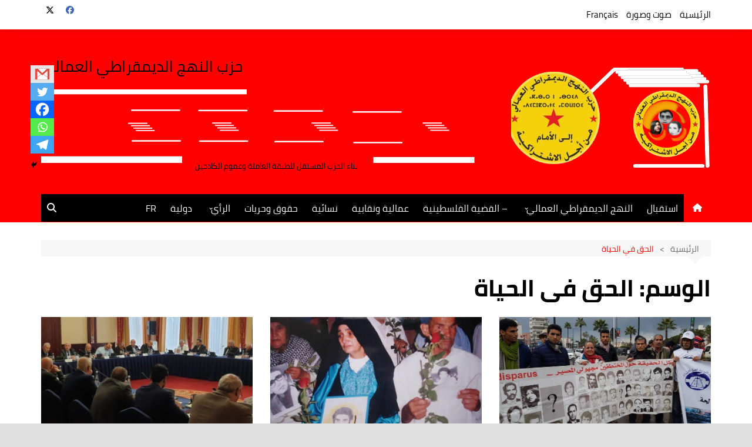

--- FILE ---
content_type: text/html; charset=UTF-8
request_url: https://annahjaddimocrati.org/ar/tag/%D8%A7%D9%84%D8%AD%D9%82-%D9%81%D9%8A-%D8%A7%D9%84%D8%AD%D9%8A%D8%A7%D8%A9
body_size: 36105
content:
		<!doctype html>
		<html dir="rtl" lang="ar">
				<head>
			<meta charset="UTF-8">
			<meta name="viewport" content="width=device-width, initial-scale=1">
			<link rel="profile" href="http://gmpg.org/xfn/11">
			<title>الحق في الحياة &#8211; &#8211; النهج الديمقراطي العمالي: </title>
<meta name='robots' content='max-image-preview:large' />
	<style>img:is([sizes="auto" i], [sizes^="auto," i]) { contain-intrinsic-size: 3000px 1500px }</style>
	<!-- Jetpack Site Verification Tags -->
<link rel='dns-prefetch' href='//stats.wp.com' />
<link rel='dns-prefetch' href='//www.fontstatic.com' />
<link rel='dns-prefetch' href='//maxcdn.bootstrapcdn.com' />
<link rel='dns-prefetch' href='//v0.wordpress.com' />
<link rel='preconnect' href='//c0.wp.com' />
<link rel='preconnect' href='//i0.wp.com' />
<link rel="alternate" type="application/rss+xml" title="- النهج الديمقراطي العمالي:  &laquo; الخلاصة" href="https://annahjaddimocrati.org/feed" />
<script type="text/javascript" id="wpp-js" src="https://annahjaddimocrati.org/wp-content/plugins/wordpress-popular-posts/assets/js/wpp.min.js?ver=7.3.6" data-sampling="0" data-sampling-rate="100" data-api-url="https://annahjaddimocrati.org/wp-json/wordpress-popular-posts" data-post-id="0" data-token="9a7a86779c" data-lang="0" data-debug="0"></script>
<link rel="alternate" type="application/rss+xml" title="- النهج الديمقراطي العمالي:  &laquo; الحق في الحياة خلاصة الوسوم" href="https://annahjaddimocrati.org/ar/tag/%d8%a7%d9%84%d8%ad%d9%82-%d9%81%d9%8a-%d8%a7%d9%84%d8%ad%d9%8a%d8%a7%d8%a9/feed" />
<script type="text/javascript">
/* <![CDATA[ */
window._wpemojiSettings = {"baseUrl":"https:\/\/s.w.org\/images\/core\/emoji\/16.0.1\/72x72\/","ext":".png","svgUrl":"https:\/\/s.w.org\/images\/core\/emoji\/16.0.1\/svg\/","svgExt":".svg","source":{"concatemoji":"https:\/\/annahjaddimocrati.org\/wp-includes\/js\/wp-emoji-release.min.js?ver=6.8.3"}};
/*! This file is auto-generated */
!function(s,n){var o,i,e;function c(e){try{var t={supportTests:e,timestamp:(new Date).valueOf()};sessionStorage.setItem(o,JSON.stringify(t))}catch(e){}}function p(e,t,n){e.clearRect(0,0,e.canvas.width,e.canvas.height),e.fillText(t,0,0);var t=new Uint32Array(e.getImageData(0,0,e.canvas.width,e.canvas.height).data),a=(e.clearRect(0,0,e.canvas.width,e.canvas.height),e.fillText(n,0,0),new Uint32Array(e.getImageData(0,0,e.canvas.width,e.canvas.height).data));return t.every(function(e,t){return e===a[t]})}function u(e,t){e.clearRect(0,0,e.canvas.width,e.canvas.height),e.fillText(t,0,0);for(var n=e.getImageData(16,16,1,1),a=0;a<n.data.length;a++)if(0!==n.data[a])return!1;return!0}function f(e,t,n,a){switch(t){case"flag":return n(e,"\ud83c\udff3\ufe0f\u200d\u26a7\ufe0f","\ud83c\udff3\ufe0f\u200b\u26a7\ufe0f")?!1:!n(e,"\ud83c\udde8\ud83c\uddf6","\ud83c\udde8\u200b\ud83c\uddf6")&&!n(e,"\ud83c\udff4\udb40\udc67\udb40\udc62\udb40\udc65\udb40\udc6e\udb40\udc67\udb40\udc7f","\ud83c\udff4\u200b\udb40\udc67\u200b\udb40\udc62\u200b\udb40\udc65\u200b\udb40\udc6e\u200b\udb40\udc67\u200b\udb40\udc7f");case"emoji":return!a(e,"\ud83e\udedf")}return!1}function g(e,t,n,a){var r="undefined"!=typeof WorkerGlobalScope&&self instanceof WorkerGlobalScope?new OffscreenCanvas(300,150):s.createElement("canvas"),o=r.getContext("2d",{willReadFrequently:!0}),i=(o.textBaseline="top",o.font="600 32px Arial",{});return e.forEach(function(e){i[e]=t(o,e,n,a)}),i}function t(e){var t=s.createElement("script");t.src=e,t.defer=!0,s.head.appendChild(t)}"undefined"!=typeof Promise&&(o="wpEmojiSettingsSupports",i=["flag","emoji"],n.supports={everything:!0,everythingExceptFlag:!0},e=new Promise(function(e){s.addEventListener("DOMContentLoaded",e,{once:!0})}),new Promise(function(t){var n=function(){try{var e=JSON.parse(sessionStorage.getItem(o));if("object"==typeof e&&"number"==typeof e.timestamp&&(new Date).valueOf()<e.timestamp+604800&&"object"==typeof e.supportTests)return e.supportTests}catch(e){}return null}();if(!n){if("undefined"!=typeof Worker&&"undefined"!=typeof OffscreenCanvas&&"undefined"!=typeof URL&&URL.createObjectURL&&"undefined"!=typeof Blob)try{var e="postMessage("+g.toString()+"("+[JSON.stringify(i),f.toString(),p.toString(),u.toString()].join(",")+"));",a=new Blob([e],{type:"text/javascript"}),r=new Worker(URL.createObjectURL(a),{name:"wpTestEmojiSupports"});return void(r.onmessage=function(e){c(n=e.data),r.terminate(),t(n)})}catch(e){}c(n=g(i,f,p,u))}t(n)}).then(function(e){for(var t in e)n.supports[t]=e[t],n.supports.everything=n.supports.everything&&n.supports[t],"flag"!==t&&(n.supports.everythingExceptFlag=n.supports.everythingExceptFlag&&n.supports[t]);n.supports.everythingExceptFlag=n.supports.everythingExceptFlag&&!n.supports.flag,n.DOMReady=!1,n.readyCallback=function(){n.DOMReady=!0}}).then(function(){return e}).then(function(){var e;n.supports.everything||(n.readyCallback(),(e=n.source||{}).concatemoji?t(e.concatemoji):e.wpemoji&&e.twemoji&&(t(e.twemoji),t(e.wpemoji)))}))}((window,document),window._wpemojiSettings);
/* ]]> */
</script>

<style id='wp-emoji-styles-inline-css' type='text/css'>

	img.wp-smiley, img.emoji {
		display: inline !important;
		border: none !important;
		box-shadow: none !important;
		height: 1em !important;
		width: 1em !important;
		margin: 0 0.07em !important;
		vertical-align: -0.1em !important;
		background: none !important;
		padding: 0 !important;
	}
</style>
<link rel='stylesheet' id='wp-block-library-rtl-css' href='https://c0.wp.com/c/6.8.3/wp-includes/css/dist/block-library/style-rtl.min.css' type='text/css' media='all' />
<style id='wp-block-library-theme-inline-css' type='text/css'>
.wp-block-audio :where(figcaption){color:#555;font-size:13px;text-align:center}.is-dark-theme .wp-block-audio :where(figcaption){color:#ffffffa6}.wp-block-audio{margin:0 0 1em}.wp-block-code{border:1px solid #ccc;border-radius:4px;font-family:Menlo,Consolas,monaco,monospace;padding:.8em 1em}.wp-block-embed :where(figcaption){color:#555;font-size:13px;text-align:center}.is-dark-theme .wp-block-embed :where(figcaption){color:#ffffffa6}.wp-block-embed{margin:0 0 1em}.blocks-gallery-caption{color:#555;font-size:13px;text-align:center}.is-dark-theme .blocks-gallery-caption{color:#ffffffa6}:root :where(.wp-block-image figcaption){color:#555;font-size:13px;text-align:center}.is-dark-theme :root :where(.wp-block-image figcaption){color:#ffffffa6}.wp-block-image{margin:0 0 1em}.wp-block-pullquote{border-bottom:4px solid;border-top:4px solid;color:currentColor;margin-bottom:1.75em}.wp-block-pullquote cite,.wp-block-pullquote footer,.wp-block-pullquote__citation{color:currentColor;font-size:.8125em;font-style:normal;text-transform:uppercase}.wp-block-quote{border-left:.25em solid;margin:0 0 1.75em;padding-left:1em}.wp-block-quote cite,.wp-block-quote footer{color:currentColor;font-size:.8125em;font-style:normal;position:relative}.wp-block-quote:where(.has-text-align-right){border-left:none;border-right:.25em solid;padding-left:0;padding-right:1em}.wp-block-quote:where(.has-text-align-center){border:none;padding-left:0}.wp-block-quote.is-large,.wp-block-quote.is-style-large,.wp-block-quote:where(.is-style-plain){border:none}.wp-block-search .wp-block-search__label{font-weight:700}.wp-block-search__button{border:1px solid #ccc;padding:.375em .625em}:where(.wp-block-group.has-background){padding:1.25em 2.375em}.wp-block-separator.has-css-opacity{opacity:.4}.wp-block-separator{border:none;border-bottom:2px solid;margin-left:auto;margin-right:auto}.wp-block-separator.has-alpha-channel-opacity{opacity:1}.wp-block-separator:not(.is-style-wide):not(.is-style-dots){width:100px}.wp-block-separator.has-background:not(.is-style-dots){border-bottom:none;height:1px}.wp-block-separator.has-background:not(.is-style-wide):not(.is-style-dots){height:2px}.wp-block-table{margin:0 0 1em}.wp-block-table td,.wp-block-table th{word-break:normal}.wp-block-table :where(figcaption){color:#555;font-size:13px;text-align:center}.is-dark-theme .wp-block-table :where(figcaption){color:#ffffffa6}.wp-block-video :where(figcaption){color:#555;font-size:13px;text-align:center}.is-dark-theme .wp-block-video :where(figcaption){color:#ffffffa6}.wp-block-video{margin:0 0 1em}:root :where(.wp-block-template-part.has-background){margin-bottom:0;margin-top:0;padding:1.25em 2.375em}
</style>
<style id='classic-theme-styles-inline-css' type='text/css'>
/*! This file is auto-generated */
.wp-block-button__link{color:#fff;background-color:#32373c;border-radius:9999px;box-shadow:none;text-decoration:none;padding:calc(.667em + 2px) calc(1.333em + 2px);font-size:1.125em}.wp-block-file__button{background:#32373c;color:#fff;text-decoration:none}
</style>
<link rel='stylesheet' id='mediaelement-css' href='https://c0.wp.com/c/6.8.3/wp-includes/js/mediaelement/mediaelementplayer-legacy.min.css' type='text/css' media='all' />
<link rel='stylesheet' id='wp-mediaelement-css' href='https://c0.wp.com/c/6.8.3/wp-includes/js/mediaelement/wp-mediaelement.min.css' type='text/css' media='all' />
<style id='jetpack-sharing-buttons-style-inline-css' type='text/css'>
.jetpack-sharing-buttons__services-list{display:flex;flex-direction:row;flex-wrap:wrap;gap:0;list-style-type:none;margin:5px;padding:0}.jetpack-sharing-buttons__services-list.has-small-icon-size{font-size:12px}.jetpack-sharing-buttons__services-list.has-normal-icon-size{font-size:16px}.jetpack-sharing-buttons__services-list.has-large-icon-size{font-size:24px}.jetpack-sharing-buttons__services-list.has-huge-icon-size{font-size:36px}@media print{.jetpack-sharing-buttons__services-list{display:none!important}}.editor-styles-wrapper .wp-block-jetpack-sharing-buttons{gap:0;padding-inline-start:0}ul.jetpack-sharing-buttons__services-list.has-background{padding:1.25em 2.375em}
</style>
<style id='global-styles-inline-css' type='text/css'>
:root{--wp--preset--aspect-ratio--square: 1;--wp--preset--aspect-ratio--4-3: 4/3;--wp--preset--aspect-ratio--3-4: 3/4;--wp--preset--aspect-ratio--3-2: 3/2;--wp--preset--aspect-ratio--2-3: 2/3;--wp--preset--aspect-ratio--16-9: 16/9;--wp--preset--aspect-ratio--9-16: 9/16;--wp--preset--color--black: #000000;--wp--preset--color--cyan-bluish-gray: #abb8c3;--wp--preset--color--white: #ffffff;--wp--preset--color--pale-pink: #f78da7;--wp--preset--color--vivid-red: #cf2e2e;--wp--preset--color--luminous-vivid-orange: #ff6900;--wp--preset--color--luminous-vivid-amber: #fcb900;--wp--preset--color--light-green-cyan: #7bdcb5;--wp--preset--color--vivid-green-cyan: #00d084;--wp--preset--color--pale-cyan-blue: #8ed1fc;--wp--preset--color--vivid-cyan-blue: #0693e3;--wp--preset--color--vivid-purple: #9b51e0;--wp--preset--gradient--vivid-cyan-blue-to-vivid-purple: linear-gradient(135deg,rgba(6,147,227,1) 0%,rgb(155,81,224) 100%);--wp--preset--gradient--light-green-cyan-to-vivid-green-cyan: linear-gradient(135deg,rgb(122,220,180) 0%,rgb(0,208,130) 100%);--wp--preset--gradient--luminous-vivid-amber-to-luminous-vivid-orange: linear-gradient(135deg,rgba(252,185,0,1) 0%,rgba(255,105,0,1) 100%);--wp--preset--gradient--luminous-vivid-orange-to-vivid-red: linear-gradient(135deg,rgba(255,105,0,1) 0%,rgb(207,46,46) 100%);--wp--preset--gradient--very-light-gray-to-cyan-bluish-gray: linear-gradient(135deg,rgb(238,238,238) 0%,rgb(169,184,195) 100%);--wp--preset--gradient--cool-to-warm-spectrum: linear-gradient(135deg,rgb(74,234,220) 0%,rgb(151,120,209) 20%,rgb(207,42,186) 40%,rgb(238,44,130) 60%,rgb(251,105,98) 80%,rgb(254,248,76) 100%);--wp--preset--gradient--blush-light-purple: linear-gradient(135deg,rgb(255,206,236) 0%,rgb(152,150,240) 100%);--wp--preset--gradient--blush-bordeaux: linear-gradient(135deg,rgb(254,205,165) 0%,rgb(254,45,45) 50%,rgb(107,0,62) 100%);--wp--preset--gradient--luminous-dusk: linear-gradient(135deg,rgb(255,203,112) 0%,rgb(199,81,192) 50%,rgb(65,88,208) 100%);--wp--preset--gradient--pale-ocean: linear-gradient(135deg,rgb(255,245,203) 0%,rgb(182,227,212) 50%,rgb(51,167,181) 100%);--wp--preset--gradient--electric-grass: linear-gradient(135deg,rgb(202,248,128) 0%,rgb(113,206,126) 100%);--wp--preset--gradient--midnight: linear-gradient(135deg,rgb(2,3,129) 0%,rgb(40,116,252) 100%);--wp--preset--font-size--small: 16px;--wp--preset--font-size--medium: 28px;--wp--preset--font-size--large: 32px;--wp--preset--font-size--x-large: 42px;--wp--preset--font-size--larger: 38px;--wp--preset--spacing--20: 0.44rem;--wp--preset--spacing--30: 0.67rem;--wp--preset--spacing--40: 1rem;--wp--preset--spacing--50: 1.5rem;--wp--preset--spacing--60: 2.25rem;--wp--preset--spacing--70: 3.38rem;--wp--preset--spacing--80: 5.06rem;--wp--preset--shadow--natural: 6px 6px 9px rgba(0, 0, 0, 0.2);--wp--preset--shadow--deep: 12px 12px 50px rgba(0, 0, 0, 0.4);--wp--preset--shadow--sharp: 6px 6px 0px rgba(0, 0, 0, 0.2);--wp--preset--shadow--outlined: 6px 6px 0px -3px rgba(255, 255, 255, 1), 6px 6px rgba(0, 0, 0, 1);--wp--preset--shadow--crisp: 6px 6px 0px rgba(0, 0, 0, 1);}:where(.is-layout-flex){gap: 0.5em;}:where(.is-layout-grid){gap: 0.5em;}body .is-layout-flex{display: flex;}.is-layout-flex{flex-wrap: wrap;align-items: center;}.is-layout-flex > :is(*, div){margin: 0;}body .is-layout-grid{display: grid;}.is-layout-grid > :is(*, div){margin: 0;}:where(.wp-block-columns.is-layout-flex){gap: 2em;}:where(.wp-block-columns.is-layout-grid){gap: 2em;}:where(.wp-block-post-template.is-layout-flex){gap: 1.25em;}:where(.wp-block-post-template.is-layout-grid){gap: 1.25em;}.has-black-color{color: var(--wp--preset--color--black) !important;}.has-cyan-bluish-gray-color{color: var(--wp--preset--color--cyan-bluish-gray) !important;}.has-white-color{color: var(--wp--preset--color--white) !important;}.has-pale-pink-color{color: var(--wp--preset--color--pale-pink) !important;}.has-vivid-red-color{color: var(--wp--preset--color--vivid-red) !important;}.has-luminous-vivid-orange-color{color: var(--wp--preset--color--luminous-vivid-orange) !important;}.has-luminous-vivid-amber-color{color: var(--wp--preset--color--luminous-vivid-amber) !important;}.has-light-green-cyan-color{color: var(--wp--preset--color--light-green-cyan) !important;}.has-vivid-green-cyan-color{color: var(--wp--preset--color--vivid-green-cyan) !important;}.has-pale-cyan-blue-color{color: var(--wp--preset--color--pale-cyan-blue) !important;}.has-vivid-cyan-blue-color{color: var(--wp--preset--color--vivid-cyan-blue) !important;}.has-vivid-purple-color{color: var(--wp--preset--color--vivid-purple) !important;}.has-black-background-color{background-color: var(--wp--preset--color--black) !important;}.has-cyan-bluish-gray-background-color{background-color: var(--wp--preset--color--cyan-bluish-gray) !important;}.has-white-background-color{background-color: var(--wp--preset--color--white) !important;}.has-pale-pink-background-color{background-color: var(--wp--preset--color--pale-pink) !important;}.has-vivid-red-background-color{background-color: var(--wp--preset--color--vivid-red) !important;}.has-luminous-vivid-orange-background-color{background-color: var(--wp--preset--color--luminous-vivid-orange) !important;}.has-luminous-vivid-amber-background-color{background-color: var(--wp--preset--color--luminous-vivid-amber) !important;}.has-light-green-cyan-background-color{background-color: var(--wp--preset--color--light-green-cyan) !important;}.has-vivid-green-cyan-background-color{background-color: var(--wp--preset--color--vivid-green-cyan) !important;}.has-pale-cyan-blue-background-color{background-color: var(--wp--preset--color--pale-cyan-blue) !important;}.has-vivid-cyan-blue-background-color{background-color: var(--wp--preset--color--vivid-cyan-blue) !important;}.has-vivid-purple-background-color{background-color: var(--wp--preset--color--vivid-purple) !important;}.has-black-border-color{border-color: var(--wp--preset--color--black) !important;}.has-cyan-bluish-gray-border-color{border-color: var(--wp--preset--color--cyan-bluish-gray) !important;}.has-white-border-color{border-color: var(--wp--preset--color--white) !important;}.has-pale-pink-border-color{border-color: var(--wp--preset--color--pale-pink) !important;}.has-vivid-red-border-color{border-color: var(--wp--preset--color--vivid-red) !important;}.has-luminous-vivid-orange-border-color{border-color: var(--wp--preset--color--luminous-vivid-orange) !important;}.has-luminous-vivid-amber-border-color{border-color: var(--wp--preset--color--luminous-vivid-amber) !important;}.has-light-green-cyan-border-color{border-color: var(--wp--preset--color--light-green-cyan) !important;}.has-vivid-green-cyan-border-color{border-color: var(--wp--preset--color--vivid-green-cyan) !important;}.has-pale-cyan-blue-border-color{border-color: var(--wp--preset--color--pale-cyan-blue) !important;}.has-vivid-cyan-blue-border-color{border-color: var(--wp--preset--color--vivid-cyan-blue) !important;}.has-vivid-purple-border-color{border-color: var(--wp--preset--color--vivid-purple) !important;}.has-vivid-cyan-blue-to-vivid-purple-gradient-background{background: var(--wp--preset--gradient--vivid-cyan-blue-to-vivid-purple) !important;}.has-light-green-cyan-to-vivid-green-cyan-gradient-background{background: var(--wp--preset--gradient--light-green-cyan-to-vivid-green-cyan) !important;}.has-luminous-vivid-amber-to-luminous-vivid-orange-gradient-background{background: var(--wp--preset--gradient--luminous-vivid-amber-to-luminous-vivid-orange) !important;}.has-luminous-vivid-orange-to-vivid-red-gradient-background{background: var(--wp--preset--gradient--luminous-vivid-orange-to-vivid-red) !important;}.has-very-light-gray-to-cyan-bluish-gray-gradient-background{background: var(--wp--preset--gradient--very-light-gray-to-cyan-bluish-gray) !important;}.has-cool-to-warm-spectrum-gradient-background{background: var(--wp--preset--gradient--cool-to-warm-spectrum) !important;}.has-blush-light-purple-gradient-background{background: var(--wp--preset--gradient--blush-light-purple) !important;}.has-blush-bordeaux-gradient-background{background: var(--wp--preset--gradient--blush-bordeaux) !important;}.has-luminous-dusk-gradient-background{background: var(--wp--preset--gradient--luminous-dusk) !important;}.has-pale-ocean-gradient-background{background: var(--wp--preset--gradient--pale-ocean) !important;}.has-electric-grass-gradient-background{background: var(--wp--preset--gradient--electric-grass) !important;}.has-midnight-gradient-background{background: var(--wp--preset--gradient--midnight) !important;}.has-small-font-size{font-size: var(--wp--preset--font-size--small) !important;}.has-medium-font-size{font-size: var(--wp--preset--font-size--medium) !important;}.has-large-font-size{font-size: var(--wp--preset--font-size--large) !important;}.has-x-large-font-size{font-size: var(--wp--preset--font-size--x-large) !important;}
:where(.wp-block-post-template.is-layout-flex){gap: 1.25em;}:where(.wp-block-post-template.is-layout-grid){gap: 1.25em;}
:where(.wp-block-columns.is-layout-flex){gap: 2em;}:where(.wp-block-columns.is-layout-grid){gap: 2em;}
:root :where(.wp-block-pullquote){font-size: 1.5em;line-height: 1.6;}
</style>
<link rel='stylesheet' id='wp-event-manager-frontend-css' href='https://annahjaddimocrati.org/wp-content/plugins/wp-event-manager/assets/css/frontend.min.css?ver=6.8.3' type='text/css' media='all' />
<link rel='stylesheet' id='wp-event-manager-jquery-ui-css-css' href='https://annahjaddimocrati.org/wp-content/plugins/wp-event-manager/assets/js/jquery-ui/jquery-ui.css?ver=6.8.3' type='text/css' media='all' />
<link rel='stylesheet' id='wp-event-manager-jquery-timepicker-css-css' href='https://annahjaddimocrati.org/wp-content/plugins/wp-event-manager/assets/js/jquery-timepicker/jquery.timepicker.min.css?ver=6.8.3' type='text/css' media='all' />
<link rel='stylesheet' id='wp-event-manager-grid-style-css' href='https://annahjaddimocrati.org/wp-content/plugins/wp-event-manager/assets/css/wpem-grid.min.css?ver=6.8.3' type='text/css' media='all' />
<link rel='stylesheet' id='wp-event-manager-font-style-css' href='https://annahjaddimocrati.org/wp-content/plugins/wp-event-manager/assets/fonts/style.css?ver=6.8.3' type='text/css' media='all' />
<link rel='stylesheet' id='wpos-slick-style-css' href='https://annahjaddimocrati.org/wp-content/plugins/wp-responsive-recent-post-slider/assets/css/slick.css?ver=3.6.7' type='text/css' media='all' />
<link rel='stylesheet' id='wppsac-public-style-css' href='https://annahjaddimocrati.org/wp-content/plugins/wp-responsive-recent-post-slider/assets/css/recent-post-style.css?ver=3.6.7' type='text/css' media='all' />
<link rel='stylesheet' id='wpsisac-public-style-css' href='https://annahjaddimocrati.org/wp-content/plugins/wp-slick-slider-and-image-carousel/assets/css/wpsisac-public.css?ver=3.7.7' type='text/css' media='all' />
<link rel='stylesheet' id='arabic-webfonts-css' href='//www.fontstatic.com/f=cairo,bahij,cairo-bold,jazeera,amiri,' type='text/css' media='all' />
<link rel='stylesheet' id='wordpress-popular-posts-css-css' href='https://annahjaddimocrati.org/wp-content/plugins/wordpress-popular-posts/assets/css/wpp.css?ver=7.3.6' type='text/css' media='all' />
<link rel='stylesheet' id='cream-magazine-style-css' href='https://annahjaddimocrati.org/wp-content/themes/cream-magazine/style.css?ver=2.1.9' type='text/css' media='all' />
<link rel='stylesheet' id='cream-magazine-main-rtl-css' href='https://annahjaddimocrati.org/wp-content/themes/cream-magazine/assets/dist/css/main-rtl.css?ver=2.1.9' type='text/css' media='all' />
<link rel='stylesheet' id='recent-posts-widget-with-thumbnails-public-style-css' href='https://annahjaddimocrati.org/wp-content/plugins/recent-posts-widget-with-thumbnails/public.css?ver=7.1.1' type='text/css' media='all' />
<link rel='stylesheet' id='heateor_sss_frontend_css-css' href='https://annahjaddimocrati.org/wp-content/plugins/sassy-social-share/public/css/sassy-social-share-public.css?ver=3.3.79' type='text/css' media='all' />
<style id='heateor_sss_frontend_css-inline-css' type='text/css'>
.heateor_sss_button_instagram span.heateor_sss_svg,a.heateor_sss_instagram span.heateor_sss_svg{background:radial-gradient(circle at 30% 107%,#fdf497 0,#fdf497 5%,#fd5949 45%,#d6249f 60%,#285aeb 90%)}.heateor_sss_horizontal_sharing .heateor_sss_svg,.heateor_sss_standard_follow_icons_container .heateor_sss_svg{color:#fff;border-width:0px;border-style:solid;border-color:transparent}.heateor_sss_horizontal_sharing .heateorSssTCBackground{color:#666}.heateor_sss_horizontal_sharing span.heateor_sss_svg:hover,.heateor_sss_standard_follow_icons_container span.heateor_sss_svg:hover{border-color:transparent;}.heateor_sss_vertical_sharing span.heateor_sss_svg,.heateor_sss_floating_follow_icons_container span.heateor_sss_svg{color:#fff;border-width:0px;border-style:solid;border-color:transparent;}.heateor_sss_vertical_sharing .heateorSssTCBackground{color:#666;}.heateor_sss_vertical_sharing span.heateor_sss_svg:hover,.heateor_sss_floating_follow_icons_container span.heateor_sss_svg:hover{border-color:transparent;}div.heateor_sss_vertical_sharing .heateor_sss_square_count{float:right;margin:0 8px;line-height:30px;}@media screen and (max-width:783px) {.heateor_sss_vertical_sharing{display:none!important}}div.heateor_sss_mobile_footer{display:none;}@media screen and (max-width:783px){div.heateor_sss_bottom_sharing .heateorSssTCBackground{background-color:white}div.heateor_sss_bottom_sharing{width:100%!important;left:0!important;}div.heateor_sss_bottom_sharing a{width:20% !important;}div.heateor_sss_bottom_sharing .heateor_sss_svg{width: 100% !important;}div.heateor_sss_bottom_sharing div.heateorSssTotalShareCount{font-size:1em!important;line-height:21px!important}div.heateor_sss_bottom_sharing div.heateorSssTotalShareText{font-size:.7em!important;line-height:0px!important}div.heateor_sss_mobile_footer{display:block;height:30px;}.heateor_sss_bottom_sharing{padding:0!important;display:block!important;width:auto!important;bottom:-2px!important;top: auto!important;}.heateor_sss_bottom_sharing .heateor_sss_square_count{line-height:inherit;}.heateor_sss_bottom_sharing .heateorSssSharingArrow{display:none;}.heateor_sss_bottom_sharing .heateorSssTCBackground{margin-right:1.1em!important}}div.heateor_sss_sharing_title{text-align:center}div.heateor_sss_sharing_ul{width:100%;text-align:center;}div.heateor_sss_horizontal_sharing div.heateor_sss_sharing_ul a{float:none!important;display:inline-block;}
</style>
<link rel='stylesheet' id='animate-css' href='https://annahjaddimocrati.org/wp-content/plugins/pe-recent-posts/css/animate.css?ver=6.8.3' type='text/css' media='all' />
<link rel='stylesheet' id='font-awesome-css' href='//maxcdn.bootstrapcdn.com/font-awesome/4.7.0/css/font-awesome.min.css?ver=6.8.3' type='text/css' media='all' />
<link rel='stylesheet' id='pe-recent-posts-css' href='https://annahjaddimocrati.org/wp-content/plugins/pe-recent-posts/css/pe-recent-posts.css?ver=6.8.3' type='text/css' media='all' />
<link rel='stylesheet' id='abcfsl-staff-list-css' href='https://annahjaddimocrati.org/wp-content/plugins/staff-list/css/staff-list.css?ver=1.7.4' type='text/css' media='all' />
<script type="text/javascript" src="https://c0.wp.com/c/6.8.3/wp-includes/js/jquery/jquery.min.js" id="jquery-core-js"></script>
<script type="text/javascript" src="https://c0.wp.com/c/6.8.3/wp-includes/js/jquery/jquery-migrate.min.js" id="jquery-migrate-js"></script>
<script type="text/javascript" src="https://annahjaddimocrati.org/wp-content/plugins/pe-recent-posts/js/bootstrap.min.js?ver=3.3.0" id="bootstrap.min-js"></script>
<link rel="https://api.w.org/" href="https://annahjaddimocrati.org/wp-json/" /><link rel="alternate" title="JSON" type="application/json" href="https://annahjaddimocrati.org/wp-json/wp/v2/tags/123" /><link rel="EditURI" type="application/rsd+xml" title="RSD" href="https://annahjaddimocrati.org/xmlrpc.php?rsd" />
<link rel="stylesheet" href="https://annahjaddimocrati.org/wp-content/themes/cream-magazine/rtl.css" type="text/css" media="screen" /><meta name="generator" content="WordPress 6.8.3" />
	<style>img#wpstats{display:none}</style>
		<!-- Start arabic-webfonts v1.4.6 styles -->        <style id='arabic-webfonts' type='text/css'>
                      body.rtl, body.rtl header, body.rtl footer, body.rtl .content, body.rtl .sidebar, body.rtl p, body.rtl h1, body.rtl h2, body.rtl h3, body.rtl h4, body.rtl h5, body.rtl h6, body.rtl ul, body.rtl li, body.rtl div, body.rtl nav, body.rtl nav a, body.rtl nav ul li, body.rtl input, body.rtl button, body.rtl label, body.rtl textarea, body.rtl input::placeholder {
                      font-family: 'cairo' !important;
                                            line-height: 0.9 !important;
                      }
                                 body.rtl p {
                      font-family: 'bahij' !important;
                                 font-size: 23px !important;
                                 line-height: 1.4 !important;
                                 text-decoration: none !important;
                      }
                                 body.rtl h1 {
                      font-family: 'cairo-bold' !important;
                                 font-size: 40px !important;
                                 line-height: 1.2 !important;
                                 }
                                 body.rtl h2 {
                      font-family: 'cairo-bold' !important;
                                 font-size: 19px !important;
                                            text-decoration: none !important;
                      }
                                 body.rtl h3 {
                                            line-height: 1.5 !important;
                                 }
                                 body.rtl h4 {
                      font-family: 'jazeera' !important;
                                 font-size: 22px !important;
                                 line-height: 1.5 !important;
                                 }
                                 body.rtl h5 {
                      font-family: 'amiri' !important;
                                 font-size: 21px !important;
                                 line-height: 1 !important;
                                 }
                                 body.rtl h6 {
                      font-family: 'cairo-bold' !important;
                                 font-size: 16px !important;
                                 line-height: 0.9 !important;
                                 }
                      	    </style>
        <!-- /End arabic-webfonts styles -->            <style id="wpp-loading-animation-styles">@-webkit-keyframes bgslide{from{background-position-x:0}to{background-position-x:-200%}}@keyframes bgslide{from{background-position-x:0}to{background-position-x:-200%}}.wpp-widget-block-placeholder,.wpp-shortcode-placeholder{margin:0 auto;width:60px;height:3px;background:#dd3737;background:linear-gradient(90deg,#dd3737 0%,#571313 10%,#dd3737 100%);background-size:200% auto;border-radius:3px;-webkit-animation:bgslide 1s infinite linear;animation:bgslide 1s infinite linear}</style>
            <style>a:focus{outline:none !important;}button,input[type="button"],input[type="reset"],input[type="submit"],.primary-navigation > ul > li.home-btn,.cm_header_lay_three .primary-navigation > ul > li.home-btn,.news_ticker_wrap .ticker_head,#toTop,.section-title h2::after,.sidebar-widget-area .widget .widget-title h2::after,.footer-widget-container .widget .widget-title h2::after,#comments div#respond h3#reply-title::after,#comments h2.comments-title:after,.post_tags a,.owl-carousel .owl-nav button.owl-prev,.owl-carousel .owl-nav button.owl-next,.cm_author_widget .author-detail-link a,.error_foot form input[type="submit"],.widget_search form input[type="submit"],.header-search-container input[type="submit"],.trending_widget_carousel .owl-dots button.owl-dot,.pagination .page-numbers.current,.post-navigation .nav-links .nav-previous a,.post-navigation .nav-links .nav-next a,#comments form input[type="submit"],footer .widget.widget_search form input[type="submit"]:hover,.widget_product_search .woocommerce-product-search button[type="submit"],.woocommerce ul.products li.product .button,.woocommerce .woocommerce-pagination ul.page-numbers li span.current,.woocommerce .product div.summary .cart button.single_add_to_cart_button,.woocommerce .product div.woocommerce-tabs div.panel #reviews #review_form_wrapper .comment-form p.form-submit .submit,.woocommerce .product section.related > h2::after,.woocommerce .cart .button:hover,.woocommerce .cart .button:focus,.woocommerce .cart input.button:hover,.woocommerce .cart input.button:focus,.woocommerce #respond input#submit:hover,.woocommerce #respond input#submit:focus,.woocommerce button.button:hover,.woocommerce button.button:focus,.woocommerce input.button:hover,.woocommerce input.button:focus,.woocommerce #respond input#submit.alt:hover,.woocommerce a.button.alt:hover,.woocommerce button.button.alt:hover,.woocommerce input.button.alt:hover,.woocommerce a.remove:hover,.woocommerce-account .woocommerce-MyAccount-navigation ul li.is-active a,.woocommerce a.button:hover,.woocommerce a.button:focus,.widget_product_tag_cloud .tagcloud a:hover,.widget_product_tag_cloud .tagcloud a:focus,.woocommerce .widget_price_filter .price_slider_wrapper .ui-slider .ui-slider-handle,.error_page_top_portion,.primary-navigation ul li a span.menu-item-description{background-color:#ff0000}a:hover,.post_title h2 a:hover,.post_title h2 a:focus,.post_meta li a:hover,.post_meta li a:focus,ul.social-icons li a[href*=".com"]:hover::before,.ticker_carousel .owl-nav button.owl-prev i,.ticker_carousel .owl-nav button.owl-next i,.news_ticker_wrap .ticker_items .item a:hover,.news_ticker_wrap .ticker_items .item a:focus,.cm_banner .post_title h2 a:hover,.cm_banner .post_meta li a:hover,.cm_middle_post_widget_one .post_title h2 a:hover,.cm_middle_post_widget_one .post_meta li a:hover,.cm_middle_post_widget_three .post_thumb .post-holder a:hover,.cm_middle_post_widget_three .post_thumb .post-holder a:focus,.cm_middle_post_widget_six .middle_widget_six_carousel .item .card .card_content a:hover,.cm_middle_post_widget_six .middle_widget_six_carousel .item .card .card_content a:focus,.cm_post_widget_twelve .card .post-holder a:hover,.cm_post_widget_twelve .card .post-holder a:focus,.cm_post_widget_seven .card .card_content a:hover,.cm_post_widget_seven .card .card_content a:focus,.copyright_section a:hover,.footer_nav ul li a:hover,.breadcrumb ul li:last-child span,.pagination .page-numbers:hover,#comments ol.comment-list li article footer.comment-meta .comment-metadata span.edit-link a:hover,#comments ol.comment-list li article .reply a:hover,.social-share ul li a:hover,ul.social-icons li a:hover,ul.social-icons li a:focus,.woocommerce ul.products li.product a:hover,.woocommerce ul.products li.product .price,.woocommerce .woocommerce-pagination ul.page-numbers li a.page-numbers:hover,.woocommerce div.product p.price,.woocommerce div.product span.price,.video_section .video_details .post_title h2 a:hover,.primary-navigation.dark li a:hover,footer .footer_inner a:hover,.footer-widget-container ul.post_meta li:hover span,.footer-widget-container ul.post_meta li:hover a,ul.post_meta li a:hover,.cm-post-widget-two .big-card .post-holder .post_title h2 a:hover,.cm-post-widget-two .big-card .post_meta li a:hover,.copyright_section .copyrights a,.breadcrumb ul li a:hover,.breadcrumb ul li a:hover span{color:#ff0000}.ticker_carousel .owl-nav button.owl-prev,.ticker_carousel .owl-nav button.owl-next,.error_foot form input[type="submit"],.widget_search form input[type="submit"],.pagination .page-numbers:hover,#comments form input[type="submit"],.social-share ul li a:hover,.header-search-container .search-form-entry,.widget_product_search .woocommerce-product-search button[type="submit"],.woocommerce .woocommerce-pagination ul.page-numbers li span.current,.woocommerce .woocommerce-pagination ul.page-numbers li a.page-numbers:hover,.woocommerce a.remove:hover,.ticker_carousel .owl-nav button.owl-prev:hover,.ticker_carousel .owl-nav button.owl-next:hover,footer .widget.widget_search form input[type="submit"]:hover,.trending_widget_carousel .owl-dots button.owl-dot,.the_content blockquote,.widget_tag_cloud .tagcloud a:hover{border-color:#ff0000}.ticker_carousel.owl-carousel .owl-nav button:hover svg{color:#ff0000;fill:#ff0000;}header .mask{background-color:rgba(0,0,0,0.2);}header.cm-header-style-one{background-image:url(https://annahjaddimocrati.org/wp-content/uploads/cropped-logo-lap11-2-e1681874980619.png);}.site-description{color:#f2552c;}body{font-family:Arial,sans-serif;font-weight:inherit;}h1,h2,h3,h4,h5,h6,.site-title{font-family:Arial,sans-serif;font-weight:inherit;}.entry_cats ul.post-categories li a{background-color:#FF3D00;color:#fff;}.entry_cats ul.post-categories li a:hover,.cm_middle_post_widget_six .middle_widget_six_carousel .item .card .card_content .entry_cats ul.post-categories li a:hover{background-color:#000000;color:#fff;}.the_content a{color:#004b8e;}.the_content a:hover{color:#ff6600;}.post-display-grid .card_content .cm-post-excerpt{margin-top:15px;}</style><meta name="description" content="مقالات عن الحق في الحياة كتبها حزب النهج الديمقراطي العمالي" />
		<style type="text/css">
							.site-title,
				.site-description {
					position: absolute;
					clip: rect(1px, 1px, 1px, 1px);
				}
						</style>
		<style type="text/css" id="custom-background-css">
body.custom-background { background-color: #e0e0e0; }
</style>
	
<!-- Jetpack Open Graph Tags -->
<meta property="og:type" content="website" />
<meta property="og:title" content="الحق في الحياة &#8211; &#8211; النهج الديمقراطي العمالي: " />
<meta property="og:url" content="https://annahjaddimocrati.org/ar/tag/%d8%a7%d9%84%d8%ad%d9%82-%d9%81%d9%8a-%d8%a7%d9%84%d8%ad%d9%8a%d8%a7%d8%a9" />
<meta property="og:site_name" content="- النهج الديمقراطي العمالي: " />
<meta property="og:image" content="https://i0.wp.com/annahjaddimocrati.org/wp-content/uploads/logo-b10.png?fit=357%2C220&#038;ssl=1" />
<meta property="og:image:width" content="357" />
<meta property="og:image:height" content="220" />
<meta property="og:image:alt" content="" />
<meta property="og:locale" content="ar_AR" />
<meta name="twitter:site" content="@nahjmaroc" />

<!-- End Jetpack Open Graph Tags -->
<link rel="icon" href="https://i0.wp.com/annahjaddimocrati.org/wp-content/uploads/cropped-logo.10-e1683169312687.png?fit=32%2C32&#038;ssl=1" sizes="32x32" />
<link rel="icon" href="https://i0.wp.com/annahjaddimocrati.org/wp-content/uploads/cropped-logo.10-e1683169312687.png?fit=192%2C192&#038;ssl=1" sizes="192x192" />
<link rel="apple-touch-icon" href="https://i0.wp.com/annahjaddimocrati.org/wp-content/uploads/cropped-logo.10-e1683169312687.png?fit=180%2C180&#038;ssl=1" />
<meta name="msapplication-TileImage" content="https://i0.wp.com/annahjaddimocrati.org/wp-content/uploads/cropped-logo.10-e1683169312687.png?fit=202%2C202&#038;ssl=1" />
		</head>
				<body class="rtl archive tag tag-123 custom-background wp-custom-logo wp-embed-responsive wp-theme-cream-magazine hfeed cm-mobile-content-sidebar right-sidebar cream-magazine">
						<a class="skip-link screen-reader-text" href="#content">التجاوز إلى المحتوى</a>
				<div class="page-wrapper">
		<header class="general-header cm-header-style-one">
			<div class="top-header">
			<div class="cm-container">
				<div class="row">
					<div class="cm-col-lg-8 cm-col-md-7 cm-col-12">
						<div class="top-header-left">
							<ul id="menu-accueille" class="menu"><li id="menu-item-12628" class="menu-item menu-item-type-custom menu-item-object-custom menu-item-home menu-item-12628"><a href="https://annahjaddimocrati.org/">الرئيسية</a></li>
<li id="menu-item-16709" class="menu-item menu-item-type-custom menu-item-object-custom menu-item-16709"><a href="https://annahjaddimocrati.org/p-vdo">صوت وصورة</a></li>
<li id="menu-item-12293" class="menu-item menu-item-type-custom menu-item-object-custom menu-item-12293"><a href="https://annahjaddimocrati.org/fr">Français</a></li>
</ul>						</div><!-- .top-header-left -->
					</div><!-- col -->
					<div class="cm-col-lg-4 cm-col-md-5 cm-col-12">
						<div class="top-header-social-links">
									<ul class="social-icons">
							<li>
					<a
						href="https://www.facebook.com/nahjcom"
													target="_blank"
												><svg xmlns="http://www.w3.org/2000/svg" viewBox="0 0 512 512"><path d="M512 256C512 114.6 397.4 0 256 0S0 114.6 0 256C0 376 82.7 476.8 194.2 504.5V334.2H141.4V256h52.8V222.3c0-87.1 39.4-127.5 125-127.5c16.2 0 44.2 3.2 55.7 6.4V172c-6-.6-16.5-1-29.6-1c-42 0-58.2 15.9-58.2 57.2V256h83.6l-14.4 78.2H287V510.1C413.8 494.8 512 386.9 512 256h0z"/></svg>فايسبوك</a></li>
								<li>
					<a
						href="https://twitter.com/NahjMaroc"
													target="_blank"
												><svg xmlns="http://www.w3.org/2000/svg" viewBox="0 0 512 512"><path d="M389.2 48h70.6L305.6 224.2 487 464H345L233.7 318.6 106.5 464H35.8L200.7 275.5 26.8 48H172.4L272.9 180.9 389.2 48zM364.4 421.8h39.1L151.1 88h-42L364.4 421.8z"/></svg>تويتر</a></li>
						</ul>
								</div><!-- .top-header-social-links -->
					</div><!-- .col -->
				</div><!-- .row -->
			</div><!-- .cm-container -->
		</div><!-- .top-header -->
		<div class="cm-container">
		<div class="logo-container">
			<div class="row align-items-center">
				<div class="cm-col-lg-4 cm-col-12">
							<div class="logo">
			<a href="https://annahjaddimocrati.org/" class="custom-logo-link" rel="home"><img width="357" height="220" src="https://i0.wp.com/annahjaddimocrati.org/wp-content/uploads/logo-b10.png?fit=357%2C220&amp;ssl=1" class="custom-logo" alt="&#8211; النهج الديمقراطي العمالي: " decoding="async" fetchpriority="high" data-attachment-id="12494" data-permalink="https://annahjaddimocrati.org/logo-b10" data-orig-file="https://i0.wp.com/annahjaddimocrati.org/wp-content/uploads/logo-b10.png?fit=357%2C220&amp;ssl=1" data-orig-size="357,220" data-comments-opened="0" data-image-meta="{&quot;aperture&quot;:&quot;0&quot;,&quot;credit&quot;:&quot;&quot;,&quot;camera&quot;:&quot;&quot;,&quot;caption&quot;:&quot;&quot;,&quot;created_timestamp&quot;:&quot;0&quot;,&quot;copyright&quot;:&quot;&quot;,&quot;focal_length&quot;:&quot;0&quot;,&quot;iso&quot;:&quot;0&quot;,&quot;shutter_speed&quot;:&quot;0&quot;,&quot;title&quot;:&quot;&quot;,&quot;orientation&quot;:&quot;0&quot;}" data-image-title="logo-b10" data-image-description="" data-image-caption="" data-medium-file="https://i0.wp.com/annahjaddimocrati.org/wp-content/uploads/logo-b10.png?fit=357%2C220&amp;ssl=1" data-large-file="https://i0.wp.com/annahjaddimocrati.org/wp-content/uploads/logo-b10.png?fit=357%2C220&amp;ssl=1" /></a>		</div><!-- .logo -->
						</div><!-- .col -->
									<div class="cm-col-lg-8 cm-col-12">
						<div class="advertisement-area">
							<div id="heateor_sss_floating_sharing-2" class="widget widget_heateor_sss_floating_sharing"><div class='heateor_sss_sharing_container heateor_sss_vertical_sharing heateor_sss_hide_sharing heateor_sss_bottom_sharing' data-heateor-ss-offset='40' style='width:44px;left: 40px;top: 100px;box-shadow:none' data-heateor-sss-href='https://annahjaddimocrati.org/ar/tag/%D8%A7%D9%84%D8%AD%D9%82-%D9%81%D9%8A-%D8%A7%D9%84%D8%AD%D9%8A%D8%A7%D8%A9'><div class="heateor_sss_sharing_ul"><a class="heateor_sss_button_google_gmail" href="https://mail.google.com/mail/?ui=2&amp;view=cm&amp;fs=1&amp;tf=1&amp;su=%D8%A7%D9%84%D8%AD%D9%82%20%D9%81%D9%8A%20%D8%A7%D9%84%D8%AD%D9%8A%D8%A7%D8%A9&amp;body=Link:https%3A%2F%2Fannahjaddimocrati.org%2Far%2Ftag%2F%25D8%25A7%25D9%2584%25D8%25AD%25D9%2582-%25D9%2581%25D9%258A-%25D8%25A7%25D9%2584%25D8%25AD%25D9%258A%25D8%25A7%25D8%25A9" title="Google Gmail" rel="nofollow noopener" target="_blank" style="font-size:32px!important;box-shadow:none;display:inline-block;vertical-align:middle"><span class="heateor_sss_svg heateor_sss_s__default heateor_sss_s_Google_Gmail" style="background-color:#e5e5e5;width:40px;height:30px;display:inline-block;opacity:1;float:left;font-size:32px;box-shadow:none;display:inline-block;font-size:16px;padding:0 4px;vertical-align:middle;background-repeat:repeat;overflow:hidden;padding:0;cursor:pointer;box-sizing:content-box"><svg style="display:block" focusable="false" aria-hidden="true" xmlns="http://www.w3.org/2000/svg" width="100%" height="100%" viewBox="0 0 32 32"><path fill="#fff" d="M2.902 6.223h26.195v19.554H2.902z"></path><path fill="#E14C41" class="heateor_sss_no_fill" d="M2.902 25.777h26.195V6.223H2.902v19.554zm22.44-4.007v3.806H6.955v-3.6h.032l.093-.034 6.9-5.558 2.09 1.77 1.854-1.63 7.42 5.246zm0-.672l-7.027-4.917 7.028-6.09V21.1zm-1.17-14.67l-.947.905c-2.356 2.284-4.693 4.75-7.17 6.876l-.078.06L8.062 6.39l16.11.033zm-10.597 9.61l-6.62 5.294.016-10.914 6.607 5.62"></path></svg></span></a><a class="heateor_sss_button_twitter" href="https://twitter.com/intent/tweet?via=https://twitter.com/NahjMaroc&amp;text=%D8%A7%D9%84%D8%AD%D9%82%20%D9%81%D9%8A%20%D8%A7%D9%84%D8%AD%D9%8A%D8%A7%D8%A9&amp;url=https%3A%2F%2Fannahjaddimocrati.org%2Far%2Ftag%2F%25D8%25A7%25D9%2584%25D8%25AD%25D9%2582-%25D9%2581%25D9%258A-%25D8%25A7%25D9%2584%25D8%25AD%25D9%258A%25D8%25A7%25D8%25A9" title="Twitter" rel="nofollow noopener" target="_blank" style="font-size:32px!important;box-shadow:none;display:inline-block;vertical-align:middle"><span class="heateor_sss_svg heateor_sss_s__default heateor_sss_s_twitter" style="background-color:#55acee;width:40px;height:30px;display:inline-block;opacity:1;float:left;font-size:32px;box-shadow:none;display:inline-block;font-size:16px;padding:0 4px;vertical-align:middle;background-repeat:repeat;overflow:hidden;padding:0;cursor:pointer;box-sizing:content-box"><svg style="display:block" focusable="false" aria-hidden="true" xmlns="http://www.w3.org/2000/svg" width="100%" height="100%" viewBox="-4 -4 39 39"><path d="M28 8.557a9.913 9.913 0 0 1-2.828.775 4.93 4.93 0 0 0 2.166-2.725 9.738 9.738 0 0 1-3.13 1.194 4.92 4.92 0 0 0-3.593-1.55 4.924 4.924 0 0 0-4.794 6.049c-4.09-.21-7.72-2.17-10.15-5.15a4.942 4.942 0 0 0-.665 2.477c0 1.71.87 3.214 2.19 4.1a4.968 4.968 0 0 1-2.23-.616v.06c0 2.39 1.7 4.38 3.952 4.83-.414.115-.85.174-1.297.174-.318 0-.626-.03-.928-.086a4.935 4.935 0 0 0 4.6 3.42 9.893 9.893 0 0 1-6.114 2.107c-.398 0-.79-.023-1.175-.068a13.953 13.953 0 0 0 7.55 2.213c9.056 0 14.01-7.507 14.01-14.013 0-.213-.005-.426-.015-.637.96-.695 1.795-1.56 2.455-2.55z" fill="#fff"></path></svg></span></a><a class="heateor_sss_facebook" href="https://www.facebook.com/sharer/sharer.php?u=https%3A%2F%2Fannahjaddimocrati.org%2Far%2Ftag%2F%25D8%25A7%25D9%2584%25D8%25AD%25D9%2582-%25D9%2581%25D9%258A-%25D8%25A7%25D9%2584%25D8%25AD%25D9%258A%25D8%25A7%25D8%25A9" title="Facebook" rel="nofollow noopener" target="_blank" style="font-size:32px!important;box-shadow:none;display:inline-block;vertical-align:middle"><span class="heateor_sss_svg" style="background-color:#0765FE;width:40px;height:30px;display:inline-block;opacity:1;float:left;font-size:32px;box-shadow:none;display:inline-block;font-size:16px;padding:0 4px;vertical-align:middle;background-repeat:repeat;overflow:hidden;padding:0;cursor:pointer;box-sizing:content-box"><svg style="display:block" focusable="false" aria-hidden="true" xmlns="http://www.w3.org/2000/svg" width="100%" height="100%" viewBox="0 0 32 32"><path fill="#fff" d="M28 16c0-6.627-5.373-12-12-12S4 9.373 4 16c0 5.628 3.875 10.35 9.101 11.647v-7.98h-2.474V16H13.1v-1.58c0-4.085 1.849-5.978 5.859-5.978.76 0 2.072.15 2.608.298v3.325c-.283-.03-.775-.045-1.386-.045-1.967 0-2.728.745-2.728 2.683V16h3.92l-.673 3.667h-3.247v8.245C23.395 27.195 28 22.135 28 16Z"></path></svg></span></a><a class="heateor_sss_whatsapp" href="https://api.whatsapp.com/send?text=%D8%A7%D9%84%D8%AD%D9%82%20%D9%81%D9%8A%20%D8%A7%D9%84%D8%AD%D9%8A%D8%A7%D8%A9%20https%3A%2F%2Fannahjaddimocrati.org%2Far%2Ftag%2F%25D8%25A7%25D9%2584%25D8%25AD%25D9%2582-%25D9%2581%25D9%258A-%25D8%25A7%25D9%2584%25D8%25AD%25D9%258A%25D8%25A7%25D8%25A9" title="Whatsapp" rel="nofollow noopener" target="_blank" style="font-size:32px!important;box-shadow:none;display:inline-block;vertical-align:middle"><span class="heateor_sss_svg" style="background-color:#55eb4c;width:40px;height:30px;display:inline-block;opacity:1;float:left;font-size:32px;box-shadow:none;display:inline-block;font-size:16px;padding:0 4px;vertical-align:middle;background-repeat:repeat;overflow:hidden;padding:0;cursor:pointer;box-sizing:content-box"><svg style="display:block" focusable="false" aria-hidden="true" xmlns="http://www.w3.org/2000/svg" width="100%" height="100%" viewBox="-6 -5 40 40"><path class="heateor_sss_svg_stroke heateor_sss_no_fill" stroke="#fff" stroke-width="2" fill="none" d="M 11.579798566743314 24.396926207859085 A 10 10 0 1 0 6.808479557110079 20.73576436351046"></path><path d="M 7 19 l -1 6 l 6 -1" class="heateor_sss_no_fill heateor_sss_svg_stroke" stroke="#fff" stroke-width="2" fill="none"></path><path d="M 10 10 q -1 8 8 11 c 5 -1 0 -6 -1 -3 q -4 -3 -5 -5 c 4 -2 -1 -5 -1 -4" fill="#fff"></path></svg></span></a><a class="heateor_sss_button_telegram" href="https://telegram.me/share/url?url=https%3A%2F%2Fannahjaddimocrati.org%2Far%2Ftag%2F%25D8%25A7%25D9%2584%25D8%25AD%25D9%2582-%25D9%2581%25D9%258A-%25D8%25A7%25D9%2584%25D8%25AD%25D9%258A%25D8%25A7%25D8%25A9&amp;text=%D8%A7%D9%84%D8%AD%D9%82%20%D9%81%D9%8A%20%D8%A7%D9%84%D8%AD%D9%8A%D8%A7%D8%A9" title="Telegram" rel="nofollow noopener" target="_blank" style="font-size:32px!important;box-shadow:none;display:inline-block;vertical-align:middle"><span class="heateor_sss_svg heateor_sss_s__default heateor_sss_s_telegram" style="background-color:#3da5f1;width:40px;height:30px;display:inline-block;opacity:1;float:left;font-size:32px;box-shadow:none;display:inline-block;font-size:16px;padding:0 4px;vertical-align:middle;background-repeat:repeat;overflow:hidden;padding:0;cursor:pointer;box-sizing:content-box"><svg style="display:block" focusable="false" aria-hidden="true" xmlns="http://www.w3.org/2000/svg" width="100%" height="100%" viewBox="0 0 32 32"><path fill="#fff" d="M25.515 6.896L6.027 14.41c-1.33.534-1.322 1.276-.243 1.606l5 1.56 1.72 5.66c.226.625.115.873.77.873.506 0 .73-.235 1.012-.51l2.43-2.363 5.056 3.734c.93.514 1.602.25 1.834-.863l3.32-15.638c.338-1.363-.52-1.98-1.41-1.577z"></path></svg></span></a></div><div class="heateorSssClear"></div></div></div><div id="media_image-2" class="widget widget_media_image"><div class="widget_title"><h3>حزب النهج الديمقراطي العمالي</h3></div><figure style="width: 800px" class="wp-caption alignnone"><a href="https://annahjaddimocrati.org/"><img width="800" height="125" src="https://i0.wp.com/annahjaddimocrati.org/wp-content/uploads/logo-ba-2.png?fit=800%2C125&amp;ssl=1" class="image wp-image-12505  attachment-medium size-medium" alt="" style="max-width: 100%; height: auto;" title="حزب النهج الديمقراطي العمالي" decoding="async" srcset="https://i0.wp.com/annahjaddimocrati.org/wp-content/uploads/logo-ba-2.png?w=1920&amp;ssl=1 1920w, https://i0.wp.com/annahjaddimocrati.org/wp-content/uploads/logo-ba-2.png?resize=800%2C125&amp;ssl=1 800w, https://i0.wp.com/annahjaddimocrati.org/wp-content/uploads/logo-ba-2.png?resize=1024%2C160&amp;ssl=1 1024w, https://i0.wp.com/annahjaddimocrati.org/wp-content/uploads/logo-ba-2.png?resize=768%2C120&amp;ssl=1 768w, https://i0.wp.com/annahjaddimocrati.org/wp-content/uploads/logo-ba-2.png?resize=1536%2C240&amp;ssl=1 1536w, https://i0.wp.com/annahjaddimocrati.org/wp-content/uploads/logo-ba-2.png?w=1280&amp;ssl=1 1280w" sizes="(max-width: 800px) 100vw, 800px" data-attachment-id="12505" data-permalink="https://annahjaddimocrati.org/logo-ba-3" data-orig-file="https://i0.wp.com/annahjaddimocrati.org/wp-content/uploads/logo-ba-2.png?fit=1920%2C300&amp;ssl=1" data-orig-size="1920,300" data-comments-opened="0" data-image-meta="{&quot;aperture&quot;:&quot;0&quot;,&quot;credit&quot;:&quot;&quot;,&quot;camera&quot;:&quot;&quot;,&quot;caption&quot;:&quot;&quot;,&quot;created_timestamp&quot;:&quot;0&quot;,&quot;copyright&quot;:&quot;&quot;,&quot;focal_length&quot;:&quot;0&quot;,&quot;iso&quot;:&quot;0&quot;,&quot;shutter_speed&quot;:&quot;0&quot;,&quot;title&quot;:&quot;&quot;,&quot;orientation&quot;:&quot;0&quot;}" data-image-title="logo-ba" data-image-description="&lt;p&gt;بناء الحزب المستقل للطبقة العاملة وعموم الكادحين&lt;/p&gt;
" data-image-caption="" data-medium-file="https://i0.wp.com/annahjaddimocrati.org/wp-content/uploads/logo-ba-2.png?fit=800%2C125&amp;ssl=1" data-large-file="https://i0.wp.com/annahjaddimocrati.org/wp-content/uploads/logo-ba-2.png?fit=640%2C100&amp;ssl=1" /></a><figcaption class="wp-caption-text">بناء الحزب المستقل للطبقة العاملة وعموم الكادحين</figcaption></figure></div>						</div><!-- .advertisement-area -->
					</div><!-- .col -->
							</div><!-- .row -->
		</div><!-- .logo-container -->
		<nav class="main-navigation">
			<div id="main-nav" class="primary-navigation">
				<ul id="menu-%d8%a7%d9%84%d8%b1%d8%a6%d9%8a%d8%b3%d9%8a%d8%a9" class=""><li class="home-btn"><a href="https://annahjaddimocrati.org/"><svg xmlns="http://www.w3.org/2000/svg" viewBox="0 0 576 512"><path d="M575.8 255.5c0 18-15 32.1-32 32.1l-32 0 .7 160.2c0 2.7-.2 5.4-.5 8.1l0 16.2c0 22.1-17.9 40-40 40l-16 0c-1.1 0-2.2 0-3.3-.1c-1.4 .1-2.8 .1-4.2 .1L416 512l-24 0c-22.1 0-40-17.9-40-40l0-24 0-64c0-17.7-14.3-32-32-32l-64 0c-17.7 0-32 14.3-32 32l0 64 0 24c0 22.1-17.9 40-40 40l-24 0-31.9 0c-1.5 0-3-.1-4.5-.2c-1.2 .1-2.4 .2-3.6 .2l-16 0c-22.1 0-40-17.9-40-40l0-112c0-.9 0-1.9 .1-2.8l0-69.7-32 0c-18 0-32-14-32-32.1c0-9 3-17 10-24L266.4 8c7-7 15-8 22-8s15 2 21 7L564.8 231.5c8 7 12 15 11 24z"/></svg></a></li><li id="menu-item-12629" class="menu-item menu-item-type-post_type menu-item-object-page menu-item-home menu-item-12629"><a href="https://annahjaddimocrati.org/">استقبال</a></li>
<li id="menu-item-14866" class="menu-item menu-item-type-post_type menu-item-object-page menu-item-has-children menu-item-14866"><a href="https://annahjaddimocrati.org/vdo">النهج الديمقراطي العمالي</a>
<ul class="sub-menu">
	<li id="menu-item-14826" class="menu-item menu-item-type-post_type menu-item-object-page menu-item-14826"><a href="https://annahjaddimocrati.org/bp">المكتب السياسي</a></li>
	<li id="menu-item-14849" class="menu-item menu-item-type-post_type menu-item-object-page menu-item-14849"><a href="https://annahjaddimocrati.org/journal">جريدة النهج الديمقراطي</a></li>
	<li id="menu-item-14841" class="menu-item menu-item-type-post_type menu-item-object-page menu-item-14841"><a href="https://annahjaddimocrati.org/sections">فروع</a></li>
</ul>
</li>
<li id="menu-item-2808" class="menu-item menu-item-type-post_type menu-item-object-page menu-item-2808"><a href="https://annahjaddimocrati.org/palestine">– القضية الفلسطينية</a></li>
<li id="menu-item-14829" class="menu-item menu-item-type-post_type menu-item-object-page menu-item-14829"><a href="https://annahjaddimocrati.org/ouvriers">عمالية ونقابية</a></li>
<li id="menu-item-14762" class="menu-item menu-item-type-post_type menu-item-object-page menu-item-14762"><a href="https://annahjaddimocrati.org/femmes">نسائية</a></li>
<li id="menu-item-14832" class="menu-item menu-item-type-post_type menu-item-object-page menu-item-14832"><a href="https://annahjaddimocrati.org/droits">حقوق وحريات</a></li>
<li id="menu-item-16589" class="menu-item menu-item-type-custom menu-item-object-custom menu-item-has-children menu-item-16589"><a href="https://annahjaddimocrati.org/opinions">الرأي</a>
<ul class="sub-menu">
	<li id="menu-item-14871" class="menu-item menu-item-type-post_type menu-item-object-page menu-item-14871"><a href="https://annahjaddimocrati.org/articles">مقالات وآراء</a></li>
</ul>
</li>
<li id="menu-item-14836" class="menu-item menu-item-type-post_type menu-item-object-page menu-item-14836"><a href="https://annahjaddimocrati.org/internationale">دولية</a></li>
<li id="menu-item-9109" class="menu-item menu-item-type-custom menu-item-object-custom menu-item-9109"><a href="https://annahjaddimocrati.org/fr">FR</a></li>
</ul>			</div><!-- .primary-navigation -->
			<div class="header-search-container">
				<div class="search-form-entry">
					<form role="search" class="cm-search-form" method="get" action="https://annahjaddimocrati.org/"><input type="search" name="s" placeholder="Search..." value="" ><button type="submit" class="cm-submit-btn"><svg xmlns="http://www.w3.org/2000/svg" viewBox="0 0 512 512"><path d="M416 208c0 45.9-14.9 88.3-40 122.7L502.6 457.4c12.5 12.5 12.5 32.8 0 45.3s-32.8 12.5-45.3 0L330.7 376c-34.4 25.2-76.8 40-122.7 40C93.1 416 0 322.9 0 208S93.1 0 208 0S416 93.1 416 208zM208 352a144 144 0 1 0 0-288 144 144 0 1 0 0 288z"/></svg></button></form>				</div><!-- .search-form-entry -->
			</div><!-- .search-container -->
		</nav><!-- .main-navigation -->
	</div><!-- .cm-container -->
</header><!-- .general-header -->
<div id="content" class="site-content">
	<div class="cm-container">
	<div class="inner-page-wrapper">
		<div id="primary" class="content-area">
			<main id="main" class="site-main">
				<div class="cm_archive_page">
								<div class="breadcrumb  default-breadcrumb">
				<nav role="navigation" aria-label="Breadcrumbs" class="breadcrumb-trail breadcrumbs" itemprop="breadcrumb"><ul class="trail-items" itemscope itemtype="http://schema.org/BreadcrumbList"><meta name="numberOfItems" content="2" /><meta name="itemListOrder" content="Ascending" /><li itemprop="itemListElement" itemscope itemtype="http://schema.org/ListItem" class="trail-item trail-begin"><a href="https://annahjaddimocrati.org" rel="home" itemprop="item"><span itemprop="name">الرئيسية</span></a><meta itemprop="position" content="1" /></li><li itemprop="itemListElement" itemscope itemtype="http://schema.org/ListItem" class="trail-item trail-end"><a href="https://annahjaddimocrati.org/ar/tag/%D8%A7%D9%84%D8%AD%D9%82-%D9%81%D9%8A-%D8%A7%D9%84%D8%AD%D9%8A%D8%A7%D8%A9" itemprop="item"><span itemprop="name">الحق في الحياة</span></a><meta itemprop="position" content="2" /></li></ul></nav>			</div>
								<div class="archive-container">
						<div class="row">
							<div class="cm-col-lg-12 cm-col-12">
								<div class="content-entry">
																			<section class="list_page_iner">
											<div class="section-title">
												<h1>الوسم: <span>الحق في الحياة</span></h1>											</div><!-- .section-title -->
											<div class="list_entry">
												<section class="post-display-grid">
													<div class="section_inner">
														<div class="row">
															<div class="cm-col-lg-4 cm-col-md-6 cm-col-12">
	<article id="post-22070" class="grid-post-holder post-22070 post type-post status-publish format-standard has-post-thumbnail hentry category-droits tag-157 tag-226 tag-123 tag-591 tag-512 tag-182 tag-300 tag-291">
		<div class="card">
							<div class="post_thumb">
							<a href="https://annahjaddimocrati.org/ar/22070">
			<figure class="imghover">
				<img width="780" height="405" src="https://i0.wp.com/annahjaddimocrati.org/wp-content/uploads/2024/01/disparues-maroc.jpg?resize=780%2C405&amp;ssl=1" class="attachment-cream-magazine-thumbnail-2 size-cream-magazine-thumbnail-2 wp-post-image" alt="عائلات المختطفين مجهولي المصير وضحايا الاختفاء القسري بالمغرب تنظم وقفة احتجاجية بالدار البيضاء" decoding="async" srcset="https://i0.wp.com/annahjaddimocrati.org/wp-content/uploads/2024/01/disparues-maroc.jpg?w=780&amp;ssl=1 780w, https://i0.wp.com/annahjaddimocrati.org/wp-content/uploads/2024/01/disparues-maroc.jpg?resize=768%2C399&amp;ssl=1 768w" sizes="(max-width: 780px) 100vw, 780px" data-attachment-id="16134" data-permalink="https://annahjaddimocrati.org/ar/16132/disparues-maroc-2" data-orig-file="https://i0.wp.com/annahjaddimocrati.org/wp-content/uploads/2024/01/disparues-maroc.jpg?fit=780%2C405&amp;ssl=1" data-orig-size="780,405" data-comments-opened="0" data-image-meta="{&quot;aperture&quot;:&quot;0&quot;,&quot;credit&quot;:&quot;&quot;,&quot;camera&quot;:&quot;&quot;,&quot;caption&quot;:&quot;&quot;,&quot;created_timestamp&quot;:&quot;0&quot;,&quot;copyright&quot;:&quot;&quot;,&quot;focal_length&quot;:&quot;0&quot;,&quot;iso&quot;:&quot;0&quot;,&quot;shutter_speed&quot;:&quot;0&quot;,&quot;title&quot;:&quot;&quot;,&quot;orientation&quot;:&quot;0&quot;}" data-image-title="disparues-maroc" data-image-description="" data-image-caption="&lt;p&gt;الصورة من الأرشيف: عائلات المختطفين مجهولي المصير في وقفة اجتجاجية بساحة الحقيقة (ساحة الأمم المتحدة) بالدار البيضاء&lt;/p&gt;
" data-medium-file="https://i0.wp.com/annahjaddimocrati.org/wp-content/uploads/2024/01/disparues-maroc.jpg?fit=780%2C405&amp;ssl=1" data-large-file="https://i0.wp.com/annahjaddimocrati.org/wp-content/uploads/2024/01/disparues-maroc.jpg?fit=640%2C332&amp;ssl=1" />			</figure>
		</a>
						</div>
							<div class="card_content">
								<div class="entry_cats">
					<ul class="post-categories">
	<li><a href="https://annahjaddimocrati.org/ar/category/ar/droits" rel="category tag">حقوق وحريات</a></li></ul>				</div><!-- .entry_cats -->
								<div class="post_title">
					<h2><a href="https://annahjaddimocrati.org/ar/22070">عائلات المختطفين مجهولي المصير وضحايا الاختفاء القسري بالمغرب تنظم وقفة احتجاجية بالدار البيضاء</a></h2>
				</div><!-- .post_title -->
							<div class="cm-post-meta">
				<ul class="post_meta">
											<li class="posted_date">
							<a href="https://annahjaddimocrati.org/ar/22070">
								<span class="cm-meta-icon">
									<svg xmlns="http://www.w3.org/2000/svg" viewBox="0 0 448 512"><path d="M152 24c0-13.3-10.7-24-24-24s-24 10.7-24 24l0 40L64 64C28.7 64 0 92.7 0 128l0 16 0 48L0 448c0 35.3 28.7 64 64 64l320 0c35.3 0 64-28.7 64-64l0-256 0-48 0-16c0-35.3-28.7-64-64-64l-40 0 0-40c0-13.3-10.7-24-24-24s-24 10.7-24 24l0 40L152 64l0-40zM48 192l352 0 0 256c0 8.8-7.2 16-16 16L64 464c-8.8 0-16-7.2-16-16l0-256z"/></svg>
								</span>
								<time class="entry-date published" datetime="2025-12-02T16:11:27+01:00">يوم 02 ديسمبر، 2025</time>							</a>
						</li><!-- .posted_date -->
										</ul><!-- .post_meta -->
			</div><!-- .meta -->
			 
							</div><!-- .card_content -->
		</div><!-- .card -->
	</article><!-- #post-22070 -->
</div><!-- .col -->
<div class="cm-col-lg-4 cm-col-md-6 cm-col-12">
	<article id="post-18601" class="grid-post-holder post-18601 post type-post status-publish format-standard has-post-thumbnail hentry category-droits tag-399 tag-123 tag-91 tag-291 tag-398">
		<div class="card">
							<div class="post_thumb">
							<a href="https://annahjaddimocrati.org/ar/18601">
			<figure class="imghover">
				<img width="800" height="450" src="https://i0.wp.com/annahjaddimocrati.org/wp-content/uploads/2024/03/Elouassouli.jpg?resize=800%2C450&amp;ssl=1" class="attachment-cream-magazine-thumbnail-2 size-cream-magazine-thumbnail-2 wp-post-image" alt="بيان عائلة المختطف مجهول المصير عمر الوسولي" decoding="async" data-attachment-id="17292" data-permalink="https://annahjaddimocrati.org/ar/17291/elouassouli-4" data-orig-file="https://i0.wp.com/annahjaddimocrati.org/wp-content/uploads/2024/03/Elouassouli.jpg?fit=960%2C720&amp;ssl=1" data-orig-size="960,720" data-comments-opened="0" data-image-meta="{&quot;aperture&quot;:&quot;0&quot;,&quot;credit&quot;:&quot;&quot;,&quot;camera&quot;:&quot;&quot;,&quot;caption&quot;:&quot;&quot;,&quot;created_timestamp&quot;:&quot;0&quot;,&quot;copyright&quot;:&quot;&quot;,&quot;focal_length&quot;:&quot;0&quot;,&quot;iso&quot;:&quot;0&quot;,&quot;shutter_speed&quot;:&quot;0&quot;,&quot;title&quot;:&quot;&quot;,&quot;orientation&quot;:&quot;0&quot;}" data-image-title="Elouassouli" data-image-description="" data-image-caption="&lt;p&gt;والدي المختطف مجهول المصير عمر الوسولي الحاجة بنت محمد والمهدي بن المداني &#8211; إضراب عن الطعام جماعي بالبيضاء للمطالبة بالكشف عن مصير المختطفين &#8211; 25/05/2006&lt;/p&gt;
" data-medium-file="https://i0.wp.com/annahjaddimocrati.org/wp-content/uploads/2024/03/Elouassouli.jpg?fit=960%2C720&amp;ssl=1" data-large-file="https://i0.wp.com/annahjaddimocrati.org/wp-content/uploads/2024/03/Elouassouli.jpg?fit=640%2C480&amp;ssl=1" />			</figure>
		</a>
						</div>
							<div class="card_content">
								<div class="entry_cats">
					<ul class="post-categories">
	<li><a href="https://annahjaddimocrati.org/ar/category/ar/droits" rel="category tag">حقوق وحريات</a></li></ul>				</div><!-- .entry_cats -->
								<div class="post_title">
					<h2><a href="https://annahjaddimocrati.org/ar/18601">بيان عائلة المختطف مجهول المصير عمر الوسولي</a></h2>
				</div><!-- .post_title -->
							<div class="cm-post-meta">
				<ul class="post_meta">
											<li class="posted_date">
							<a href="https://annahjaddimocrati.org/ar/18601">
								<span class="cm-meta-icon">
									<svg xmlns="http://www.w3.org/2000/svg" viewBox="0 0 448 512"><path d="M152 24c0-13.3-10.7-24-24-24s-24 10.7-24 24l0 40L64 64C28.7 64 0 92.7 0 128l0 16 0 48L0 448c0 35.3 28.7 64 64 64l320 0c35.3 0 64-28.7 64-64l0-256 0-48 0-16c0-35.3-28.7-64-64-64l-40 0 0-40c0-13.3-10.7-24-24-24s-24 10.7-24 24l0 40L152 64l0-40zM48 192l352 0 0 256c0 8.8-7.2 16-16 16L64 464c-8.8 0-16-7.2-16-16l0-256z"/></svg>
								</span>
								<time class="entry-date published" datetime="2024-08-30T17:19:49+01:00">يوم 30 أغسطس، 2024</time>							</a>
						</li><!-- .posted_date -->
										</ul><!-- .post_meta -->
			</div><!-- .meta -->
			 
							</div><!-- .card_content -->
		</div><!-- .card -->
	</article><!-- #post-18601 -->
</div><!-- .col -->
<div class="cm-col-lg-4 cm-col-md-6 cm-col-12">
	<article id="post-17418" class="grid-post-holder post-17418 post type-post status-publish format-standard has-post-thumbnail hentry category-palestine tag-116 tag-469 tag-235 tag-516 tag-236 tag-123 tag-565 tag-461 tag-293 tag-122">
		<div class="card">
							<div class="post_thumb">
							<a href="https://annahjaddimocrati.org/ar/17418">
			<figure class="imghover">
				<img width="800" height="450" src="https://i0.wp.com/annahjaddimocrati.org/wp-content/uploads/2024/03/palestiniens-mouskou.jpg?resize=800%2C450&amp;ssl=1" class="attachment-cream-magazine-thumbnail-2 size-cream-magazine-thumbnail-2 wp-post-image" alt="الفصائل والمنظمات الفلسطينية: لا قرار يعلو على قرار الإرادة الفلسطينية" decoding="async" loading="lazy" data-attachment-id="16968" data-permalink="https://annahjaddimocrati.org/ar/16967/palestiniens-mouskou" data-orig-file="https://i0.wp.com/annahjaddimocrati.org/wp-content/uploads/2024/03/palestiniens-mouskou.jpg?fit=1000%2C550&amp;ssl=1" data-orig-size="1000,550" data-comments-opened="0" data-image-meta="{&quot;aperture&quot;:&quot;0&quot;,&quot;credit&quot;:&quot;&quot;,&quot;camera&quot;:&quot;&quot;,&quot;caption&quot;:&quot;&quot;,&quot;created_timestamp&quot;:&quot;0&quot;,&quot;copyright&quot;:&quot;&quot;,&quot;focal_length&quot;:&quot;0&quot;,&quot;iso&quot;:&quot;0&quot;,&quot;shutter_speed&quot;:&quot;0&quot;,&quot;title&quot;:&quot;&quot;,&quot;orientation&quot;:&quot;0&quot;}" data-image-title="palestiniens-mouskou" data-image-description="" data-image-caption="&lt;p&gt;اجتماع الفصائل الفلسطينية في موسكو 1 مارس 2024&lt;/p&gt;
" data-medium-file="https://i0.wp.com/annahjaddimocrati.org/wp-content/uploads/2024/03/palestiniens-mouskou.jpg?fit=1000%2C550&amp;ssl=1" data-large-file="https://i0.wp.com/annahjaddimocrati.org/wp-content/uploads/2024/03/palestiniens-mouskou.jpg?fit=640%2C352&amp;ssl=1" />			</figure>
		</a>
						</div>
							<div class="card_content">
								<div class="entry_cats">
					<ul class="post-categories">
	<li><a href="https://annahjaddimocrati.org/ar/category/ar/palestine" rel="category tag">القضية الفلسطينية</a></li></ul>				</div><!-- .entry_cats -->
								<div class="post_title">
					<h2><a href="https://annahjaddimocrati.org/ar/17418">الفصائل والمنظمات الفلسطينية: لا قرار يعلو على قرار الإرادة الفلسطينية</a></h2>
				</div><!-- .post_title -->
							<div class="cm-post-meta">
				<ul class="post_meta">
											<li class="posted_date">
							<a href="https://annahjaddimocrati.org/ar/17418">
								<span class="cm-meta-icon">
									<svg xmlns="http://www.w3.org/2000/svg" viewBox="0 0 448 512"><path d="M152 24c0-13.3-10.7-24-24-24s-24 10.7-24 24l0 40L64 64C28.7 64 0 92.7 0 128l0 16 0 48L0 448c0 35.3 28.7 64 64 64l320 0c35.3 0 64-28.7 64-64l0-256 0-48 0-16c0-35.3-28.7-64-64-64l-40 0 0-40c0-13.3-10.7-24-24-24s-24 10.7-24 24l0 40L152 64l0-40zM48 192l352 0 0 256c0 8.8-7.2 16-16 16L64 464c-8.8 0-16-7.2-16-16l0-256z"/></svg>
								</span>
								<time class="entry-date published updated" datetime="2024-03-30T12:30:46+00:00">يوم 30 مارس، 2024</time>							</a>
						</li><!-- .posted_date -->
										</ul><!-- .post_meta -->
			</div><!-- .meta -->
			 
							</div><!-- .card_content -->
		</div><!-- .card -->
	</article><!-- #post-17418 -->
</div><!-- .col -->
<div class="cm-col-lg-4 cm-col-md-6 cm-col-12">
	<article id="post-17399" class="grid-post-holder post-17399 post type-post status-publish format-standard has-post-thumbnail hentry category-palestine tag-378 tag-469 tag-524 tag-516 tag-525 tag-238 tag-380 tag-66 tag-123 tag-461">
		<div class="card">
							<div class="post_thumb">
							<a href="https://annahjaddimocrati.org/ar/17399">
			<figure class="imghover">
				<img width="800" height="450" src="https://i0.wp.com/annahjaddimocrati.org/wp-content/uploads/Fplp_logo.jpg?resize=800%2C450&amp;ssl=1" class="attachment-cream-magazine-thumbnail-2 size-cream-magazine-thumbnail-2 wp-post-image" alt="الجبهة الشعبية تُرحب بالتقرير الصادر عن المقررة الأممية وتدعو لإحالته لمحكمة الجنايات الدولية" decoding="async" loading="lazy" data-attachment-id="10413" data-permalink="https://annahjaddimocrati.org/ar/10412/fplp_logo" data-orig-file="https://i0.wp.com/annahjaddimocrati.org/wp-content/uploads/Fplp_logo.jpg?fit=1000%2C584&amp;ssl=1" data-orig-size="1000,584" data-comments-opened="0" data-image-meta="{&quot;aperture&quot;:&quot;0&quot;,&quot;credit&quot;:&quot;&quot;,&quot;camera&quot;:&quot;&quot;,&quot;caption&quot;:&quot;&quot;,&quot;created_timestamp&quot;:&quot;0&quot;,&quot;copyright&quot;:&quot;&quot;,&quot;focal_length&quot;:&quot;0&quot;,&quot;iso&quot;:&quot;0&quot;,&quot;shutter_speed&quot;:&quot;0&quot;,&quot;title&quot;:&quot;&quot;,&quot;orientation&quot;:&quot;0&quot;}" data-image-title="Fplp_logo" data-image-description="" data-image-caption="" data-medium-file="https://i0.wp.com/annahjaddimocrati.org/wp-content/uploads/Fplp_logo.jpg?fit=800%2C467&amp;ssl=1" data-large-file="https://i0.wp.com/annahjaddimocrati.org/wp-content/uploads/Fplp_logo.jpg?fit=640%2C374&amp;ssl=1" />			</figure>
		</a>
						</div>
							<div class="card_content">
								<div class="entry_cats">
					<ul class="post-categories">
	<li><a href="https://annahjaddimocrati.org/ar/category/ar/palestine" rel="category tag">القضية الفلسطينية</a></li></ul>				</div><!-- .entry_cats -->
								<div class="post_title">
					<h2><a href="https://annahjaddimocrati.org/ar/17399">الجبهة الشعبية تُرحب بالتقرير الصادر عن المقررة الأممية وتدعو لإحالته لمحكمة الجنايات الدولية</a></h2>
				</div><!-- .post_title -->
							<div class="cm-post-meta">
				<ul class="post_meta">
											<li class="posted_date">
							<a href="https://annahjaddimocrati.org/ar/17399">
								<span class="cm-meta-icon">
									<svg xmlns="http://www.w3.org/2000/svg" viewBox="0 0 448 512"><path d="M152 24c0-13.3-10.7-24-24-24s-24 10.7-24 24l0 40L64 64C28.7 64 0 92.7 0 128l0 16 0 48L0 448c0 35.3 28.7 64 64 64l320 0c35.3 0 64-28.7 64-64l0-256 0-48 0-16c0-35.3-28.7-64-64-64l-40 0 0-40c0-13.3-10.7-24-24-24s-24 10.7-24 24l0 40L152 64l0-40zM48 192l352 0 0 256c0 8.8-7.2 16-16 16L64 464c-8.8 0-16-7.2-16-16l0-256z"/></svg>
								</span>
								<time class="entry-date published updated" datetime="2024-03-27T15:28:12+00:00">يوم 27 مارس، 2024</time>							</a>
						</li><!-- .posted_date -->
										</ul><!-- .post_meta -->
			</div><!-- .meta -->
			 
							</div><!-- .card_content -->
		</div><!-- .card -->
	</article><!-- #post-17399 -->
</div><!-- .col -->
<div class="cm-col-lg-4 cm-col-md-6 cm-col-12">
	<article id="post-17352" class="grid-post-holder post-17352 post type-post status-publish format-standard has-post-thumbnail hentry category-droits tag-123 tag-614 tag-613">
		<div class="card">
							<div class="post_thumb">
							<a href="https://annahjaddimocrati.org/ar/17352">
			<figure class="imghover">
				<img width="800" height="441" src="https://i0.wp.com/annahjaddimocrati.org/wp-content/uploads/2024/03/somalie.jpg?resize=800%2C441&amp;ssl=1" class="attachment-cream-magazine-thumbnail-2 size-cream-magazine-thumbnail-2 wp-post-image" alt="ست ھیئات وائتلافات وطنية ترفض إعدام ستة مغاربة" decoding="async" loading="lazy" data-attachment-id="17356" data-permalink="https://annahjaddimocrati.org/ar/17352/somalie" data-orig-file="https://i0.wp.com/annahjaddimocrati.org/wp-content/uploads/2024/03/somalie.jpg?fit=1217%2C441&amp;ssl=1" data-orig-size="1217,441" data-comments-opened="0" data-image-meta="{&quot;aperture&quot;:&quot;0&quot;,&quot;credit&quot;:&quot;&quot;,&quot;camera&quot;:&quot;&quot;,&quot;caption&quot;:&quot;&quot;,&quot;created_timestamp&quot;:&quot;0&quot;,&quot;copyright&quot;:&quot;&quot;,&quot;focal_length&quot;:&quot;0&quot;,&quot;iso&quot;:&quot;0&quot;,&quot;shutter_speed&quot;:&quot;0&quot;,&quot;title&quot;:&quot;&quot;,&quot;orientation&quot;:&quot;0&quot;}" data-image-title="somalie" data-image-description="" data-image-caption="" data-medium-file="https://i0.wp.com/annahjaddimocrati.org/wp-content/uploads/2024/03/somalie.jpg?fit=1209%2C438&amp;ssl=1" data-large-file="https://i0.wp.com/annahjaddimocrati.org/wp-content/uploads/2024/03/somalie.jpg?fit=640%2C232&amp;ssl=1" />			</figure>
		</a>
						</div>
							<div class="card_content">
								<div class="entry_cats">
					<ul class="post-categories">
	<li><a href="https://annahjaddimocrati.org/ar/category/ar/droits" rel="category tag">حقوق وحريات</a></li></ul>				</div><!-- .entry_cats -->
								<div class="post_title">
					<h2><a href="https://annahjaddimocrati.org/ar/17352">ست ھیئات وائتلافات وطنية ترفض إعدام ستة مغاربة</a></h2>
				</div><!-- .post_title -->
							<div class="cm-post-meta">
				<ul class="post_meta">
											<li class="posted_date">
							<a href="https://annahjaddimocrati.org/ar/17352">
								<span class="cm-meta-icon">
									<svg xmlns="http://www.w3.org/2000/svg" viewBox="0 0 448 512"><path d="M152 24c0-13.3-10.7-24-24-24s-24 10.7-24 24l0 40L64 64C28.7 64 0 92.7 0 128l0 16 0 48L0 448c0 35.3 28.7 64 64 64l320 0c35.3 0 64-28.7 64-64l0-256 0-48 0-16c0-35.3-28.7-64-64-64l-40 0 0-40c0-13.3-10.7-24-24-24s-24 10.7-24 24l0 40L152 64l0-40zM48 192l352 0 0 256c0 8.8-7.2 16-16 16L64 464c-8.8 0-16-7.2-16-16l0-256z"/></svg>
								</span>
								<time class="entry-date published" datetime="2024-03-26T13:13:34+00:00">يوم 26 مارس، 2024</time>							</a>
						</li><!-- .posted_date -->
										</ul><!-- .post_meta -->
			</div><!-- .meta -->
			 
							</div><!-- .card_content -->
		</div><!-- .card -->
	</article><!-- #post-17352 -->
</div><!-- .col -->
<div class="cm-col-lg-4 cm-col-md-6 cm-col-12">
	<article id="post-17053" class="grid-post-holder post-17053 post type-post status-publish format-standard has-post-thumbnail hentry category-droits tag-132 tag-123 tag-134 tag-377">
		<div class="card">
							<div class="post_thumb">
							<a href="https://annahjaddimocrati.org/ar/17053">
			<figure class="imghover">
				<img width="720" height="450" src="https://i0.wp.com/annahjaddimocrati.org/wp-content/uploads/2024/03/FB_IMG_1709758081121.jpg?resize=720%2C450&amp;ssl=1" class="attachment-cream-magazine-thumbnail-2 size-cream-magazine-thumbnail-2 wp-post-image" alt="رسالة إلى المندوبية الوزارية والمجلس الوطني لحقوق الإنسان وإدارة السجون بشأن وضعية الصحفي سليمان الريسوني" decoding="async" loading="lazy" data-attachment-id="17040" data-permalink="https://annahjaddimocrati.org/ar/17039/fb_img_1709758081121" data-orig-file="https://i0.wp.com/annahjaddimocrati.org/wp-content/uploads/2024/03/FB_IMG_1709758081121.jpg?fit=720%2C719&amp;ssl=1" data-orig-size="720,719" data-comments-opened="0" data-image-meta="{&quot;aperture&quot;:&quot;0&quot;,&quot;credit&quot;:&quot;&quot;,&quot;camera&quot;:&quot;&quot;,&quot;caption&quot;:&quot;&quot;,&quot;created_timestamp&quot;:&quot;0&quot;,&quot;copyright&quot;:&quot;&quot;,&quot;focal_length&quot;:&quot;0&quot;,&quot;iso&quot;:&quot;0&quot;,&quot;shutter_speed&quot;:&quot;0&quot;,&quot;title&quot;:&quot;&quot;,&quot;orientation&quot;:&quot;0&quot;}" data-image-title="FB_IMG_1709758081121" data-image-description="" data-image-caption="" data-medium-file="https://i0.wp.com/annahjaddimocrati.org/wp-content/uploads/2024/03/FB_IMG_1709758081121.jpg?fit=720%2C719&amp;ssl=1" data-large-file="https://i0.wp.com/annahjaddimocrati.org/wp-content/uploads/2024/03/FB_IMG_1709758081121.jpg?fit=640%2C639&amp;ssl=1" />			</figure>
		</a>
						</div>
							<div class="card_content">
								<div class="entry_cats">
					<ul class="post-categories">
	<li><a href="https://annahjaddimocrati.org/ar/category/ar/droits" rel="category tag">حقوق وحريات</a></li></ul>				</div><!-- .entry_cats -->
								<div class="post_title">
					<h2><a href="https://annahjaddimocrati.org/ar/17053">رسالة إلى المندوبية الوزارية والمجلس الوطني لحقوق الإنسان وإدارة السجون بشأن وضعية الصحفي سليمان الريسوني</a></h2>
				</div><!-- .post_title -->
							<div class="cm-post-meta">
				<ul class="post_meta">
											<li class="posted_date">
							<a href="https://annahjaddimocrati.org/ar/17053">
								<span class="cm-meta-icon">
									<svg xmlns="http://www.w3.org/2000/svg" viewBox="0 0 448 512"><path d="M152 24c0-13.3-10.7-24-24-24s-24 10.7-24 24l0 40L64 64C28.7 64 0 92.7 0 128l0 16 0 48L0 448c0 35.3 28.7 64 64 64l320 0c35.3 0 64-28.7 64-64l0-256 0-48 0-16c0-35.3-28.7-64-64-64l-40 0 0-40c0-13.3-10.7-24-24-24s-24 10.7-24 24l0 40L152 64l0-40zM48 192l352 0 0 256c0 8.8-7.2 16-16 16L64 464c-8.8 0-16-7.2-16-16l0-256z"/></svg>
								</span>
								<time class="entry-date published updated" datetime="2024-03-08T19:10:37+01:00">يوم 08 مارس، 2024</time>							</a>
						</li><!-- .posted_date -->
										</ul><!-- .post_meta -->
			</div><!-- .meta -->
			 
							</div><!-- .card_content -->
		</div><!-- .card -->
	</article><!-- #post-17053 -->
</div><!-- .col -->
<div class="cm-col-lg-4 cm-col-md-6 cm-col-12">
	<article id="post-16808" class="grid-post-holder post-16808 post type-post status-publish format-standard has-post-thumbnail hentry category-droits tag-399 tag-426 tag-123 tag-91 tag-81 tag-591 tag-569 tag-300 tag-291">
		<div class="card">
							<div class="post_thumb">
							<a href="https://annahjaddimocrati.org/ar/16808">
			<figure class="imghover">
				<img width="800" height="450" src="https://i0.wp.com/annahjaddimocrati.org/wp-content/uploads/2024/02/fmjv3.jpg?resize=800%2C450&amp;ssl=1" class="attachment-cream-magazine-thumbnail-2 size-cream-magazine-thumbnail-2 wp-post-image" alt="نتائج  المؤتمر الوطني السادس للمنتدى المغربي من أجل الحقيقة والإنصاف" decoding="async" loading="lazy" data-attachment-id="16809" data-permalink="https://annahjaddimocrati.org/ar/16808/fmjv3" data-orig-file="https://i0.wp.com/annahjaddimocrati.org/wp-content/uploads/2024/02/fmjv3.jpg?fit=1420%2C502&amp;ssl=1" data-orig-size="1420,502" data-comments-opened="0" data-image-meta="{&quot;aperture&quot;:&quot;0&quot;,&quot;credit&quot;:&quot;&quot;,&quot;camera&quot;:&quot;&quot;,&quot;caption&quot;:&quot;&quot;,&quot;created_timestamp&quot;:&quot;0&quot;,&quot;copyright&quot;:&quot;&quot;,&quot;focal_length&quot;:&quot;0&quot;,&quot;iso&quot;:&quot;0&quot;,&quot;shutter_speed&quot;:&quot;0&quot;,&quot;title&quot;:&quot;&quot;,&quot;orientation&quot;:&quot;1&quot;}" data-image-title="fmjv3" data-image-description="" data-image-caption="" data-medium-file="https://i0.wp.com/annahjaddimocrati.org/wp-content/uploads/2024/02/fmjv3.jpg?fit=1209%2C427&amp;ssl=1" data-large-file="https://i0.wp.com/annahjaddimocrati.org/wp-content/uploads/2024/02/fmjv3.jpg?fit=640%2C226&amp;ssl=1" />			</figure>
		</a>
						</div>
							<div class="card_content">
								<div class="entry_cats">
					<ul class="post-categories">
	<li><a href="https://annahjaddimocrati.org/ar/category/ar/droits" rel="category tag">حقوق وحريات</a></li></ul>				</div><!-- .entry_cats -->
								<div class="post_title">
					<h2><a href="https://annahjaddimocrati.org/ar/16808">نتائج  المؤتمر الوطني السادس للمنتدى المغربي من أجل الحقيقة والإنصاف</a></h2>
				</div><!-- .post_title -->
							<div class="cm-post-meta">
				<ul class="post_meta">
											<li class="posted_date">
							<a href="https://annahjaddimocrati.org/ar/16808">
								<span class="cm-meta-icon">
									<svg xmlns="http://www.w3.org/2000/svg" viewBox="0 0 448 512"><path d="M152 24c0-13.3-10.7-24-24-24s-24 10.7-24 24l0 40L64 64C28.7 64 0 92.7 0 128l0 16 0 48L0 448c0 35.3 28.7 64 64 64l320 0c35.3 0 64-28.7 64-64l0-256 0-48 0-16c0-35.3-28.7-64-64-64l-40 0 0-40c0-13.3-10.7-24-24-24s-24 10.7-24 24l0 40L152 64l0-40zM48 192l352 0 0 256c0 8.8-7.2 16-16 16L64 464c-8.8 0-16-7.2-16-16l0-256z"/></svg>
								</span>
								<time class="entry-date published" datetime="2024-02-18T23:27:59+01:00">يوم 18 فبراير، 2024</time>							</a>
						</li><!-- .posted_date -->
										</ul><!-- .post_meta -->
			</div><!-- .meta -->
			 
							</div><!-- .card_content -->
		</div><!-- .card -->
	</article><!-- #post-16808 -->
</div><!-- .col -->
<div class="cm-col-lg-4 cm-col-md-6 cm-col-12">
	<article id="post-15803" class="grid-post-holder post-15803 post type-post status-publish format-standard has-post-thumbnail hentry category-droits tag-446 tag-375 tag-324 tag-123 tag-91 tag-120 tag-81 tag-291">
		<div class="card">
							<div class="post_thumb">
							<a href="https://annahjaddimocrati.org/ar/15803">
			<figure class="imghover">
				<img width="512" height="309" src="https://i0.wp.com/annahjaddimocrati.org/wp-content/uploads/2024/01/fmidh.jpg?resize=512%2C309&amp;ssl=1" class="attachment-cream-magazine-thumbnail-2 size-cream-magazine-thumbnail-2 wp-post-image" alt="انتخاب المغرب لرئاسة مجلس حقوق الإنسان بجنيف، والمطالب المستعجلة للحركة الحقوقية المغربية" decoding="async" loading="lazy" data-attachment-id="15804" data-permalink="https://annahjaddimocrati.org/ar/15803/fmidh" data-orig-file="https://i0.wp.com/annahjaddimocrati.org/wp-content/uploads/2024/01/fmidh.jpg?fit=512%2C309&amp;ssl=1" data-orig-size="512,309" data-comments-opened="0" data-image-meta="{&quot;aperture&quot;:&quot;0&quot;,&quot;credit&quot;:&quot;&quot;,&quot;camera&quot;:&quot;&quot;,&quot;caption&quot;:&quot;&quot;,&quot;created_timestamp&quot;:&quot;0&quot;,&quot;copyright&quot;:&quot;&quot;,&quot;focal_length&quot;:&quot;0&quot;,&quot;iso&quot;:&quot;0&quot;,&quot;shutter_speed&quot;:&quot;0&quot;,&quot;title&quot;:&quot;&quot;,&quot;orientation&quot;:&quot;0&quot;}" data-image-title="fmidh" data-image-description="" data-image-caption="" data-medium-file="https://i0.wp.com/annahjaddimocrati.org/wp-content/uploads/2024/01/fmidh.jpg?fit=512%2C309&amp;ssl=1" data-large-file="https://i0.wp.com/annahjaddimocrati.org/wp-content/uploads/2024/01/fmidh.jpg?fit=512%2C309&amp;ssl=1" />			</figure>
		</a>
						</div>
							<div class="card_content">
								<div class="entry_cats">
					<ul class="post-categories">
	<li><a href="https://annahjaddimocrati.org/ar/category/ar/droits" rel="category tag">حقوق وحريات</a></li></ul>				</div><!-- .entry_cats -->
								<div class="post_title">
					<h2><a href="https://annahjaddimocrati.org/ar/15803">انتخاب المغرب لرئاسة مجلس حقوق الإنسان بجنيف، والمطالب المستعجلة للحركة الحقوقية المغربية</a></h2>
				</div><!-- .post_title -->
							<div class="cm-post-meta">
				<ul class="post_meta">
											<li class="posted_date">
							<a href="https://annahjaddimocrati.org/ar/15803">
								<span class="cm-meta-icon">
									<svg xmlns="http://www.w3.org/2000/svg" viewBox="0 0 448 512"><path d="M152 24c0-13.3-10.7-24-24-24s-24 10.7-24 24l0 40L64 64C28.7 64 0 92.7 0 128l0 16 0 48L0 448c0 35.3 28.7 64 64 64l320 0c35.3 0 64-28.7 64-64l0-256 0-48 0-16c0-35.3-28.7-64-64-64l-40 0 0-40c0-13.3-10.7-24-24-24s-24 10.7-24 24l0 40L152 64l0-40zM48 192l352 0 0 256c0 8.8-7.2 16-16 16L64 464c-8.8 0-16-7.2-16-16l0-256z"/></svg>
								</span>
								<time class="entry-date published" datetime="2024-01-14T20:57:17+01:00">يوم 14 يناير، 2024</time>							</a>
						</li><!-- .posted_date -->
										</ul><!-- .post_meta -->
			</div><!-- .meta -->
			 
							</div><!-- .card_content -->
		</div><!-- .card -->
	</article><!-- #post-15803 -->
</div><!-- .col -->
<div class="cm-col-lg-4 cm-col-md-6 cm-col-12">
	<article id="post-14718" class="grid-post-holder post-14718 post type-post status-publish format-standard has-post-thumbnail hentry category-droits tag-399 tag-123 tag-459 tag-42 tag-291">
		<div class="card">
							<div class="post_thumb">
							<a href="https://annahjaddimocrati.org/ar/14718">
			<figure class="imghover">
				<img width="800" height="450" src="https://i0.wp.com/annahjaddimocrati.org/wp-content/uploads/IMG-20231201-WA0007.jpg?resize=800%2C450&amp;ssl=1" class="attachment-cream-magazine-thumbnail-2 size-cream-magazine-thumbnail-2 wp-post-image" alt="ندوة صحفية لضحايا معتقل تازمامارت لإطلاع الرأي العام على التطورات التي يعرفها ملفهم" decoding="async" loading="lazy" srcset="https://i0.wp.com/annahjaddimocrati.org/wp-content/uploads/IMG-20231201-WA0007.jpg?resize=800%2C450&amp;ssl=1 800w, https://i0.wp.com/annahjaddimocrati.org/wp-content/uploads/IMG-20231201-WA0007.jpg?zoom=2&amp;resize=800%2C450&amp;ssl=1 1600w" sizes="auto, (max-width: 800px) 100vw, 800px" data-attachment-id="14728" data-permalink="https://annahjaddimocrati.org/ar/14718/img-20231201-wa0007" data-orig-file="https://i0.wp.com/annahjaddimocrati.org/wp-content/uploads/IMG-20231201-WA0007.jpg?fit=1600%2C1200&amp;ssl=1" data-orig-size="1600,1200" data-comments-opened="0" data-image-meta="{&quot;aperture&quot;:&quot;0&quot;,&quot;credit&quot;:&quot;&quot;,&quot;camera&quot;:&quot;&quot;,&quot;caption&quot;:&quot;&quot;,&quot;created_timestamp&quot;:&quot;0&quot;,&quot;copyright&quot;:&quot;&quot;,&quot;focal_length&quot;:&quot;0&quot;,&quot;iso&quot;:&quot;0&quot;,&quot;shutter_speed&quot;:&quot;0&quot;,&quot;title&quot;:&quot;&quot;,&quot;orientation&quot;:&quot;0&quot;}" data-image-title="IMG-20231201-WA0007" data-image-description="" data-image-caption="&lt;p&gt;جمعية ضحايا معتقل تازمامارت وأصدقائهم تنظم ندوة صحفية يوم الجمعة 01 دجنبر 2023 بالرباط&lt;/p&gt;
" data-medium-file="https://i0.wp.com/annahjaddimocrati.org/wp-content/uploads/IMG-20231201-WA0007.jpg?fit=667%2C500&amp;ssl=1" data-large-file="https://i0.wp.com/annahjaddimocrati.org/wp-content/uploads/IMG-20231201-WA0007.jpg?fit=640%2C480&amp;ssl=1" />			</figure>
		</a>
						</div>
							<div class="card_content">
								<div class="entry_cats">
					<ul class="post-categories">
	<li><a href="https://annahjaddimocrati.org/ar/category/ar/droits" rel="category tag">حقوق وحريات</a></li></ul>				</div><!-- .entry_cats -->
								<div class="post_title">
					<h2><a href="https://annahjaddimocrati.org/ar/14718">ندوة صحفية لضحايا معتقل تازمامارت لإطلاع الرأي العام على التطورات التي يعرفها ملفهم</a></h2>
				</div><!-- .post_title -->
							<div class="cm-post-meta">
				<ul class="post_meta">
											<li class="posted_date">
							<a href="https://annahjaddimocrati.org/ar/14718">
								<span class="cm-meta-icon">
									<svg xmlns="http://www.w3.org/2000/svg" viewBox="0 0 448 512"><path d="M152 24c0-13.3-10.7-24-24-24s-24 10.7-24 24l0 40L64 64C28.7 64 0 92.7 0 128l0 16 0 48L0 448c0 35.3 28.7 64 64 64l320 0c35.3 0 64-28.7 64-64l0-256 0-48 0-16c0-35.3-28.7-64-64-64l-40 0 0-40c0-13.3-10.7-24-24-24s-24 10.7-24 24l0 40L152 64l0-40zM48 192l352 0 0 256c0 8.8-7.2 16-16 16L64 464c-8.8 0-16-7.2-16-16l0-256z"/></svg>
								</span>
								<time class="entry-date published" datetime="2023-12-01T16:06:09+01:00">يوم 01 ديسمبر، 2023</time>							</a>
						</li><!-- .posted_date -->
										</ul><!-- .post_meta -->
			</div><!-- .meta -->
			 
							</div><!-- .card_content -->
		</div><!-- .card -->
	</article><!-- #post-14718 -->
</div><!-- .col -->
<div class="cm-col-lg-4 cm-col-md-6 cm-col-12">
	<article id="post-14572" class="grid-post-holder post-14572 post type-post status-publish format-standard has-post-thumbnail hentry category-droits tag-399 tag-426 tag-123 tag-307 tag-301 tag-275 tag-302 tag-129 tag-182 tag-300 tag-291 tag-398">
		<div class="card">
							<div class="post_thumb">
							<a href="https://annahjaddimocrati.org/ar/14572">
			<figure class="imghover">
				<img width="800" height="450" src="https://i0.wp.com/annahjaddimocrati.org/wp-content/uploads/elouassouli-2-e1699911817758.jpg?resize=577%2C370&amp;ssl=1" class="attachment-cream-magazine-thumbnail-2 size-cream-magazine-thumbnail-2 wp-post-image" alt="مداخلة الرفيق عبدالحق الوسولي في الندوة التي نظمها حزب النهج الديمقراطي العمالي بمناسبة ذكرى الشهداء" decoding="async" loading="lazy" data-attachment-id="14573" data-permalink="https://annahjaddimocrati.org/ar/14572/elouassouli-3" data-orig-file="https://i0.wp.com/annahjaddimocrati.org/wp-content/uploads/elouassouli-2-e1699911817758.jpg?fit=577%2C370&amp;ssl=1" data-orig-size="577,370" data-comments-opened="0" data-image-meta="{&quot;aperture&quot;:&quot;0&quot;,&quot;credit&quot;:&quot;&quot;,&quot;camera&quot;:&quot;&quot;,&quot;caption&quot;:&quot;&quot;,&quot;created_timestamp&quot;:&quot;0&quot;,&quot;copyright&quot;:&quot;&quot;,&quot;focal_length&quot;:&quot;0&quot;,&quot;iso&quot;:&quot;0&quot;,&quot;shutter_speed&quot;:&quot;0&quot;,&quot;title&quot;:&quot;&quot;,&quot;orientation&quot;:&quot;1&quot;}" data-image-title="elouassouli" data-image-description="" data-image-caption="" data-medium-file="https://i0.wp.com/annahjaddimocrati.org/wp-content/uploads/elouassouli-2-e1699911817758.jpg?fit=780%2C500&amp;ssl=1" data-large-file="https://i0.wp.com/annahjaddimocrati.org/wp-content/uploads/elouassouli-2-e1699911817758.jpg?fit=577%2C370&amp;ssl=1" />			</figure>
		</a>
						</div>
							<div class="card_content">
								<div class="entry_cats">
					<ul class="post-categories">
	<li><a href="https://annahjaddimocrati.org/ar/category/ar/droits" rel="category tag">حقوق وحريات</a></li></ul>				</div><!-- .entry_cats -->
								<div class="post_title">
					<h2><a href="https://annahjaddimocrati.org/ar/14572">مداخلة الرفيق عبدالحق الوسولي في الندوة التي نظمها حزب النهج الديمقراطي العمالي بمناسبة ذكرى الشهداء</a></h2>
				</div><!-- .post_title -->
							<div class="cm-post-meta">
				<ul class="post_meta">
											<li class="posted_date">
							<a href="https://annahjaddimocrati.org/ar/14572">
								<span class="cm-meta-icon">
									<svg xmlns="http://www.w3.org/2000/svg" viewBox="0 0 448 512"><path d="M152 24c0-13.3-10.7-24-24-24s-24 10.7-24 24l0 40L64 64C28.7 64 0 92.7 0 128l0 16 0 48L0 448c0 35.3 28.7 64 64 64l320 0c35.3 0 64-28.7 64-64l0-256 0-48 0-16c0-35.3-28.7-64-64-64l-40 0 0-40c0-13.3-10.7-24-24-24s-24 10.7-24 24l0 40L152 64l0-40zM48 192l352 0 0 256c0 8.8-7.2 16-16 16L64 464c-8.8 0-16-7.2-16-16l0-256z"/></svg>
								</span>
								<time class="entry-date published" datetime="2023-11-13T22:01:00+01:00">يوم 13 نوفمبر، 2023</time>							</a>
						</li><!-- .posted_date -->
										</ul><!-- .post_meta -->
			</div><!-- .meta -->
			 
							</div><!-- .card_content -->
		</div><!-- .card -->
	</article><!-- #post-14572 -->
</div><!-- .col -->
														</div><!-- .row -->
													</div><!-- .section_inner -->
												</section><!-- .cm-post-widget-three -->
											</div><!-- .list_entry -->
										</section><!-- .section list -->
													<div class="pagination">
				
	<nav class="navigation pagination" aria-label="Posts pagination">
		<h2 class="screen-reader-text">Posts pagination</h2>
		<div class="nav-links"><span aria-current="page" class="page-numbers current">1</span>
<a class="page-numbers" href="https://annahjaddimocrati.org/ar/tag/%D8%A7%D9%84%D8%AD%D9%82-%D9%81%D9%8A-%D8%A7%D9%84%D8%AD%D9%8A%D8%A7%D8%A9/page/2">2</a>
<a class="page-numbers" href="https://annahjaddimocrati.org/ar/tag/%D8%A7%D9%84%D8%AD%D9%82-%D9%81%D9%8A-%D8%A7%D9%84%D8%AD%D9%8A%D8%A7%D8%A9/page/3">3</a>
<span class="page-numbers dots">&hellip;</span>
<a class="page-numbers" href="https://annahjaddimocrati.org/ar/tag/%D8%A7%D9%84%D8%AD%D9%82-%D9%81%D9%8A-%D8%A7%D9%84%D8%AD%D9%8A%D8%A7%D8%A9/page/10">10</a>
<a class="next page-numbers" href="https://annahjaddimocrati.org/ar/tag/%D8%A7%D9%84%D8%AD%D9%82-%D9%81%D9%8A-%D8%A7%D9%84%D8%AD%D9%8A%D8%A7%D8%A9/page/2">التالي</a></div>
	</nav>			</div>
											</div><!-- .content-entry -->
							</div>
													</div><!-- .row -->
					</div><!-- .archive-container -->
				</div><!-- .cm_archive_page -->
			</main><!-- #main.site-main -->
		</div><!-- #primary.content-area -->
	</div><!-- .inner-page-wrapper -->
</div><!-- .cm-container -->
</div><!-- #content.site-content -->
		<footer class="footer">
			<div class="footer_inner">
				<div class="cm-container">
				<div class="row footer-widget-container">
				<div class="cm-col-lg-4 cm-col-12">
			<div class="blocks">
				<div id="shortcodes-ultimate-47" class="widget shortcodes-ultimate"><div class="widget-title"><h2>نسائية</h2></div><div class="textwidget"><div class="su-image-carousel  su-image-carousel-has-spacing su-image-carousel-crop su-image-carousel-crop-2-1 su-image-carousel-adaptive su-image-carousel-slides-style-default su-image-carousel-controls-style-light su-image-carousel-align-center" style="" data-flickity-options='{"groupCells":true,"cellSelector":".su-image-carousel-item","adaptiveHeight":false,"cellAlign":"left","prevNextButtons":true,"pageDots":false,"autoPlay":false,"imagesLoaded":true,"contain":true,"selectedAttraction":0.007,"friction":0.25}' id="su_image_carousel_693be3e240646"><div class="su-image-carousel-item"><div class="su-image-carousel-item-content"><a href="https://annahjaddimocrati.org/ar/19543" data-caption="النسخة الإليكترونية من جريدة النهج الديمقراطي العدد 595"><img width="400" height="347" src="https://i0.wp.com/annahjaddimocrati.org/wp-content/uploads/2025/02/593.jpg?resize=400%2C347&amp;ssl=1" class="" alt="" decoding="async" loading="lazy" srcset="https://i0.wp.com/annahjaddimocrati.org/wp-content/uploads/2025/02/593.jpg?resize=400%2C347&amp;ssl=1 400w, https://i0.wp.com/annahjaddimocrati.org/wp-content/uploads/2025/02/593.jpg?zoom=2&amp;resize=400%2C347&amp;ssl=1 800w" sizes="auto, (max-width: 400px) 100vw, 400px" data-attachment-id="19846" data-permalink="https://annahjaddimocrati.org/ar/19844/attachment/593" data-orig-file="https://i0.wp.com/annahjaddimocrati.org/wp-content/uploads/2025/02/593.jpg?fit=963%2C347&amp;ssl=1" data-orig-size="963,347" data-comments-opened="0" data-image-meta="{&quot;aperture&quot;:&quot;0&quot;,&quot;credit&quot;:&quot;&quot;,&quot;camera&quot;:&quot;&quot;,&quot;caption&quot;:&quot;&quot;,&quot;created_timestamp&quot;:&quot;0&quot;,&quot;copyright&quot;:&quot;&quot;,&quot;focal_length&quot;:&quot;0&quot;,&quot;iso&quot;:&quot;0&quot;,&quot;shutter_speed&quot;:&quot;0&quot;,&quot;title&quot;:&quot;&quot;,&quot;orientation&quot;:&quot;0&quot;}" data-image-title="593" data-image-description="" data-image-caption="" data-medium-file="https://i0.wp.com/annahjaddimocrati.org/wp-content/uploads/2025/02/593.jpg?fit=963%2C347&amp;ssl=1" data-large-file="https://i0.wp.com/annahjaddimocrati.org/wp-content/uploads/2025/02/593.jpg?fit=640%2C231&amp;ssl=1" /><span>النسخة الإليكترونية من جريدة النهج الديمقراطي العدد 595</span></a></div></div><div class="su-image-carousel-item"><div class="su-image-carousel-item-content"><a href="https://annahjaddimocrati.org/ar/17276" data-caption="الديمقراطية: أمهاتنا في غزة رمز فخرنا وصمودنا وثباتنا"><img width="400" height="400" src="https://i0.wp.com/annahjaddimocrati.org/wp-content/uploads/2024/03/bde3a71e-a873-477b-b4eb-c25831672511.webp?resize=400%2C400&amp;ssl=1" class="" alt="" decoding="async" loading="lazy" srcset="https://i0.wp.com/annahjaddimocrati.org/wp-content/uploads/2024/03/bde3a71e-a873-477b-b4eb-c25831672511.webp?resize=400%2C400&amp;ssl=1 400w, https://i0.wp.com/annahjaddimocrati.org/wp-content/uploads/2024/03/bde3a71e-a873-477b-b4eb-c25831672511.webp?zoom=2&amp;resize=400%2C400&amp;ssl=1 800w" sizes="auto, (max-width: 400px) 100vw, 400px" data-attachment-id="17277" data-permalink="https://annahjaddimocrati.org/ar/17276/bde3a71e-a873-477b-b4eb-c25831672511" data-orig-file="https://i0.wp.com/annahjaddimocrati.org/wp-content/uploads/2024/03/bde3a71e-a873-477b-b4eb-c25831672511.webp?fit=850%2C479&amp;ssl=1" data-orig-size="850,479" data-comments-opened="0" data-image-meta="{&quot;aperture&quot;:&quot;0&quot;,&quot;credit&quot;:&quot;&quot;,&quot;camera&quot;:&quot;&quot;,&quot;caption&quot;:&quot;&quot;,&quot;created_timestamp&quot;:&quot;0&quot;,&quot;copyright&quot;:&quot;&quot;,&quot;focal_length&quot;:&quot;0&quot;,&quot;iso&quot;:&quot;0&quot;,&quot;shutter_speed&quot;:&quot;0&quot;,&quot;title&quot;:&quot;&quot;,&quot;orientation&quot;:&quot;0&quot;}" data-image-title="bde3a71e-a873-477b-b4eb-c25831672511" data-image-description="" data-image-caption="" data-medium-file="https://i0.wp.com/annahjaddimocrati.org/wp-content/uploads/2024/03/bde3a71e-a873-477b-b4eb-c25831672511.webp?fit=850%2C479&amp;ssl=1" data-large-file="https://i0.wp.com/annahjaddimocrati.org/wp-content/uploads/2024/03/bde3a71e-a873-477b-b4eb-c25831672511.webp?fit=640%2C361&amp;ssl=1" /><span>الديمقراطية: أمهاتنا في غزة رمز فخرنا وصمودنا وثباتنا</span></a></div></div><div class="su-image-carousel-item"><div class="su-image-carousel-item-content"><a href="https://annahjaddimocrati.org/ar/17229" data-caption="من أجل تصور ماركسي لينيني للقضية النسائية"><img width="400" height="400" src="https://i0.wp.com/annahjaddimocrati.org/wp-content/uploads/2024/03/femmes.jpg?resize=400%2C400&amp;ssl=1" class="" alt="" decoding="async" loading="lazy" srcset="https://i0.wp.com/annahjaddimocrati.org/wp-content/uploads/2024/03/femmes.jpg?resize=400%2C400&amp;ssl=1 400w, https://i0.wp.com/annahjaddimocrati.org/wp-content/uploads/2024/03/femmes.jpg?zoom=2&amp;resize=400%2C400&amp;ssl=1 800w, https://i0.wp.com/annahjaddimocrati.org/wp-content/uploads/2024/03/femmes.jpg?zoom=3&amp;resize=400%2C400&amp;ssl=1 1200w" sizes="auto, (max-width: 400px) 100vw, 400px" data-attachment-id="17232" data-permalink="https://annahjaddimocrati.org/ar/17229/femmes-3" data-orig-file="https://i0.wp.com/annahjaddimocrati.org/wp-content/uploads/2024/03/femmes.jpg?fit=1222%2C635&amp;ssl=1" data-orig-size="1222,635" data-comments-opened="0" data-image-meta="{&quot;aperture&quot;:&quot;0&quot;,&quot;credit&quot;:&quot;&quot;,&quot;camera&quot;:&quot;&quot;,&quot;caption&quot;:&quot;&quot;,&quot;created_timestamp&quot;:&quot;0&quot;,&quot;copyright&quot;:&quot;&quot;,&quot;focal_length&quot;:&quot;0&quot;,&quot;iso&quot;:&quot;0&quot;,&quot;shutter_speed&quot;:&quot;0&quot;,&quot;title&quot;:&quot;&quot;,&quot;orientation&quot;:&quot;0&quot;}" data-image-title="femmes" data-image-description="" data-image-caption="" data-medium-file="https://i0.wp.com/annahjaddimocrati.org/wp-content/uploads/2024/03/femmes.jpg?fit=1209%2C628&amp;ssl=1" data-large-file="https://i0.wp.com/annahjaddimocrati.org/wp-content/uploads/2024/03/femmes.jpg?fit=640%2C333&amp;ssl=1" /><span>من أجل تصور ماركسي لينيني للقضية النسائية</span></a></div></div><div class="su-image-carousel-item"><div class="su-image-carousel-item-content"><a href="https://annahjaddimocrati.org/ar/17072" data-caption="الجبهة المغربية لدعم فلسطين ومناهضة التطبيع تحيي المرأة الفلسطينية بمناسبة ذكرى 8 مارس"><img width="400" height="400" src="https://i0.wp.com/annahjaddimocrati.org/wp-content/uploads/2024/03/photo_6006058442999054296_y.jpg?resize=400%2C400&amp;ssl=1" class="" alt="" decoding="async" loading="lazy" data-attachment-id="17073" data-permalink="https://annahjaddimocrati.org/ar/17072/photo_6006058442999054296_y" data-orig-file="https://i0.wp.com/annahjaddimocrati.org/wp-content/uploads/2024/03/photo_6006058442999054296_y.jpg?fit=720%2C1128&amp;ssl=1" data-orig-size="720,1128" data-comments-opened="0" data-image-meta="{&quot;aperture&quot;:&quot;0&quot;,&quot;credit&quot;:&quot;&quot;,&quot;camera&quot;:&quot;&quot;,&quot;caption&quot;:&quot;&quot;,&quot;created_timestamp&quot;:&quot;0&quot;,&quot;copyright&quot;:&quot;&quot;,&quot;focal_length&quot;:&quot;0&quot;,&quot;iso&quot;:&quot;0&quot;,&quot;shutter_speed&quot;:&quot;0&quot;,&quot;title&quot;:&quot;&quot;,&quot;orientation&quot;:&quot;0&quot;}" data-image-title="photo_6006058442999054296_y" data-image-description="" data-image-caption="" data-medium-file="https://i0.wp.com/annahjaddimocrati.org/wp-content/uploads/2024/03/photo_6006058442999054296_y.jpg?fit=720%2C1128&amp;ssl=1" data-large-file="https://i0.wp.com/annahjaddimocrati.org/wp-content/uploads/2024/03/photo_6006058442999054296_y.jpg?fit=640%2C1003&amp;ssl=1" /><span>الجبهة المغربية لدعم فلسطين ومناهضة التطبيع تحيي المرأة الفلسطينية بمناسبة ذكرى 8 مارس</span></a></div></div><div class="su-image-carousel-item"><div class="su-image-carousel-item-content"><a href="https://annahjaddimocrati.org/ar/17055" data-caption="بيان الجمعية المغربية للنساء التقدميات بمناسبة اليوم العالمي لحقوق المرأة ــ 8 مارس 2024"><img width="300" height="300" src="https://i0.wp.com/annahjaddimocrati.org/wp-content/uploads/8mars.jpg?resize=300%2C300&amp;ssl=1" class="" alt="" decoding="async" loading="lazy" srcset="https://i0.wp.com/annahjaddimocrati.org/wp-content/uploads/8mars.jpg?resize=300%2C300&amp;ssl=1 300w, https://i0.wp.com/annahjaddimocrati.org/wp-content/uploads/8mars.jpg?zoom=2&amp;resize=300%2C300&amp;ssl=1 600w" sizes="auto, (max-width: 300px) 100vw, 300px" data-attachment-id="11815" data-permalink="https://annahjaddimocrati.org/ar/11814/8mars" data-orig-file="https://i0.wp.com/annahjaddimocrati.org/wp-content/uploads/8mars.jpg?fit=720%2C413&amp;ssl=1" data-orig-size="720,413" data-comments-opened="0" data-image-meta="{&quot;aperture&quot;:&quot;0&quot;,&quot;credit&quot;:&quot;&quot;,&quot;camera&quot;:&quot;&quot;,&quot;caption&quot;:&quot;&quot;,&quot;created_timestamp&quot;:&quot;0&quot;,&quot;copyright&quot;:&quot;&quot;,&quot;focal_length&quot;:&quot;0&quot;,&quot;iso&quot;:&quot;0&quot;,&quot;shutter_speed&quot;:&quot;0&quot;,&quot;title&quot;:&quot;&quot;,&quot;orientation&quot;:&quot;0&quot;}" data-image-title="8mars" data-image-description="" data-image-caption="" data-medium-file="https://i0.wp.com/annahjaddimocrati.org/wp-content/uploads/8mars.jpg?fit=720%2C413&amp;ssl=1" data-large-file="https://i0.wp.com/annahjaddimocrati.org/wp-content/uploads/8mars.jpg?fit=640%2C367&amp;ssl=1" /><span>بيان الجمعية المغربية للنساء التقدميات بمناسبة اليوم العالمي لحقوق المرأة ــ 8 مارس 2024</span></a></div></div><div class="su-image-carousel-item"><div class="su-image-carousel-item-content"><a href="https://annahjaddimocrati.org/ar/17046" data-caption="القطاع النسائي للنهج الديمقراطي العمالي: بمناسبة اليوم العالمي للنضال من أجل حقوق المرأة"><img width="400" height="366" src="https://i0.wp.com/annahjaddimocrati.org/wp-content/uploads/2024/01/logo-pvdo.jpg?resize=400%2C366&amp;ssl=1" class="" alt="" decoding="async" loading="lazy" srcset="https://i0.wp.com/annahjaddimocrati.org/wp-content/uploads/2024/01/logo-pvdo.jpg?resize=400%2C366&amp;ssl=1 400w, https://i0.wp.com/annahjaddimocrati.org/wp-content/uploads/2024/01/logo-pvdo.jpg?zoom=2&amp;resize=400%2C366&amp;ssl=1 800w, https://i0.wp.com/annahjaddimocrati.org/wp-content/uploads/2024/01/logo-pvdo.jpg?zoom=3&amp;resize=400%2C366&amp;ssl=1 1200w" sizes="auto, (max-width: 400px) 100vw, 400px" data-attachment-id="16269" data-permalink="https://annahjaddimocrati.org/ar/16262/logo-pvdo" data-orig-file="https://i0.wp.com/annahjaddimocrati.org/wp-content/uploads/2024/01/logo-pvdo.jpg?fit=1243%2C366&amp;ssl=1" data-orig-size="1243,366" data-comments-opened="0" data-image-meta="{&quot;aperture&quot;:&quot;0&quot;,&quot;credit&quot;:&quot;&quot;,&quot;camera&quot;:&quot;&quot;,&quot;caption&quot;:&quot;&quot;,&quot;created_timestamp&quot;:&quot;0&quot;,&quot;copyright&quot;:&quot;&quot;,&quot;focal_length&quot;:&quot;0&quot;,&quot;iso&quot;:&quot;0&quot;,&quot;shutter_speed&quot;:&quot;0&quot;,&quot;title&quot;:&quot;&quot;,&quot;orientation&quot;:&quot;0&quot;}" data-image-title="logo-pvdo" data-image-description="" data-image-caption="" data-medium-file="https://i0.wp.com/annahjaddimocrati.org/wp-content/uploads/2024/01/logo-pvdo.jpg?fit=1209%2C356&amp;ssl=1" data-large-file="https://i0.wp.com/annahjaddimocrati.org/wp-content/uploads/2024/01/logo-pvdo.jpg?fit=640%2C188&amp;ssl=1" /><span>القطاع النسائي للنهج الديمقراطي العمالي: بمناسبة اليوم العالمي للنضال من أجل حقوق المرأة</span></a></div></div><div class="su-image-carousel-item"><div class="su-image-carousel-item-content"><a href="https://annahjaddimocrati.org/ar/17021" data-caption="8 مارس ذكرى النضال التحرري المتواصل من أجل الكرامة والعدالة الإجتماعية والمساواة ـ المنظور الشيوعي لتحرر المرأة"><img width="400" height="400" src="https://i0.wp.com/annahjaddimocrati.org/wp-content/uploads/2024/01/taher_2raydi-14.jpg?resize=400%2C400&amp;ssl=1" class="" alt="" decoding="async" loading="lazy" srcset="https://i0.wp.com/annahjaddimocrati.org/wp-content/uploads/2024/01/taher_2raydi-14.jpg?resize=400%2C400&amp;ssl=1 400w, https://i0.wp.com/annahjaddimocrati.org/wp-content/uploads/2024/01/taher_2raydi-14.jpg?zoom=2&amp;resize=400%2C400&amp;ssl=1 800w, https://i0.wp.com/annahjaddimocrati.org/wp-content/uploads/2024/01/taher_2raydi-14.jpg?zoom=3&amp;resize=400%2C400&amp;ssl=1 1200w" sizes="auto, (max-width: 400px) 100vw, 400px" data-attachment-id="16271" data-permalink="https://annahjaddimocrati.org/ar/16255/taher_2raydi-14" data-orig-file="https://i0.wp.com/annahjaddimocrati.org/wp-content/uploads/2024/01/taher_2raydi-14.jpg?fit=1300%2C866&amp;ssl=1" data-orig-size="1300,866" data-comments-opened="0" data-image-meta="{&quot;aperture&quot;:&quot;0&quot;,&quot;credit&quot;:&quot;&quot;,&quot;camera&quot;:&quot;&quot;,&quot;caption&quot;:&quot;&quot;,&quot;created_timestamp&quot;:&quot;0&quot;,&quot;copyright&quot;:&quot;&quot;,&quot;focal_length&quot;:&quot;0&quot;,&quot;iso&quot;:&quot;0&quot;,&quot;shutter_speed&quot;:&quot;0&quot;,&quot;title&quot;:&quot;&quot;,&quot;orientation&quot;:&quot;1&quot;}" data-image-title="taher_2raydi (14)" data-image-description="" data-image-caption="" data-medium-file="https://i0.wp.com/annahjaddimocrati.org/wp-content/uploads/2024/01/taher_2raydi-14.jpg?fit=1209%2C805&amp;ssl=1" data-large-file="https://i0.wp.com/annahjaddimocrati.org/wp-content/uploads/2024/01/taher_2raydi-14.jpg?fit=640%2C426&amp;ssl=1" /><span>8 مارس ذكرى النضال التحرري المتواصل من أجل الكرامة والعدالة الإجتماعية والمساواة ـ المنظور الشيوعي لتحرر المرأة</span></a></div></div><div class="su-image-carousel-item"><div class="su-image-carousel-item-content"><a href="https://annahjaddimocrati.org/ar/16232" data-caption="القطاع النسائي يدين الإبادة الجماعية التي يتعرض لها الشعب الفلسطيني وانتقام النظام من المناضلات"><img width="400" height="360" src="https://i0.wp.com/annahjaddimocrati.org/wp-content/uploads/2024/01/femmes.jpg?resize=400%2C360&amp;ssl=1" class="" alt="" decoding="async" loading="lazy" srcset="https://i0.wp.com/annahjaddimocrati.org/wp-content/uploads/2024/01/femmes.jpg?resize=400%2C360&amp;ssl=1 400w, https://i0.wp.com/annahjaddimocrati.org/wp-content/uploads/2024/01/femmes.jpg?zoom=2&amp;resize=400%2C360&amp;ssl=1 800w" sizes="auto, (max-width: 400px) 100vw, 400px" data-attachment-id="16238" data-permalink="https://annahjaddimocrati.org/ar/16232/femmes-2" data-orig-file="https://i0.wp.com/annahjaddimocrati.org/wp-content/uploads/2024/01/femmes.jpg?fit=1043%2C360&amp;ssl=1" data-orig-size="1043,360" data-comments-opened="0" data-image-meta="{&quot;aperture&quot;:&quot;0&quot;,&quot;credit&quot;:&quot;&quot;,&quot;camera&quot;:&quot;&quot;,&quot;caption&quot;:&quot;&quot;,&quot;created_timestamp&quot;:&quot;0&quot;,&quot;copyright&quot;:&quot;&quot;,&quot;focal_length&quot;:&quot;0&quot;,&quot;iso&quot;:&quot;0&quot;,&quot;shutter_speed&quot;:&quot;0&quot;,&quot;title&quot;:&quot;&quot;,&quot;orientation&quot;:&quot;0&quot;}" data-image-title="femmes" data-image-description="" data-image-caption="" data-medium-file="https://i0.wp.com/annahjaddimocrati.org/wp-content/uploads/2024/01/femmes.jpg?fit=1043%2C360&amp;ssl=1" data-large-file="https://i0.wp.com/annahjaddimocrati.org/wp-content/uploads/2024/01/femmes.jpg?fit=640%2C221&amp;ssl=1" /><span>القطاع النسائي يدين الإبادة الجماعية التي يتعرض لها الشعب الفلسطيني وانتقام النظام من المناضلات</span></a></div></div><div class="su-image-carousel-item"><div class="su-image-carousel-item-content"><a href="https://annahjaddimocrati.org/ar/14512" data-caption=" بيان مشترك للجمعيات والمنظمات والهيئات النسائية المغربية تجاوبا مع نداء النساء الفلسطينيات"><img width="300" height="300" src="https://i0.wp.com/annahjaddimocrati.org/wp-content/uploads/gaza-femmes.jpg?resize=300%2C300&amp;ssl=1" class="" alt="" decoding="async" loading="lazy" srcset="https://i0.wp.com/annahjaddimocrati.org/wp-content/uploads/gaza-femmes.jpg?resize=300%2C300&amp;ssl=1 300w, https://i0.wp.com/annahjaddimocrati.org/wp-content/uploads/gaza-femmes.jpg?zoom=2&amp;resize=300%2C300&amp;ssl=1 600w, https://i0.wp.com/annahjaddimocrati.org/wp-content/uploads/gaza-femmes.jpg?zoom=3&amp;resize=300%2C300&amp;ssl=1 900w" sizes="auto, (max-width: 300px) 100vw, 300px" data-attachment-id="14513" data-permalink="https://annahjaddimocrati.org/ar/14512/gaza-femmes" data-orig-file="https://i0.wp.com/annahjaddimocrati.org/wp-content/uploads/gaza-femmes.jpg?fit=1920%2C1080&amp;ssl=1" data-orig-size="1920,1080" data-comments-opened="0" data-image-meta="{&quot;aperture&quot;:&quot;4&quot;,&quot;credit&quot;:&quot;&quot;,&quot;camera&quot;:&quot;Canon EOS 5D Mark III&quot;,&quot;caption&quot;:&quot;&quot;,&quot;created_timestamp&quot;:&quot;1479988203&quot;,&quot;copyright&quot;:&quot;&quot;,&quot;focal_length&quot;:&quot;75&quot;,&quot;iso&quot;:&quot;100&quot;,&quot;shutter_speed&quot;:&quot;0.000625&quot;,&quot;title&quot;:&quot;&quot;,&quot;orientation&quot;:&quot;1&quot;}" data-image-title="gaza-femmes" data-image-description="" data-image-caption="" data-medium-file="https://i0.wp.com/annahjaddimocrati.org/wp-content/uploads/gaza-femmes.jpg?fit=800%2C450&amp;ssl=1" data-large-file="https://i0.wp.com/annahjaddimocrati.org/wp-content/uploads/gaza-femmes.jpg?fit=640%2C360&amp;ssl=1" /><span> بيان مشترك للجمعيات والمنظمات والهيئات النسائية المغربية تجاوبا مع نداء النساء الفلسطينيات</span></a></div></div><div class="su-image-carousel-item"><div class="su-image-carousel-item-content"><a href="https://annahjaddimocrati.org/ar/13349" data-caption="أرضية الندوة الدولية &#8220;تجارب العمل وسط العاملات والعمال&#8221;"><img width="300" height="300" src="https://i0.wp.com/annahjaddimocrati.org/wp-content/uploads/Capture-decran-2023-06-25-110346.jpg?resize=300%2C300&amp;ssl=1" class="" alt="" decoding="async" loading="lazy" srcset="https://i0.wp.com/annahjaddimocrati.org/wp-content/uploads/Capture-decran-2023-06-25-110346.jpg?resize=300%2C300&amp;ssl=1 300w, https://i0.wp.com/annahjaddimocrati.org/wp-content/uploads/Capture-decran-2023-06-25-110346.jpg?zoom=2&amp;resize=300%2C300&amp;ssl=1 600w" sizes="auto, (max-width: 300px) 100vw, 300px" data-attachment-id="13352" data-permalink="https://annahjaddimocrati.org/ar/13349/capture-decran-2023-06-25-110346" data-orig-file="https://i0.wp.com/annahjaddimocrati.org/wp-content/uploads/Capture-decran-2023-06-25-110346.jpg?fit=833%2C522&amp;ssl=1" data-orig-size="833,522" data-comments-opened="0" data-image-meta="{&quot;aperture&quot;:&quot;0&quot;,&quot;credit&quot;:&quot;&quot;,&quot;camera&quot;:&quot;&quot;,&quot;caption&quot;:&quot;&quot;,&quot;created_timestamp&quot;:&quot;0&quot;,&quot;copyright&quot;:&quot;&quot;,&quot;focal_length&quot;:&quot;0&quot;,&quot;iso&quot;:&quot;0&quot;,&quot;shutter_speed&quot;:&quot;0&quot;,&quot;title&quot;:&quot;&quot;,&quot;orientation&quot;:&quot;0&quot;}" data-image-title="Capture d’écran 2023-06-25 110346" data-image-description="" data-image-caption="" data-medium-file="https://i0.wp.com/annahjaddimocrati.org/wp-content/uploads/Capture-decran-2023-06-25-110346.jpg?fit=798%2C500&amp;ssl=1" data-large-file="https://i0.wp.com/annahjaddimocrati.org/wp-content/uploads/Capture-decran-2023-06-25-110346.jpg?fit=640%2C401&amp;ssl=1" /><span>أرضية الندوة الدولية &#8220;تجارب العمل وسط العاملات والعمال&#8221;</span></a></div></div><div class="su-image-carousel-item"><div class="su-image-carousel-item-content"><a href="https://annahjaddimocrati.org/ar/13333" data-caption="الندوة الدولية لحزب النهج الديمقراطي العمالي حول :&#8221;تجارب العمل وسط العمال والعاملات&#8221;"><img width="300" height="190" src="https://i0.wp.com/annahjaddimocrati.org/wp-content/uploads/Capture-decran-2023-06-23-223148.jpg?resize=300%2C190&amp;ssl=1" class="" alt="" decoding="async" loading="lazy" data-attachment-id="13334" data-permalink="https://annahjaddimocrati.org/ar/13333/capture-decran-2023-06-23-223148" data-orig-file="https://i0.wp.com/annahjaddimocrati.org/wp-content/uploads/Capture-decran-2023-06-23-223148.jpg?fit=497%2C190&amp;ssl=1" data-orig-size="497,190" data-comments-opened="0" data-image-meta="{&quot;aperture&quot;:&quot;0&quot;,&quot;credit&quot;:&quot;&quot;,&quot;camera&quot;:&quot;&quot;,&quot;caption&quot;:&quot;&quot;,&quot;created_timestamp&quot;:&quot;0&quot;,&quot;copyright&quot;:&quot;&quot;,&quot;focal_length&quot;:&quot;0&quot;,&quot;iso&quot;:&quot;0&quot;,&quot;shutter_speed&quot;:&quot;0&quot;,&quot;title&quot;:&quot;&quot;,&quot;orientation&quot;:&quot;0&quot;}" data-image-title="Capture d’écran 2023-06-23 223148" data-image-description="" data-image-caption="" data-medium-file="https://i0.wp.com/annahjaddimocrati.org/wp-content/uploads/Capture-decran-2023-06-23-223148.jpg?fit=497%2C190&amp;ssl=1" data-large-file="https://i0.wp.com/annahjaddimocrati.org/wp-content/uploads/Capture-decran-2023-06-23-223148.jpg?fit=497%2C190&amp;ssl=1" /><span>الندوة الدولية لحزب النهج الديمقراطي العمالي حول :&#8221;تجارب العمل وسط العمال والعاملات&#8221;</span></a></div></div><div class="su-image-carousel-item"><div class="su-image-carousel-item-content"><a href="https://annahjaddimocrati.org/ar/12828" data-caption="اشتوكة آيت باها: تقرير حول حادثة سير لنقل العمال والعاملات"><img width="300" height="300" src="https://i0.wp.com/annahjaddimocrati.org/wp-content/uploads/accident-ouvrieres.jpg?resize=300%2C300&amp;ssl=1" class="" alt="" decoding="async" loading="lazy" srcset="https://i0.wp.com/annahjaddimocrati.org/wp-content/uploads/accident-ouvrieres.jpg?resize=300%2C300&amp;ssl=1 300w, https://i0.wp.com/annahjaddimocrati.org/wp-content/uploads/accident-ouvrieres.jpg?zoom=2&amp;resize=300%2C300&amp;ssl=1 600w" sizes="auto, (max-width: 300px) 100vw, 300px" data-attachment-id="12839" data-permalink="https://annahjaddimocrati.org/ar/12828/accident-ouvrieres" data-orig-file="https://i0.wp.com/annahjaddimocrati.org/wp-content/uploads/accident-ouvrieres.jpg?fit=720%2C468&amp;ssl=1" data-orig-size="720,468" data-comments-opened="0" data-image-meta="{&quot;aperture&quot;:&quot;0&quot;,&quot;credit&quot;:&quot;&quot;,&quot;camera&quot;:&quot;&quot;,&quot;caption&quot;:&quot;&quot;,&quot;created_timestamp&quot;:&quot;0&quot;,&quot;copyright&quot;:&quot;&quot;,&quot;focal_length&quot;:&quot;0&quot;,&quot;iso&quot;:&quot;0&quot;,&quot;shutter_speed&quot;:&quot;0&quot;,&quot;title&quot;:&quot;&quot;,&quot;orientation&quot;:&quot;0&quot;}" data-image-title="accident-ouvrieres" data-image-description="" data-image-caption="&lt;p&gt;السيارتين المتسببتين في الحادث المأساوي -5/5/2023&lt;/p&gt;
" data-medium-file="https://i0.wp.com/annahjaddimocrati.org/wp-content/uploads/accident-ouvrieres.jpg?fit=720%2C468&amp;ssl=1" data-large-file="https://i0.wp.com/annahjaddimocrati.org/wp-content/uploads/accident-ouvrieres.jpg?fit=640%2C416&amp;ssl=1" /><span>اشتوكة آيت باها: تقرير حول حادثة سير لنقل العمال والعاملات</span></a></div></div><div class="su-image-carousel-item"><div class="su-image-carousel-item-content"><a href="https://annahjaddimocrati.org/ar/12825" data-caption="حادثة شغل \سير أخرى مأساوية للعاملات الزراعيات باشتوكة آيت باها"><img width="300" height="300" src="https://i0.wp.com/annahjaddimocrati.org/wp-content/uploads/IMG-20230504-WA0004-scaled.jpg?resize=300%2C300&amp;ssl=1" class="" alt="" decoding="async" loading="lazy" srcset="https://i0.wp.com/annahjaddimocrati.org/wp-content/uploads/IMG-20230504-WA0004-scaled.jpg?resize=300%2C300&amp;ssl=1 300w, https://i0.wp.com/annahjaddimocrati.org/wp-content/uploads/IMG-20230504-WA0004-scaled.jpg?zoom=2&amp;resize=300%2C300&amp;ssl=1 600w, https://i0.wp.com/annahjaddimocrati.org/wp-content/uploads/IMG-20230504-WA0004-scaled.jpg?zoom=3&amp;resize=300%2C300&amp;ssl=1 900w" sizes="auto, (max-width: 300px) 100vw, 300px" data-attachment-id="12840" data-permalink="https://annahjaddimocrati.org/ar/12825/img-20230504-wa0004" data-orig-file="https://i0.wp.com/annahjaddimocrati.org/wp-content/uploads/IMG-20230504-WA0004-scaled.jpg?fit=2560%2C1920&amp;ssl=1" data-orig-size="2560,1920" data-comments-opened="0" data-image-meta="{&quot;aperture&quot;:&quot;0&quot;,&quot;credit&quot;:&quot;&quot;,&quot;camera&quot;:&quot;&quot;,&quot;caption&quot;:&quot;&quot;,&quot;created_timestamp&quot;:&quot;0&quot;,&quot;copyright&quot;:&quot;&quot;,&quot;focal_length&quot;:&quot;0&quot;,&quot;iso&quot;:&quot;0&quot;,&quot;shutter_speed&quot;:&quot;0&quot;,&quot;title&quot;:&quot;&quot;,&quot;orientation&quot;:&quot;0&quot;}" data-image-title="IMG-20230504-WA0004" data-image-description="" data-image-caption="&lt;p&gt;سيارة النقل المزدوج التي كانت تقل الضحايا &lt;/p&gt;
" data-medium-file="https://i0.wp.com/annahjaddimocrati.org/wp-content/uploads/IMG-20230504-WA0004-scaled.jpg?fit=667%2C500&amp;ssl=1" data-large-file="https://i0.wp.com/annahjaddimocrati.org/wp-content/uploads/IMG-20230504-WA0004-scaled.jpg?fit=640%2C480&amp;ssl=1" /><span>حادثة شغل \سير أخرى مأساوية للعاملات الزراعيات باشتوكة آيت باها</span></a></div></div><div class="su-image-carousel-item"><div class="su-image-carousel-item-content"><a href="https://annahjaddimocrati.org/ar/12806" data-caption="النهج الديمقراطي العمالي بإسبانيا ينعي وفاة عاملة الفراولة ب&#8221;ويلبا&#8221; ويطالب  بفتح تحقيق"><img width="300" height="300" src="https://i0.wp.com/annahjaddimocrati.org/wp-content/uploads/fnsa-of.jpg?resize=300%2C300&amp;ssl=1" class="" alt="" decoding="async" loading="lazy" srcset="https://i0.wp.com/annahjaddimocrati.org/wp-content/uploads/fnsa-of.jpg?resize=300%2C300&amp;ssl=1 300w, https://i0.wp.com/annahjaddimocrati.org/wp-content/uploads/fnsa-of.jpg?zoom=2&amp;resize=300%2C300&amp;ssl=1 600w" sizes="auto, (max-width: 300px) 100vw, 300px" data-attachment-id="12781" data-permalink="https://annahjaddimocrati.org/ar/12780/fnsa-of" data-orig-file="https://i0.wp.com/annahjaddimocrati.org/wp-content/uploads/fnsa-of.jpg?fit=854%2C551&amp;ssl=1" data-orig-size="854,551" data-comments-opened="0" data-image-meta="{&quot;aperture&quot;:&quot;0&quot;,&quot;credit&quot;:&quot;&quot;,&quot;camera&quot;:&quot;&quot;,&quot;caption&quot;:&quot;&quot;,&quot;created_timestamp&quot;:&quot;0&quot;,&quot;copyright&quot;:&quot;&quot;,&quot;focal_length&quot;:&quot;0&quot;,&quot;iso&quot;:&quot;0&quot;,&quot;shutter_speed&quot;:&quot;0&quot;,&quot;title&quot;:&quot;&quot;,&quot;orientation&quot;:&quot;0&quot;}" data-image-title="fnsa-of" data-image-description="" data-image-caption="" data-medium-file="https://i0.wp.com/annahjaddimocrati.org/wp-content/uploads/fnsa-of.jpg?fit=775%2C500&amp;ssl=1" data-large-file="https://i0.wp.com/annahjaddimocrati.org/wp-content/uploads/fnsa-of.jpg?fit=640%2C413&amp;ssl=1" /><span>النهج الديمقراطي العمالي بإسبانيا ينعي وفاة عاملة الفراولة ب&#8221;ويلبا&#8221; ويطالب  بفتح تحقيق</span></a></div></div><div class="su-image-carousel-item"><div class="su-image-carousel-item-content"><a href="https://annahjaddimocrati.org/ar/12780" data-caption="تنظيم المرأة بالقطاع الفلاحي بالمغرب ينعي وفاة عاملة الفراولة بإسبانيا"><img width="300" height="300" src="https://i0.wp.com/annahjaddimocrati.org/wp-content/uploads/fnsa-of.jpg?resize=300%2C300&amp;ssl=1" class="" alt="" decoding="async" loading="lazy" srcset="https://i0.wp.com/annahjaddimocrati.org/wp-content/uploads/fnsa-of.jpg?resize=300%2C300&amp;ssl=1 300w, https://i0.wp.com/annahjaddimocrati.org/wp-content/uploads/fnsa-of.jpg?zoom=2&amp;resize=300%2C300&amp;ssl=1 600w" sizes="auto, (max-width: 300px) 100vw, 300px" data-attachment-id="12781" data-permalink="https://annahjaddimocrati.org/ar/12780/fnsa-of" data-orig-file="https://i0.wp.com/annahjaddimocrati.org/wp-content/uploads/fnsa-of.jpg?fit=854%2C551&amp;ssl=1" data-orig-size="854,551" data-comments-opened="0" data-image-meta="{&quot;aperture&quot;:&quot;0&quot;,&quot;credit&quot;:&quot;&quot;,&quot;camera&quot;:&quot;&quot;,&quot;caption&quot;:&quot;&quot;,&quot;created_timestamp&quot;:&quot;0&quot;,&quot;copyright&quot;:&quot;&quot;,&quot;focal_length&quot;:&quot;0&quot;,&quot;iso&quot;:&quot;0&quot;,&quot;shutter_speed&quot;:&quot;0&quot;,&quot;title&quot;:&quot;&quot;,&quot;orientation&quot;:&quot;0&quot;}" data-image-title="fnsa-of" data-image-description="" data-image-caption="" data-medium-file="https://i0.wp.com/annahjaddimocrati.org/wp-content/uploads/fnsa-of.jpg?fit=775%2C500&amp;ssl=1" data-large-file="https://i0.wp.com/annahjaddimocrati.org/wp-content/uploads/fnsa-of.jpg?fit=640%2C413&amp;ssl=1" /><span>تنظيم المرأة بالقطاع الفلاحي بالمغرب ينعي وفاة عاملة الفراولة بإسبانيا</span></a></div></div><div class="su-image-carousel-item"><div class="su-image-carousel-item-content"><a href="https://annahjaddimocrati.org/ar/12747" data-caption="النساء العاملات بالمغرب بين واقع الاستغلال وآفاق النضال"><img width="300" height="300" src="https://i0.wp.com/annahjaddimocrati.org/wp-content/uploads/FB_IMG_1682865815650.jpg?resize=300%2C300&amp;ssl=1" class="" alt="" decoding="async" loading="lazy" srcset="https://i0.wp.com/annahjaddimocrati.org/wp-content/uploads/FB_IMG_1682865815650.jpg?resize=300%2C300&amp;ssl=1 300w, https://i0.wp.com/annahjaddimocrati.org/wp-content/uploads/FB_IMG_1682865815650.jpg?zoom=2&amp;resize=300%2C300&amp;ssl=1 600w" sizes="auto, (max-width: 300px) 100vw, 300px" data-attachment-id="12748" data-permalink="https://annahjaddimocrati.org/ar/12747/fb_img_1682865815650" data-orig-file="https://i0.wp.com/annahjaddimocrati.org/wp-content/uploads/FB_IMG_1682865815650.jpg?fit=720%2C1017&amp;ssl=1" data-orig-size="720,1017" data-comments-opened="0" data-image-meta="{&quot;aperture&quot;:&quot;0&quot;,&quot;credit&quot;:&quot;&quot;,&quot;camera&quot;:&quot;&quot;,&quot;caption&quot;:&quot;&quot;,&quot;created_timestamp&quot;:&quot;0&quot;,&quot;copyright&quot;:&quot;&quot;,&quot;focal_length&quot;:&quot;0&quot;,&quot;iso&quot;:&quot;0&quot;,&quot;shutter_speed&quot;:&quot;0&quot;,&quot;title&quot;:&quot;&quot;,&quot;orientation&quot;:&quot;0&quot;}" data-image-title="FB_IMG_1682865815650" data-image-description="" data-image-caption="" data-medium-file="https://i0.wp.com/annahjaddimocrati.org/wp-content/uploads/FB_IMG_1682865815650.jpg?fit=354%2C500&amp;ssl=1" data-large-file="https://i0.wp.com/annahjaddimocrati.org/wp-content/uploads/FB_IMG_1682865815650.jpg?fit=640%2C904&amp;ssl=1" /><span>النساء العاملات بالمغرب بين واقع الاستغلال وآفاق النضال</span></a></div></div><div class="su-image-carousel-item"><div class="su-image-carousel-item-content"><a href="https://annahjaddimocrati.org/ar/12350" data-caption="بيان المكتب الوطني لاتحاد نساء التعليم بالمغرب"><img width="248" height="203" src="https://i0.wp.com/annahjaddimocrati.org/wp-content/uploads/femme.jpg?resize=248%2C203&amp;ssl=1" class="" alt="القطاع النسائي لحزب النهج الديمقراطي العمالي يدين الإبادة الجماعية التي يتعرض لها الشعب الفلسطيني وانتقال النظام من المناضلات" decoding="async" loading="lazy" data-attachment-id="4744" data-permalink="https://annahjaddimocrati.org/ar/4739/femme" data-orig-file="https://i0.wp.com/annahjaddimocrati.org/wp-content/uploads/femme.jpg?fit=248%2C203&amp;ssl=1" data-orig-size="248,203" data-comments-opened="0" data-image-meta="{&quot;aperture&quot;:&quot;0&quot;,&quot;credit&quot;:&quot;&quot;,&quot;camera&quot;:&quot;&quot;,&quot;caption&quot;:&quot;&quot;,&quot;created_timestamp&quot;:&quot;0&quot;,&quot;copyright&quot;:&quot;&quot;,&quot;focal_length&quot;:&quot;0&quot;,&quot;iso&quot;:&quot;0&quot;,&quot;shutter_speed&quot;:&quot;0&quot;,&quot;title&quot;:&quot;&quot;,&quot;orientation&quot;:&quot;0&quot;}" data-image-title="femme" data-image-description="&lt;p&gt;القطاع النسائي لحزب النهج الديمقراطي العمالي يدين الإبادة الجماعية التي يتعرض لها الشعب الفلسطيني وانتقال النظام من المناضلات&lt;/p&gt;
" data-image-caption="&lt;p&gt;الصورة من الأرشيف &lt;/p&gt;
" data-medium-file="https://i0.wp.com/annahjaddimocrati.org/wp-content/uploads/femme.jpg?fit=248%2C203&amp;ssl=1" data-large-file="https://i0.wp.com/annahjaddimocrati.org/wp-content/uploads/femme.jpg?fit=248%2C203&amp;ssl=1" /><span>بيان المكتب الوطني لاتحاد نساء التعليم بالمغرب</span></a></div></div><div class="su-image-carousel-item"><div class="su-image-carousel-item-content"><a href="https://annahjaddimocrati.org/ar/12297" data-caption="ثمانية ضحايا في حادث انقلاب سيارة لنقل العمال الزراعيين"><img width="300" height="300" src="https://i0.wp.com/annahjaddimocrati.org/wp-content/uploads/20230414_155150.jpg?resize=300%2C300&amp;ssl=1" class="" alt="صورتان للحادث على الطريق الوطنية رقم -1- اقليم اشتوكة أيت باها" decoding="async" loading="lazy" srcset="https://i0.wp.com/annahjaddimocrati.org/wp-content/uploads/20230414_155150.jpg?resize=300%2C300&amp;ssl=1 300w, https://i0.wp.com/annahjaddimocrati.org/wp-content/uploads/20230414_155150.jpg?zoom=2&amp;resize=300%2C300&amp;ssl=1 600w" sizes="auto, (max-width: 300px) 100vw, 300px" data-attachment-id="12299" data-permalink="https://annahjaddimocrati.org/ar/12297/20230414_155150" data-orig-file="https://i0.wp.com/annahjaddimocrati.org/wp-content/uploads/20230414_155150.jpg?fit=720%2C377&amp;ssl=1" data-orig-size="720,377" data-comments-opened="0" data-image-meta="{&quot;aperture&quot;:&quot;0&quot;,&quot;credit&quot;:&quot;&quot;,&quot;camera&quot;:&quot;&quot;,&quot;caption&quot;:&quot;&quot;,&quot;created_timestamp&quot;:&quot;0&quot;,&quot;copyright&quot;:&quot;&quot;,&quot;focal_length&quot;:&quot;0&quot;,&quot;iso&quot;:&quot;0&quot;,&quot;shutter_speed&quot;:&quot;0&quot;,&quot;title&quot;:&quot;&quot;,&quot;orientation&quot;:&quot;0&quot;}" data-image-title="20230414_155150" data-image-description="&lt;p&gt;صورتان للحادث على الطريق الوطنية رقم -1- اقليم اشتوكة أيت باها&lt;/p&gt;
" data-image-caption="&lt;p&gt;الصورتان لحادث انقلاب سيارة لنقل العمال على الطريق الوطنية رقم -1- اقليم اشتوكة أيت باها&lt;/p&gt;
" data-medium-file="https://i0.wp.com/annahjaddimocrati.org/wp-content/uploads/20230414_155150.jpg?fit=720%2C377&amp;ssl=1" data-large-file="https://i0.wp.com/annahjaddimocrati.org/wp-content/uploads/20230414_155150.jpg?fit=640%2C335&amp;ssl=1" /><span>ثمانية ضحايا في حادث انقلاب سيارة لنقل العمال الزراعيين</span></a></div></div><div class="su-image-carousel-item"><div class="su-image-carousel-item-content"><a href="https://annahjaddimocrati.org/ar/12140" data-caption="ندوة: دور ومهام القوى المناضلة في وقف نزيف حوادث السير وتقتيل العاملات والعمال بالقطاع الزراعي"><img width="300" height="300" src="https://i0.wp.com/annahjaddimocrati.org/wp-content/uploads/20230410_231810.jpg?resize=300%2C300&amp;ssl=1" class="" alt="" decoding="async" loading="lazy" srcset="https://i0.wp.com/annahjaddimocrati.org/wp-content/uploads/20230410_231810.jpg?resize=300%2C300&amp;ssl=1 300w, https://i0.wp.com/annahjaddimocrati.org/wp-content/uploads/20230410_231810.jpg?zoom=2&amp;resize=300%2C300&amp;ssl=1 600w, https://i0.wp.com/annahjaddimocrati.org/wp-content/uploads/20230410_231810.jpg?zoom=3&amp;resize=300%2C300&amp;ssl=1 900w" sizes="auto, (max-width: 300px) 100vw, 300px" data-attachment-id="12159" data-permalink="https://annahjaddimocrati.org/ar/12140/20230410_231810" data-orig-file="https://i0.wp.com/annahjaddimocrati.org/wp-content/uploads/20230410_231810.jpg?fit=1280%2C720&amp;ssl=1" data-orig-size="1280,720" data-comments-opened="0" data-image-meta="{&quot;aperture&quot;:&quot;0&quot;,&quot;credit&quot;:&quot;&quot;,&quot;camera&quot;:&quot;&quot;,&quot;caption&quot;:&quot;&quot;,&quot;created_timestamp&quot;:&quot;0&quot;,&quot;copyright&quot;:&quot;&quot;,&quot;focal_length&quot;:&quot;0&quot;,&quot;iso&quot;:&quot;0&quot;,&quot;shutter_speed&quot;:&quot;0&quot;,&quot;title&quot;:&quot;&quot;,&quot;orientation&quot;:&quot;0&quot;}" data-image-title="20230410_231810" data-image-description="" data-image-caption="&lt;p&gt;ندوة فرع النهج الديمقراطي العمالي باشتوكة ايت باها &lt;/p&gt;
" data-medium-file="https://i0.wp.com/annahjaddimocrati.org/wp-content/uploads/20230410_231810.jpg?fit=800%2C450&amp;ssl=1" data-large-file="https://i0.wp.com/annahjaddimocrati.org/wp-content/uploads/20230410_231810.jpg?fit=640%2C360&amp;ssl=1" /><span>ندوة: دور ومهام القوى المناضلة في وقف نزيف حوادث السير وتقتيل العاملات والعمال بالقطاع الزراعي</span></a></div></div><div class="su-image-carousel-item"><div class="su-image-carousel-item-content"><a href="https://annahjaddimocrati.org/ar/12146" data-caption="حادث سير مروع لحافلة نقل العمال بطنجة"><img width="300" height="300" src="https://i0.wp.com/annahjaddimocrati.org/wp-content/uploads/accident-ouvriers.jpg?resize=300%2C300&amp;ssl=1" class="" alt="" decoding="async" loading="lazy" data-attachment-id="12149" data-permalink="https://annahjaddimocrati.org/ar/12146/accident-ouvriers" data-orig-file="https://i0.wp.com/annahjaddimocrati.org/wp-content/uploads/accident-ouvriers.jpg?fit=592%2C339&amp;ssl=1" data-orig-size="592,339" data-comments-opened="0" data-image-meta="{&quot;aperture&quot;:&quot;0&quot;,&quot;credit&quot;:&quot;&quot;,&quot;camera&quot;:&quot;&quot;,&quot;caption&quot;:&quot;&quot;,&quot;created_timestamp&quot;:&quot;0&quot;,&quot;copyright&quot;:&quot;&quot;,&quot;focal_length&quot;:&quot;0&quot;,&quot;iso&quot;:&quot;0&quot;,&quot;shutter_speed&quot;:&quot;0&quot;,&quot;title&quot;:&quot;&quot;,&quot;orientation&quot;:&quot;0&quot;}" data-image-title="accident-ouvriers" data-image-description="" data-image-caption="&lt;p&gt;سيارة نقل المستخدمين بعد سقوطها بحافة الطريق   &lt;/p&gt;
" data-medium-file="https://i0.wp.com/annahjaddimocrati.org/wp-content/uploads/accident-ouvriers.jpg?fit=592%2C339&amp;ssl=1" data-large-file="https://i0.wp.com/annahjaddimocrati.org/wp-content/uploads/accident-ouvriers.jpg?fit=592%2C339&amp;ssl=1" /><span>حادث سير مروع لحافلة نقل العمال بطنجة</span></a></div></div><div class="su-image-carousel-item"><div class="su-image-carousel-item-content"><a href="https://annahjaddimocrati.org/ar/12103" data-caption="الجامعة الوطنية للقطاع الفلاحي تعزي عائلات العاملات الزراعيات وتؤكد دعمها للبرامج النضالية القطاعية"><img width="150" height="150" src="https://i0.wp.com/annahjaddimocrati.org/wp-content/uploads/2019/11/umt.jpg?resize=150%2C150&amp;ssl=1" class="" alt="" decoding="async" loading="lazy" srcset="https://i0.wp.com/annahjaddimocrati.org/wp-content/uploads/2019/11/umt.jpg?resize=150%2C150&amp;ssl=1 150w, https://i0.wp.com/annahjaddimocrati.org/wp-content/uploads/2019/11/umt.jpg?zoom=2&amp;resize=150%2C150&amp;ssl=1 300w, https://i0.wp.com/annahjaddimocrati.org/wp-content/uploads/2019/11/umt.jpg?zoom=3&amp;resize=150%2C150&amp;ssl=1 450w" sizes="auto, (max-width: 150px) 100vw, 150px" data-attachment-id="190" data-permalink="https://annahjaddimocrati.org/ar/189/umt" data-orig-file="https://i0.wp.com/annahjaddimocrati.org/wp-content/uploads/2019/11/umt.jpg?fit=776%2C346&amp;ssl=1" data-orig-size="776,346" data-comments-opened="0" data-image-meta="{&quot;aperture&quot;:&quot;0&quot;,&quot;credit&quot;:&quot;&quot;,&quot;camera&quot;:&quot;&quot;,&quot;caption&quot;:&quot;&quot;,&quot;created_timestamp&quot;:&quot;0&quot;,&quot;copyright&quot;:&quot;&quot;,&quot;focal_length&quot;:&quot;0&quot;,&quot;iso&quot;:&quot;0&quot;,&quot;shutter_speed&quot;:&quot;0&quot;,&quot;title&quot;:&quot;&quot;,&quot;orientation&quot;:&quot;0&quot;}" data-image-title="umt" data-image-description="&lt;p&gt;الجامعة الوطنية للقطاع الفلاحي &#8211; الاتحاد المغربي للشغل&lt;/p&gt;
" data-image-caption="" data-medium-file="https://i0.wp.com/annahjaddimocrati.org/wp-content/uploads/2019/11/umt.jpg?fit=500%2C223&amp;ssl=1" data-large-file="https://i0.wp.com/annahjaddimocrati.org/wp-content/uploads/2019/11/umt.jpg?fit=640%2C285&amp;ssl=1" /><span>الجامعة الوطنية للقطاع الفلاحي تعزي عائلات العاملات الزراعيات وتؤكد دعمها للبرامج النضالية القطاعية</span></a></div></div><div class="su-image-carousel-item"><div class="su-image-carousel-item-content"><a href="https://annahjaddimocrati.org/ar/12073" data-caption="النقابة الوطنية للعمال الزراعيين تحمل الدولة والباطرونا مسؤولية حادثتين مفجعتين"><img width="300" height="300" src="https://i0.wp.com/annahjaddimocrati.org/wp-content/uploads/FB_IMG_1680174178236.jpg?resize=300%2C300&amp;ssl=1" class="" alt="" decoding="async" loading="lazy" srcset="https://i0.wp.com/annahjaddimocrati.org/wp-content/uploads/FB_IMG_1680174178236.jpg?resize=300%2C300&amp;ssl=1 300w, https://i0.wp.com/annahjaddimocrati.org/wp-content/uploads/FB_IMG_1680174178236.jpg?zoom=2&amp;resize=300%2C300&amp;ssl=1 600w" sizes="auto, (max-width: 300px) 100vw, 300px" data-attachment-id="12046" data-permalink="https://annahjaddimocrati.org/ar/12044/fb_img_1680174178236" data-orig-file="https://i0.wp.com/annahjaddimocrati.org/wp-content/uploads/FB_IMG_1680174178236.jpg?fit=720%2C542&amp;ssl=1" data-orig-size="720,542" data-comments-opened="0" data-image-meta="{&quot;aperture&quot;:&quot;0&quot;,&quot;credit&quot;:&quot;&quot;,&quot;camera&quot;:&quot;&quot;,&quot;caption&quot;:&quot;&quot;,&quot;created_timestamp&quot;:&quot;0&quot;,&quot;copyright&quot;:&quot;&quot;,&quot;focal_length&quot;:&quot;0&quot;,&quot;iso&quot;:&quot;0&quot;,&quot;shutter_speed&quot;:&quot;0&quot;,&quot;title&quot;:&quot;&quot;,&quot;orientation&quot;:&quot;0&quot;}" data-image-title="FB_IMG_1680174178236" data-image-description="" data-image-caption="" data-medium-file="https://i0.wp.com/annahjaddimocrati.org/wp-content/uploads/FB_IMG_1680174178236.jpg?fit=664%2C500&amp;ssl=1" data-large-file="https://i0.wp.com/annahjaddimocrati.org/wp-content/uploads/FB_IMG_1680174178236.jpg?fit=640%2C482&amp;ssl=1" /><span>النقابة الوطنية للعمال الزراعيين تحمل الدولة والباطرونا مسؤولية حادثتين مفجعتين</span></a></div></div><div class="su-image-carousel-item"><div class="su-image-carousel-item-content"><a href="https://annahjaddimocrati.org/ar/12057" data-caption="تنظيم المرأة بالقطاع الفلاحي يشجب الاستهتار بحياة العاملات الزراعيات"><img width="300" height="300" src="https://i0.wp.com/annahjaddimocrati.org/wp-content/uploads/FB_IMG_1680174169128.jpg?resize=300%2C300&amp;ssl=1" class="" alt="" decoding="async" loading="lazy" srcset="https://i0.wp.com/annahjaddimocrati.org/wp-content/uploads/FB_IMG_1680174169128.jpg?resize=300%2C300&amp;ssl=1 300w, https://i0.wp.com/annahjaddimocrati.org/wp-content/uploads/FB_IMG_1680174169128.jpg?zoom=2&amp;resize=300%2C300&amp;ssl=1 600w" sizes="auto, (max-width: 300px) 100vw, 300px" data-attachment-id="12045" data-permalink="https://annahjaddimocrati.org/ar/12044/fb_img_1680174169128" data-orig-file="https://i0.wp.com/annahjaddimocrati.org/wp-content/uploads/FB_IMG_1680174169128.jpg?fit=720%2C960&amp;ssl=1" data-orig-size="720,960" data-comments-opened="0" data-image-meta="{&quot;aperture&quot;:&quot;0&quot;,&quot;credit&quot;:&quot;&quot;,&quot;camera&quot;:&quot;&quot;,&quot;caption&quot;:&quot;&quot;,&quot;created_timestamp&quot;:&quot;0&quot;,&quot;copyright&quot;:&quot;&quot;,&quot;focal_length&quot;:&quot;0&quot;,&quot;iso&quot;:&quot;0&quot;,&quot;shutter_speed&quot;:&quot;0&quot;,&quot;title&quot;:&quot;&quot;,&quot;orientation&quot;:&quot;0&quot;}" data-image-title="FB_IMG_1680174169128" data-image-description="" data-image-caption="" data-medium-file="https://i0.wp.com/annahjaddimocrati.org/wp-content/uploads/FB_IMG_1680174169128.jpg?fit=375%2C500&amp;ssl=1" data-large-file="https://i0.wp.com/annahjaddimocrati.org/wp-content/uploads/FB_IMG_1680174169128.jpg?fit=640%2C853&amp;ssl=1" /><span>تنظيم المرأة بالقطاع الفلاحي يشجب الاستهتار بحياة العاملات الزراعيات</span></a></div></div><div class="su-image-carousel-item"><div class="su-image-carousel-item-content"><a href="https://annahjaddimocrati.org/ar/12051" data-caption="الحرب الطبقية تتجاوز ضرب القدرة الشرائية للعاملات والعمال إلى الإجهاز على أرواحهم/هن"><img width="300" height="300" src="https://i0.wp.com/annahjaddimocrati.org/wp-content/uploads/IMG-20230329-WA0025.jpg?resize=300%2C300&amp;ssl=1" class="" alt="" decoding="async" loading="lazy" srcset="https://i0.wp.com/annahjaddimocrati.org/wp-content/uploads/IMG-20230329-WA0025.jpg?resize=300%2C300&amp;ssl=1 300w, https://i0.wp.com/annahjaddimocrati.org/wp-content/uploads/IMG-20230329-WA0025.jpg?zoom=2&amp;resize=300%2C300&amp;ssl=1 600w" sizes="auto, (max-width: 300px) 100vw, 300px" data-attachment-id="12028" data-permalink="https://annahjaddimocrati.org/ar/12027/img-20230329-wa0025" data-orig-file="https://i0.wp.com/annahjaddimocrati.org/wp-content/uploads/IMG-20230329-WA0025.jpg?fit=720%2C540&amp;ssl=1" data-orig-size="720,540" data-comments-opened="0" data-image-meta="{&quot;aperture&quot;:&quot;0&quot;,&quot;credit&quot;:&quot;&quot;,&quot;camera&quot;:&quot;&quot;,&quot;caption&quot;:&quot;&quot;,&quot;created_timestamp&quot;:&quot;0&quot;,&quot;copyright&quot;:&quot;&quot;,&quot;focal_length&quot;:&quot;0&quot;,&quot;iso&quot;:&quot;0&quot;,&quot;shutter_speed&quot;:&quot;0&quot;,&quot;title&quot;:&quot;&quot;,&quot;orientation&quot;:&quot;0&quot;}" data-image-title="IMG-20230329-WA0025" data-image-description="" data-image-caption="" data-medium-file="https://i0.wp.com/annahjaddimocrati.org/wp-content/uploads/IMG-20230329-WA0025.jpg?fit=667%2C500&amp;ssl=1" data-large-file="https://i0.wp.com/annahjaddimocrati.org/wp-content/uploads/IMG-20230329-WA0025.jpg?fit=640%2C480&amp;ssl=1" /><span>الحرب الطبقية تتجاوز ضرب القدرة الشرائية للعاملات والعمال إلى الإجهاز على أرواحهم/هن</span></a></div></div><div class="su-image-carousel-item"><div class="su-image-carousel-item-content"><a href="https://annahjaddimocrati.org/ar/12044" data-caption="حادث شغل/سير لعلامات وعمال زراعيين باشتوكة آيت باها"><img width="300" height="300" src="https://i0.wp.com/annahjaddimocrati.org/wp-content/uploads/FB_IMG_1680174169128.jpg?resize=300%2C300&amp;ssl=1" class="" alt="" decoding="async" loading="lazy" srcset="https://i0.wp.com/annahjaddimocrati.org/wp-content/uploads/FB_IMG_1680174169128.jpg?resize=300%2C300&amp;ssl=1 300w, https://i0.wp.com/annahjaddimocrati.org/wp-content/uploads/FB_IMG_1680174169128.jpg?zoom=2&amp;resize=300%2C300&amp;ssl=1 600w" sizes="auto, (max-width: 300px) 100vw, 300px" data-attachment-id="12045" data-permalink="https://annahjaddimocrati.org/ar/12044/fb_img_1680174169128" data-orig-file="https://i0.wp.com/annahjaddimocrati.org/wp-content/uploads/FB_IMG_1680174169128.jpg?fit=720%2C960&amp;ssl=1" data-orig-size="720,960" data-comments-opened="0" data-image-meta="{&quot;aperture&quot;:&quot;0&quot;,&quot;credit&quot;:&quot;&quot;,&quot;camera&quot;:&quot;&quot;,&quot;caption&quot;:&quot;&quot;,&quot;created_timestamp&quot;:&quot;0&quot;,&quot;copyright&quot;:&quot;&quot;,&quot;focal_length&quot;:&quot;0&quot;,&quot;iso&quot;:&quot;0&quot;,&quot;shutter_speed&quot;:&quot;0&quot;,&quot;title&quot;:&quot;&quot;,&quot;orientation&quot;:&quot;0&quot;}" data-image-title="FB_IMG_1680174169128" data-image-description="" data-image-caption="" data-medium-file="https://i0.wp.com/annahjaddimocrati.org/wp-content/uploads/FB_IMG_1680174169128.jpg?fit=375%2C500&amp;ssl=1" data-large-file="https://i0.wp.com/annahjaddimocrati.org/wp-content/uploads/FB_IMG_1680174169128.jpg?fit=640%2C853&amp;ssl=1" /><span>حادث شغل/سير لعلامات وعمال زراعيين باشتوكة آيت باها</span></a></div></div><div class="su-image-carousel-item"><div class="su-image-carousel-item-content"><a href="https://annahjaddimocrati.org/ar/11866" data-caption="في نقد الفهم اللبرالي النخبوي للقضية النسائية"><img width="300" height="300" src="https://i0.wp.com/annahjaddimocrati.org/wp-content/uploads/Edito.jpg?resize=300%2C300&amp;ssl=1" class="" alt="" decoding="async" loading="lazy" srcset="https://i0.wp.com/annahjaddimocrati.org/wp-content/uploads/Edito.jpg?resize=300%2C300&amp;ssl=1 300w, https://i0.wp.com/annahjaddimocrati.org/wp-content/uploads/Edito.jpg?zoom=2&amp;resize=300%2C300&amp;ssl=1 600w, https://i0.wp.com/annahjaddimocrati.org/wp-content/uploads/Edito.jpg?zoom=3&amp;resize=300%2C300&amp;ssl=1 900w" sizes="auto, (max-width: 300px) 100vw, 300px" data-attachment-id="7849" data-permalink="https://annahjaddimocrati.org/ar/7845/edito" data-orig-file="https://i0.wp.com/annahjaddimocrati.org/wp-content/uploads/Edito.jpg?fit=1280%2C651&amp;ssl=1" data-orig-size="1280,651" data-comments-opened="0" data-image-meta="{&quot;aperture&quot;:&quot;0&quot;,&quot;credit&quot;:&quot;&quot;,&quot;camera&quot;:&quot;&quot;,&quot;caption&quot;:&quot;&quot;,&quot;created_timestamp&quot;:&quot;0&quot;,&quot;copyright&quot;:&quot;&quot;,&quot;focal_length&quot;:&quot;0&quot;,&quot;iso&quot;:&quot;0&quot;,&quot;shutter_speed&quot;:&quot;0&quot;,&quot;title&quot;:&quot;&quot;,&quot;orientation&quot;:&quot;0&quot;}" data-image-title="Edito" data-image-description="" data-image-caption="" data-medium-file="https://i0.wp.com/annahjaddimocrati.org/wp-content/uploads/Edito.jpg?fit=800%2C407&amp;ssl=1" data-large-file="https://i0.wp.com/annahjaddimocrati.org/wp-content/uploads/Edito.jpg?fit=640%2C326&amp;ssl=1" /><span>في نقد الفهم اللبرالي النخبوي للقضية النسائية</span></a></div></div><div class="su-image-carousel-item"><div class="su-image-carousel-item-content"><a href="https://annahjaddimocrati.org/ar/11855" data-caption="العدد 498 من جريدة النهج الديمقراطي كاملا"><img width="300" height="300" src="https://i0.wp.com/annahjaddimocrati.org/wp-content/uploads/Annahj-498.jpg?resize=300%2C300&amp;ssl=1" class="" alt="" decoding="async" loading="lazy" srcset="https://i0.wp.com/annahjaddimocrati.org/wp-content/uploads/Annahj-498.jpg?resize=300%2C300&amp;ssl=1 300w, https://i0.wp.com/annahjaddimocrati.org/wp-content/uploads/Annahj-498.jpg?zoom=2&amp;resize=300%2C300&amp;ssl=1 600w" sizes="auto, (max-width: 300px) 100vw, 300px" data-attachment-id="11784" data-permalink="https://annahjaddimocrati.org/ar/11782/annahj-498" data-orig-file="https://i0.wp.com/annahjaddimocrati.org/wp-content/uploads/Annahj-498.jpg?fit=720%2C373&amp;ssl=1" data-orig-size="720,373" data-comments-opened="0" data-image-meta="{&quot;aperture&quot;:&quot;0&quot;,&quot;credit&quot;:&quot;&quot;,&quot;camera&quot;:&quot;&quot;,&quot;caption&quot;:&quot;&quot;,&quot;created_timestamp&quot;:&quot;0&quot;,&quot;copyright&quot;:&quot;&quot;,&quot;focal_length&quot;:&quot;0&quot;,&quot;iso&quot;:&quot;0&quot;,&quot;shutter_speed&quot;:&quot;0&quot;,&quot;title&quot;:&quot;&quot;,&quot;orientation&quot;:&quot;0&quot;}" data-image-title="Annahj-498" data-image-description="" data-image-caption="" data-medium-file="https://i0.wp.com/annahjaddimocrati.org/wp-content/uploads/Annahj-498.jpg?fit=720%2C373&amp;ssl=1" data-large-file="https://i0.wp.com/annahjaddimocrati.org/wp-content/uploads/Annahj-498.jpg?fit=640%2C332&amp;ssl=1" /><span>العدد 498 من جريدة النهج الديمقراطي كاملا</span></a></div></div><div class="su-image-carousel-item"><div class="su-image-carousel-item-content"><a href="https://annahjaddimocrati.org/ar/11782" data-caption="العدد 498 من جريدة النهج الديمقراطي بالأكشاك"><img width="300" height="300" src="https://i0.wp.com/annahjaddimocrati.org/wp-content/uploads/Annahj-498.jpg?resize=300%2C300&amp;ssl=1" class="" alt="" decoding="async" loading="lazy" srcset="https://i0.wp.com/annahjaddimocrati.org/wp-content/uploads/Annahj-498.jpg?resize=300%2C300&amp;ssl=1 300w, https://i0.wp.com/annahjaddimocrati.org/wp-content/uploads/Annahj-498.jpg?zoom=2&amp;resize=300%2C300&amp;ssl=1 600w" sizes="auto, (max-width: 300px) 100vw, 300px" data-attachment-id="11784" data-permalink="https://annahjaddimocrati.org/ar/11782/annahj-498" data-orig-file="https://i0.wp.com/annahjaddimocrati.org/wp-content/uploads/Annahj-498.jpg?fit=720%2C373&amp;ssl=1" data-orig-size="720,373" data-comments-opened="0" data-image-meta="{&quot;aperture&quot;:&quot;0&quot;,&quot;credit&quot;:&quot;&quot;,&quot;camera&quot;:&quot;&quot;,&quot;caption&quot;:&quot;&quot;,&quot;created_timestamp&quot;:&quot;0&quot;,&quot;copyright&quot;:&quot;&quot;,&quot;focal_length&quot;:&quot;0&quot;,&quot;iso&quot;:&quot;0&quot;,&quot;shutter_speed&quot;:&quot;0&quot;,&quot;title&quot;:&quot;&quot;,&quot;orientation&quot;:&quot;0&quot;}" data-image-title="Annahj-498" data-image-description="" data-image-caption="" data-medium-file="https://i0.wp.com/annahjaddimocrati.org/wp-content/uploads/Annahj-498.jpg?fit=720%2C373&amp;ssl=1" data-large-file="https://i0.wp.com/annahjaddimocrati.org/wp-content/uploads/Annahj-498.jpg?fit=640%2C332&amp;ssl=1" /><span>العدد 498 من جريدة النهج الديمقراطي بالأكشاك</span></a></div></div><div class="su-image-carousel-item"><div class="su-image-carousel-item-content"><a href="https://annahjaddimocrati.org/ar/11503" data-caption="العدد 489 من جريدة النهج الديمقراطي بالأكشاك"><img width="300" height="300" src="https://i0.wp.com/annahjaddimocrati.org/wp-content/uploads/La-une-VD-489-1-scaled.jpg?resize=300%2C300&amp;ssl=1" class="" alt="" decoding="async" loading="lazy" srcset="https://i0.wp.com/annahjaddimocrati.org/wp-content/uploads/La-une-VD-489-1-scaled.jpg?resize=300%2C300&amp;ssl=1 300w, https://i0.wp.com/annahjaddimocrati.org/wp-content/uploads/La-une-VD-489-1-scaled.jpg?zoom=2&amp;resize=300%2C300&amp;ssl=1 600w, https://i0.wp.com/annahjaddimocrati.org/wp-content/uploads/La-une-VD-489-1-scaled.jpg?zoom=3&amp;resize=300%2C300&amp;ssl=1 900w" sizes="auto, (max-width: 300px) 100vw, 300px" data-attachment-id="11523" data-permalink="https://annahjaddimocrati.org/ar/11503/la-une-vd-489-1" data-orig-file="https://i0.wp.com/annahjaddimocrati.org/wp-content/uploads/La-une-VD-489-1-scaled.jpg?fit=2560%2C1395&amp;ssl=1" data-orig-size="2560,1395" data-comments-opened="0" data-image-meta="{&quot;aperture&quot;:&quot;0&quot;,&quot;credit&quot;:&quot;&quot;,&quot;camera&quot;:&quot;&quot;,&quot;caption&quot;:&quot;&quot;,&quot;created_timestamp&quot;:&quot;0&quot;,&quot;copyright&quot;:&quot;&quot;,&quot;focal_length&quot;:&quot;0&quot;,&quot;iso&quot;:&quot;0&quot;,&quot;shutter_speed&quot;:&quot;0&quot;,&quot;title&quot;:&quot;&quot;,&quot;orientation&quot;:&quot;1&quot;}" data-image-title="La-une-VD-489-1" data-image-description="" data-image-caption="" data-medium-file="https://i0.wp.com/annahjaddimocrati.org/wp-content/uploads/La-une-VD-489-1-scaled.jpg?fit=800%2C436&amp;ssl=1" data-large-file="https://i0.wp.com/annahjaddimocrati.org/wp-content/uploads/La-une-VD-489-1-scaled.jpg?fit=640%2C349&amp;ssl=1" /><span>العدد 489 من جريدة النهج الديمقراطي بالأكشاك</span></a></div></div><div class="su-image-carousel-item"><div class="su-image-carousel-item-content"><a href="https://annahjaddimocrati.org/ar/11140" data-caption="بيان اللجنة الوطنية للقطاع النسائي"><img width="300" height="300" src="https://i0.wp.com/annahjaddimocrati.org/wp-content/uploads/FB_IMG_1659782316281.jpg?resize=300%2C300&amp;ssl=1" class="" alt="" decoding="async" loading="lazy" srcset="https://i0.wp.com/annahjaddimocrati.org/wp-content/uploads/FB_IMG_1659782316281.jpg?w=720&amp;ssl=1 720w, https://i0.wp.com/annahjaddimocrati.org/wp-content/uploads/FB_IMG_1659782316281.jpg?resize=500%2C500&amp;ssl=1 500w, https://i0.wp.com/annahjaddimocrati.org/wp-content/uploads/FB_IMG_1659782316281.jpg?resize=300%2C300&amp;ssl=1 300w" sizes="auto, (max-width: 300px) 100vw, 300px" data-attachment-id="9993" data-permalink="https://annahjaddimocrati.org/ar/9992/fb_img_1659782316281" data-orig-file="https://i0.wp.com/annahjaddimocrati.org/wp-content/uploads/FB_IMG_1659782316281.jpg?fit=720%2C720&amp;ssl=1" data-orig-size="720,720" data-comments-opened="0" data-image-meta="{&quot;aperture&quot;:&quot;0&quot;,&quot;credit&quot;:&quot;&quot;,&quot;camera&quot;:&quot;&quot;,&quot;caption&quot;:&quot;&quot;,&quot;created_timestamp&quot;:&quot;0&quot;,&quot;copyright&quot;:&quot;&quot;,&quot;focal_length&quot;:&quot;0&quot;,&quot;iso&quot;:&quot;0&quot;,&quot;shutter_speed&quot;:&quot;0&quot;,&quot;title&quot;:&quot;&quot;,&quot;orientation&quot;:&quot;0&quot;}" data-image-title="FB_IMG_1659782316281" data-image-description="" data-image-caption="" data-medium-file="https://i0.wp.com/annahjaddimocrati.org/wp-content/uploads/FB_IMG_1659782316281.jpg?fit=500%2C500&amp;ssl=1" data-large-file="https://i0.wp.com/annahjaddimocrati.org/wp-content/uploads/FB_IMG_1659782316281.jpg?fit=640%2C640&amp;ssl=1" /><span>بيان اللجنة الوطنية للقطاع النسائي</span></a></div></div><div class="su-image-carousel-item"><div class="su-image-carousel-item-content"><a href="https://annahjaddimocrati.org/ar/10231" data-caption="بيان القطاع النسائي للنهج الديمقراطي العمالي"><img width="300" height="300" src="https://i0.wp.com/annahjaddimocrati.org/wp-content/uploads/FB_IMG_1659782316281.jpg?resize=300%2C300&amp;ssl=1" class="" alt="" decoding="async" loading="lazy" srcset="https://i0.wp.com/annahjaddimocrati.org/wp-content/uploads/FB_IMG_1659782316281.jpg?w=720&amp;ssl=1 720w, https://i0.wp.com/annahjaddimocrati.org/wp-content/uploads/FB_IMG_1659782316281.jpg?resize=500%2C500&amp;ssl=1 500w, https://i0.wp.com/annahjaddimocrati.org/wp-content/uploads/FB_IMG_1659782316281.jpg?resize=300%2C300&amp;ssl=1 300w" sizes="auto, (max-width: 300px) 100vw, 300px" data-attachment-id="9993" data-permalink="https://annahjaddimocrati.org/ar/9992/fb_img_1659782316281" data-orig-file="https://i0.wp.com/annahjaddimocrati.org/wp-content/uploads/FB_IMG_1659782316281.jpg?fit=720%2C720&amp;ssl=1" data-orig-size="720,720" data-comments-opened="0" data-image-meta="{&quot;aperture&quot;:&quot;0&quot;,&quot;credit&quot;:&quot;&quot;,&quot;camera&quot;:&quot;&quot;,&quot;caption&quot;:&quot;&quot;,&quot;created_timestamp&quot;:&quot;0&quot;,&quot;copyright&quot;:&quot;&quot;,&quot;focal_length&quot;:&quot;0&quot;,&quot;iso&quot;:&quot;0&quot;,&quot;shutter_speed&quot;:&quot;0&quot;,&quot;title&quot;:&quot;&quot;,&quot;orientation&quot;:&quot;0&quot;}" data-image-title="FB_IMG_1659782316281" data-image-description="" data-image-caption="" data-medium-file="https://i0.wp.com/annahjaddimocrati.org/wp-content/uploads/FB_IMG_1659782316281.jpg?fit=500%2C500&amp;ssl=1" data-large-file="https://i0.wp.com/annahjaddimocrati.org/wp-content/uploads/FB_IMG_1659782316281.jpg?fit=640%2C640&amp;ssl=1" /><span>بيان القطاع النسائي للنهج الديمقراطي العمالي</span></a></div></div><div class="su-image-carousel-item"><div class="su-image-carousel-item-content"><a href="https://annahjaddimocrati.org/ar/8895" data-caption="بيان هام للَّجنة الوطنية للقطاع النسائي للنهج الديمقراطي إثر اجتماعها"><img width="300" height="300" src="https://i0.wp.com/annahjaddimocrati.org/wp-content/uploads/251342748_256729776479264_6056236038704919161_n.png?resize=300%2C300&amp;ssl=1" class="" alt="" decoding="async" loading="lazy" srcset="https://i0.wp.com/annahjaddimocrati.org/wp-content/uploads/251342748_256729776479264_6056236038704919161_n.png?w=1867&amp;ssl=1 1867w, https://i0.wp.com/annahjaddimocrati.org/wp-content/uploads/251342748_256729776479264_6056236038704919161_n.png?resize=500%2C500&amp;ssl=1 500w, https://i0.wp.com/annahjaddimocrati.org/wp-content/uploads/251342748_256729776479264_6056236038704919161_n.png?resize=1024%2C1024&amp;ssl=1 1024w, https://i0.wp.com/annahjaddimocrati.org/wp-content/uploads/251342748_256729776479264_6056236038704919161_n.png?resize=300%2C300&amp;ssl=1 300w, https://i0.wp.com/annahjaddimocrati.org/wp-content/uploads/251342748_256729776479264_6056236038704919161_n.png?resize=768%2C768&amp;ssl=1 768w, https://i0.wp.com/annahjaddimocrati.org/wp-content/uploads/251342748_256729776479264_6056236038704919161_n.png?resize=1536%2C1536&amp;ssl=1 1536w, https://i0.wp.com/annahjaddimocrati.org/wp-content/uploads/251342748_256729776479264_6056236038704919161_n.png?w=1280&amp;ssl=1 1280w" sizes="auto, (max-width: 300px) 100vw, 300px" data-attachment-id="7966" data-permalink="https://annahjaddimocrati.org/ar/7965/251342748_256729776479264_6056236038704919161_n" data-orig-file="https://i0.wp.com/annahjaddimocrati.org/wp-content/uploads/251342748_256729776479264_6056236038704919161_n.png?fit=1867%2C1867&amp;ssl=1" data-orig-size="1867,1867" data-comments-opened="0" data-image-meta="{&quot;aperture&quot;:&quot;0&quot;,&quot;credit&quot;:&quot;&quot;,&quot;camera&quot;:&quot;&quot;,&quot;caption&quot;:&quot;&quot;,&quot;created_timestamp&quot;:&quot;0&quot;,&quot;copyright&quot;:&quot;&quot;,&quot;focal_length&quot;:&quot;0&quot;,&quot;iso&quot;:&quot;0&quot;,&quot;shutter_speed&quot;:&quot;0&quot;,&quot;title&quot;:&quot;&quot;,&quot;orientation&quot;:&quot;0&quot;}" data-image-title="251342748_256729776479264_6056236038704919161_n" data-image-description="" data-image-caption="" data-medium-file="https://i0.wp.com/annahjaddimocrati.org/wp-content/uploads/251342748_256729776479264_6056236038704919161_n.png?fit=500%2C500&amp;ssl=1" data-large-file="https://i0.wp.com/annahjaddimocrati.org/wp-content/uploads/251342748_256729776479264_6056236038704919161_n.png?fit=640%2C640&amp;ssl=1" /><span>بيان هام للَّجنة الوطنية للقطاع النسائي للنهج الديمقراطي إثر اجتماعها</span></a></div></div><div class="su-image-carousel-item"><div class="su-image-carousel-item-content"><a href="https://annahjaddimocrati.org/ar/8443" data-caption="القطاع النسائي للنهج الديمقراطي يدين الأحكام الجائرة ضد الأساتذة"><img width="300" height="300" src="https://i0.wp.com/annahjaddimocrati.org/wp-content/uploads/Enseignement.jpg?resize=300%2C300&amp;ssl=1" class="" alt="" decoding="async" loading="lazy" srcset="https://i0.wp.com/annahjaddimocrati.org/wp-content/uploads/Enseignement.jpg?resize=300%2C300&amp;ssl=1 300w, https://i0.wp.com/annahjaddimocrati.org/wp-content/uploads/Enseignement.jpg?zoom=2&amp;resize=300%2C300&amp;ssl=1 600w, https://i0.wp.com/annahjaddimocrati.org/wp-content/uploads/Enseignement.jpg?zoom=3&amp;resize=300%2C300&amp;ssl=1 900w" sizes="auto, (max-width: 300px) 100vw, 300px" data-attachment-id="8378" data-permalink="https://annahjaddimocrati.org/ar/8377/enseignement" data-orig-file="https://i0.wp.com/annahjaddimocrati.org/wp-content/uploads/Enseignement.jpg?fit=988%2C647&amp;ssl=1" data-orig-size="988,647" data-comments-opened="0" data-image-meta="{&quot;aperture&quot;:&quot;0&quot;,&quot;credit&quot;:&quot;&quot;,&quot;camera&quot;:&quot;&quot;,&quot;caption&quot;:&quot;&quot;,&quot;created_timestamp&quot;:&quot;0&quot;,&quot;copyright&quot;:&quot;&quot;,&quot;focal_length&quot;:&quot;0&quot;,&quot;iso&quot;:&quot;0&quot;,&quot;shutter_speed&quot;:&quot;0&quot;,&quot;title&quot;:&quot;&quot;,&quot;orientation&quot;:&quot;0&quot;}" data-image-title="Enseignement" data-image-description="" data-image-caption="" data-medium-file="https://i0.wp.com/annahjaddimocrati.org/wp-content/uploads/Enseignement.jpg?fit=764%2C500&amp;ssl=1" data-large-file="https://i0.wp.com/annahjaddimocrati.org/wp-content/uploads/Enseignement.jpg?fit=640%2C419&amp;ssl=1" /><span>القطاع النسائي للنهج الديمقراطي يدين الأحكام الجائرة ضد الأساتذة</span></a></div></div><div class="su-image-carousel-item"><div class="su-image-carousel-item-content"><a href="https://annahjaddimocrati.org/ar/7740" data-caption="ندوة: النساء، نضال مستمر ضد الرأسمالية والرجعية والصهيونية"><img width="300" height="300" src="https://i0.wp.com/annahjaddimocrati.org/wp-content/uploads/20211212_144221.jpg?resize=300%2C300&amp;ssl=1" class="" alt="" decoding="async" loading="lazy" srcset="https://i0.wp.com/annahjaddimocrati.org/wp-content/uploads/20211212_144221.jpg?resize=300%2C300&amp;ssl=1 300w, https://i0.wp.com/annahjaddimocrati.org/wp-content/uploads/20211212_144221.jpg?zoom=2&amp;resize=300%2C300&amp;ssl=1 600w" sizes="auto, (max-width: 300px) 100vw, 300px" data-attachment-id="7742" data-permalink="https://annahjaddimocrati.org/ar/7740/20211212_144221" data-orig-file="https://i0.wp.com/annahjaddimocrati.org/wp-content/uploads/20211212_144221.jpg?fit=720%2C478&amp;ssl=1" data-orig-size="720,478" data-comments-opened="0" data-image-meta="{&quot;aperture&quot;:&quot;0&quot;,&quot;credit&quot;:&quot;&quot;,&quot;camera&quot;:&quot;&quot;,&quot;caption&quot;:&quot;&quot;,&quot;created_timestamp&quot;:&quot;0&quot;,&quot;copyright&quot;:&quot;&quot;,&quot;focal_length&quot;:&quot;0&quot;,&quot;iso&quot;:&quot;0&quot;,&quot;shutter_speed&quot;:&quot;0&quot;,&quot;title&quot;:&quot;&quot;,&quot;orientation&quot;:&quot;0&quot;}" data-image-title="20211212_144221" data-image-description="" data-image-caption="" data-medium-file="https://i0.wp.com/annahjaddimocrati.org/wp-content/uploads/20211212_144221.jpg?fit=720%2C478&amp;ssl=1" data-large-file="https://i0.wp.com/annahjaddimocrati.org/wp-content/uploads/20211212_144221.jpg?fit=640%2C425&amp;ssl=1" /><span>ندوة: النساء، نضال مستمر ضد الرأسمالية والرجعية والصهيونية</span></a></div></div><div class="su-image-carousel-item"><div class="su-image-carousel-item-content"><a href="https://annahjaddimocrati.org/ar/7695" data-caption="بيان اللجنة الوطنية للقطاع النسائي للنهج الديمقراطي"><img width="300" height="300" src="https://i0.wp.com/annahjaddimocrati.org/wp-content/uploads/FB_IMG_1638909744407.jpg?resize=300%2C300&amp;ssl=1" class="" alt="" decoding="async" loading="lazy" srcset="https://i0.wp.com/annahjaddimocrati.org/wp-content/uploads/FB_IMG_1638909744407.jpg?resize=300%2C300&amp;ssl=1 300w, https://i0.wp.com/annahjaddimocrati.org/wp-content/uploads/FB_IMG_1638909744407.jpg?zoom=2&amp;resize=300%2C300&amp;ssl=1 600w" sizes="auto, (max-width: 300px) 100vw, 300px" data-attachment-id="7696" data-permalink="https://annahjaddimocrati.org/ar/7695/fb_img_1638909744407" data-orig-file="https://i0.wp.com/annahjaddimocrati.org/wp-content/uploads/FB_IMG_1638909744407.jpg?fit=720%2C350&amp;ssl=1" data-orig-size="720,350" data-comments-opened="0" data-image-meta="{&quot;aperture&quot;:&quot;0&quot;,&quot;credit&quot;:&quot;&quot;,&quot;camera&quot;:&quot;&quot;,&quot;caption&quot;:&quot;&quot;,&quot;created_timestamp&quot;:&quot;0&quot;,&quot;copyright&quot;:&quot;&quot;,&quot;focal_length&quot;:&quot;0&quot;,&quot;iso&quot;:&quot;0&quot;,&quot;shutter_speed&quot;:&quot;0&quot;,&quot;title&quot;:&quot;&quot;,&quot;orientation&quot;:&quot;0&quot;}" data-image-title="FB_IMG_1638909744407" data-image-description="" data-image-caption="" data-medium-file="https://i0.wp.com/annahjaddimocrati.org/wp-content/uploads/FB_IMG_1638909744407.jpg?fit=720%2C350&amp;ssl=1" data-large-file="https://i0.wp.com/annahjaddimocrati.org/wp-content/uploads/FB_IMG_1638909744407.jpg?fit=640%2C311&amp;ssl=1" /><span>بيان اللجنة الوطنية للقطاع النسائي للنهج الديمقراطي</span></a></div></div><div class="su-image-carousel-item"><div class="su-image-carousel-item-content"><a href="https://annahjaddimocrati.org/ar/7411" data-caption="القطاع النسائي للنهج الديمقراطي يدين المشاركة في &#8220;مسابقة ملكة جمال&#8221; الكيان الصهيوني"><img width="300" height="300" src="https://i0.wp.com/annahjaddimocrati.org/wp-content/uploads/Tatbi3_palestine.jpg?resize=300%2C300&amp;ssl=1" class="" alt="" decoding="async" loading="lazy" srcset="https://i0.wp.com/annahjaddimocrati.org/wp-content/uploads/Tatbi3_palestine.jpg?resize=300%2C300&amp;ssl=1 300w, https://i0.wp.com/annahjaddimocrati.org/wp-content/uploads/Tatbi3_palestine.jpg?zoom=2&amp;resize=300%2C300&amp;ssl=1 600w" sizes="auto, (max-width: 300px) 100vw, 300px" data-attachment-id="7412" data-permalink="https://annahjaddimocrati.org/ar/7411/tatbi3_palestine" data-orig-file="https://i0.wp.com/annahjaddimocrati.org/wp-content/uploads/Tatbi3_palestine.jpg?fit=708%2C562&amp;ssl=1" data-orig-size="708,562" data-comments-opened="0" data-image-meta="{&quot;aperture&quot;:&quot;0&quot;,&quot;credit&quot;:&quot;&quot;,&quot;camera&quot;:&quot;&quot;,&quot;caption&quot;:&quot;&quot;,&quot;created_timestamp&quot;:&quot;0&quot;,&quot;copyright&quot;:&quot;&quot;,&quot;focal_length&quot;:&quot;0&quot;,&quot;iso&quot;:&quot;0&quot;,&quot;shutter_speed&quot;:&quot;0&quot;,&quot;title&quot;:&quot;&quot;,&quot;orientation&quot;:&quot;0&quot;}" data-image-title="Tatbi3_palestine" data-image-description="" data-image-caption="" data-medium-file="https://i0.wp.com/annahjaddimocrati.org/wp-content/uploads/Tatbi3_palestine.jpg?fit=630%2C500&amp;ssl=1" data-large-file="https://i0.wp.com/annahjaddimocrati.org/wp-content/uploads/Tatbi3_palestine.jpg?fit=640%2C508&amp;ssl=1" /><span>القطاع النسائي للنهج الديمقراطي يدين المشاركة في &#8220;مسابقة ملكة جمال&#8221; الكيان الصهيوني</span></a></div></div></div><script id="su_image_carousel_693be3e240646_script">if(window.SUImageCarousel){setTimeout(function() {window.SUImageCarousel.initGallery(document.getElementById("su_image_carousel_693be3e240646"))}, 0);}var su_image_carousel_693be3e240646_script=document.getElementById("su_image_carousel_693be3e240646_script");if(su_image_carousel_693be3e240646_script){su_image_carousel_693be3e240646_script.parentNode.removeChild(su_image_carousel_693be3e240646_script);}</script></div></div>			</div><!-- .blocks -->
		</div><!-- .cm-col-->
				<div class="cm-col-lg-4 cm-col-12">
			<div class="blocks">
				<div id="shortcodes-ultimate-46" class="widget shortcodes-ultimate"><div class="widget-title"><h2>مقالات وآراء</h2></div><div class="textwidget"><div class="su-image-carousel  su-image-carousel-has-spacing su-image-carousel-crop su-image-carousel-crop-2-1 su-image-carousel-adaptive su-image-carousel-slides-style-default su-image-carousel-controls-style-light su-image-carousel-align-center" style="" data-flickity-options='{"groupCells":true,"cellSelector":".su-image-carousel-item","adaptiveHeight":false,"cellAlign":"left","prevNextButtons":true,"pageDots":false,"autoPlay":5000,"imagesLoaded":true,"contain":true,"selectedAttraction":0.007,"friction":0.25}' id="su_image_carousel_693be3e24f8fc"><div class="su-image-carousel-item"><div class="su-image-carousel-item-content"><a href="https://annahjaddimocrati.org/ar/22080" data-caption="القرار 2803… بين الحماية والوصاية: سباق فلسطيني لتحديد المسار قبل أن يُفرَض عليهم"><img width="400" height="400" src="https://i0.wp.com/annahjaddimocrati.org/wp-content/uploads/2025/12/Wissam-zoghbor-1.jpg?resize=400%2C400&amp;ssl=1" class="" alt="" decoding="async" loading="lazy" data-attachment-id="22081" data-permalink="https://annahjaddimocrati.org/ar/22080/wissam-zoghbor-1" data-orig-file="https://i0.wp.com/annahjaddimocrati.org/wp-content/uploads/2025/12/Wissam-zoghbor-1.jpg?fit=500%2C470&amp;ssl=1" data-orig-size="500,470" data-comments-opened="0" data-image-meta="{&quot;aperture&quot;:&quot;0&quot;,&quot;credit&quot;:&quot;&quot;,&quot;camera&quot;:&quot;&quot;,&quot;caption&quot;:&quot;&quot;,&quot;created_timestamp&quot;:&quot;0&quot;,&quot;copyright&quot;:&quot;&quot;,&quot;focal_length&quot;:&quot;0&quot;,&quot;iso&quot;:&quot;0&quot;,&quot;shutter_speed&quot;:&quot;0&quot;,&quot;title&quot;:&quot;&quot;,&quot;orientation&quot;:&quot;0&quot;}" data-image-title="Wissam-zoghbor-1" data-image-description="" data-image-caption="&lt;p&gt;وسام زغبر: كاتب صحفي وعضو الأمانة العامة لنقابة الصحفيين الفلسطينيين&lt;/p&gt;
" data-medium-file="https://i0.wp.com/annahjaddimocrati.org/wp-content/uploads/2025/12/Wissam-zoghbor-1.jpg?fit=500%2C470&amp;ssl=1" data-large-file="https://i0.wp.com/annahjaddimocrati.org/wp-content/uploads/2025/12/Wissam-zoghbor-1.jpg?fit=500%2C470&amp;ssl=1" /><span>القرار 2803… بين الحماية والوصاية: سباق فلسطيني لتحديد المسار قبل أن يُفرَض عليهم</span></a></div></div><div class="su-image-carousel-item"><div class="su-image-carousel-item-content"><a href="https://annahjaddimocrati.org/ar/22066" data-caption="الذكرى 53 لمؤامرة حل الحزب الشيوعي وتداعياته"><img width="400" height="400" src="https://i0.wp.com/annahjaddimocrati.org/wp-content/uploads/2024/02/taj-othman.jpg?resize=400%2C400&amp;ssl=1" class="" alt="" decoding="async" loading="lazy" srcset="https://i0.wp.com/annahjaddimocrati.org/wp-content/uploads/2024/02/taj-othman.jpg?resize=400%2C400&amp;ssl=1 400w, https://i0.wp.com/annahjaddimocrati.org/wp-content/uploads/2024/02/taj-othman.jpg?zoom=2&amp;resize=400%2C400&amp;ssl=1 800w" sizes="auto, (max-width: 400px) 100vw, 400px" data-attachment-id="16629" data-permalink="https://annahjaddimocrati.org/opinions/taj-othman/taj-othman" data-orig-file="https://i0.wp.com/annahjaddimocrati.org/wp-content/uploads/2024/02/taj-othman.jpg?fit=1080%2C904&amp;ssl=1" data-orig-size="1080,904" data-comments-opened="0" data-image-meta="{&quot;aperture&quot;:&quot;0&quot;,&quot;credit&quot;:&quot;&quot;,&quot;camera&quot;:&quot;&quot;,&quot;caption&quot;:&quot;&quot;,&quot;created_timestamp&quot;:&quot;0&quot;,&quot;copyright&quot;:&quot;&quot;,&quot;focal_length&quot;:&quot;0&quot;,&quot;iso&quot;:&quot;0&quot;,&quot;shutter_speed&quot;:&quot;0&quot;,&quot;title&quot;:&quot;&quot;,&quot;orientation&quot;:&quot;1&quot;}" data-image-title="taj-othman" data-image-description="" data-image-caption="" data-medium-file="https://i0.wp.com/annahjaddimocrati.org/wp-content/uploads/2024/02/taj-othman.jpg?fit=1080%2C904&amp;ssl=1" data-large-file="https://i0.wp.com/annahjaddimocrati.org/wp-content/uploads/2024/02/taj-othman.jpg?fit=640%2C536&amp;ssl=1" /><span>الذكرى 53 لمؤامرة حل الحزب الشيوعي وتداعياته</span></a></div></div><div class="su-image-carousel-item"><div class="su-image-carousel-item-content"><a href="https://annahjaddimocrati.org/ar/22048" data-caption="قطاع غزة: الشتاء يكشف هشاشة حياة النازحين"><img width="400" height="400" src="https://i0.wp.com/annahjaddimocrati.org/wp-content/uploads/2025/11/IMG-20251129-WA00201.jpg?resize=400%2C400&amp;ssl=1" class="" alt="" decoding="async" loading="lazy" srcset="https://i0.wp.com/annahjaddimocrati.org/wp-content/uploads/2025/11/IMG-20251129-WA00201.jpg?resize=400%2C400&amp;ssl=1 400w, https://i0.wp.com/annahjaddimocrati.org/wp-content/uploads/2025/11/IMG-20251129-WA00201.jpg?zoom=2&amp;resize=400%2C400&amp;ssl=1 800w" sizes="auto, (max-width: 400px) 100vw, 400px" data-attachment-id="22050" data-permalink="https://annahjaddimocrati.org/ar/22048/img-20251129-wa00201" data-orig-file="https://i0.wp.com/annahjaddimocrati.org/wp-content/uploads/2025/11/IMG-20251129-WA00201.jpg?fit=1080%2C1594&amp;ssl=1" data-orig-size="1080,1594" data-comments-opened="0" data-image-meta="{&quot;aperture&quot;:&quot;0&quot;,&quot;credit&quot;:&quot;&quot;,&quot;camera&quot;:&quot;&quot;,&quot;caption&quot;:&quot;&quot;,&quot;created_timestamp&quot;:&quot;0&quot;,&quot;copyright&quot;:&quot;&quot;,&quot;focal_length&quot;:&quot;0&quot;,&quot;iso&quot;:&quot;0&quot;,&quot;shutter_speed&quot;:&quot;0&quot;,&quot;title&quot;:&quot;&quot;,&quot;orientation&quot;:&quot;0&quot;}" data-image-title="IMG-20251129-WA0020(1)" data-image-description="" data-image-caption="" data-medium-file="https://i0.wp.com/annahjaddimocrati.org/wp-content/uploads/2025/11/IMG-20251129-WA00201.jpg?fit=1080%2C1594&amp;ssl=1" data-large-file="https://i0.wp.com/annahjaddimocrati.org/wp-content/uploads/2025/11/IMG-20251129-WA00201.jpg?fit=640%2C945&amp;ssl=1" /><span>قطاع غزة: الشتاء يكشف هشاشة حياة النازحين</span></a></div></div><div class="su-image-carousel-item"><div class="su-image-carousel-item-content"><a href="https://annahjaddimocrati.org/ar/21928" data-caption="التهديدات العسكرية الأمريكية لفنزويلا وخفاياها الحقيقية"><img width="400" height="400" src="https://i0.wp.com/annahjaddimocrati.org/wp-content/uploads/2025/11/Saw_achaab_202511.jpg?resize=400%2C400&amp;ssl=1" class="" alt="" decoding="async" loading="lazy" srcset="https://i0.wp.com/annahjaddimocrati.org/wp-content/uploads/2025/11/Saw_achaab_202511.jpg?resize=400%2C400&amp;ssl=1 400w, https://i0.wp.com/annahjaddimocrati.org/wp-content/uploads/2025/11/Saw_achaab_202511.jpg?zoom=2&amp;resize=400%2C400&amp;ssl=1 800w, https://i0.wp.com/annahjaddimocrati.org/wp-content/uploads/2025/11/Saw_achaab_202511.jpg?zoom=3&amp;resize=400%2C400&amp;ssl=1 1200w" sizes="auto, (max-width: 400px) 100vw, 400px" data-attachment-id="21929" data-permalink="https://annahjaddimocrati.org/ar/21928/saw_achaab_202511" data-orig-file="https://i0.wp.com/annahjaddimocrati.org/wp-content/uploads/2025/11/Saw_achaab_202511.jpg?fit=1548%2C1065&amp;ssl=1" data-orig-size="1548,1065" data-comments-opened="0" data-image-meta="{&quot;aperture&quot;:&quot;0&quot;,&quot;credit&quot;:&quot;&quot;,&quot;camera&quot;:&quot;&quot;,&quot;caption&quot;:&quot;&quot;,&quot;created_timestamp&quot;:&quot;0&quot;,&quot;copyright&quot;:&quot;&quot;,&quot;focal_length&quot;:&quot;0&quot;,&quot;iso&quot;:&quot;0&quot;,&quot;shutter_speed&quot;:&quot;0&quot;,&quot;title&quot;:&quot;&quot;,&quot;orientation&quot;:&quot;1&quot;}" data-image-title="Saw_achaab_202511" data-image-description="" data-image-caption="" data-medium-file="https://i0.wp.com/annahjaddimocrati.org/wp-content/uploads/2025/11/Saw_achaab_202511.jpg?fit=1209%2C832&amp;ssl=1" data-large-file="https://i0.wp.com/annahjaddimocrati.org/wp-content/uploads/2025/11/Saw_achaab_202511.jpg?fit=640%2C440&amp;ssl=1" /><span>التهديدات العسكرية الأمريكية لفنزويلا وخفاياها الحقيقية</span></a></div></div><div class="su-image-carousel-item"><div class="su-image-carousel-item-content"><a href="https://annahjaddimocrati.org/ar/21794" data-caption="اليسار العراقي عشية انتخابات 2025: بين الوحدة والتجدد"><img width="400" height="400" src="https://i0.wp.com/annahjaddimocrati.org/wp-content/uploads/2025/10/Design-sans-titre-5.jpg?resize=400%2C400&amp;ssl=1" class="" alt="" decoding="async" loading="lazy" srcset="https://i0.wp.com/annahjaddimocrati.org/wp-content/uploads/2025/10/Design-sans-titre-5.jpg?resize=400%2C400&amp;ssl=1 400w, https://i0.wp.com/annahjaddimocrati.org/wp-content/uploads/2025/10/Design-sans-titre-5.jpg?zoom=2&amp;resize=400%2C400&amp;ssl=1 800w, https://i0.wp.com/annahjaddimocrati.org/wp-content/uploads/2025/10/Design-sans-titre-5.jpg?zoom=3&amp;resize=400%2C400&amp;ssl=1 1200w" sizes="auto, (max-width: 400px) 100vw, 400px" data-attachment-id="21796" data-permalink="https://annahjaddimocrati.org/ar/21794/design-sans-titre-5" data-orig-file="https://i0.wp.com/annahjaddimocrati.org/wp-content/uploads/2025/10/Design-sans-titre-5.jpg?fit=1376%2C672&amp;ssl=1" data-orig-size="1376,672" data-comments-opened="0" data-image-meta="{&quot;aperture&quot;:&quot;0&quot;,&quot;credit&quot;:&quot;&quot;,&quot;camera&quot;:&quot;&quot;,&quot;caption&quot;:&quot;&quot;,&quot;created_timestamp&quot;:&quot;0&quot;,&quot;copyright&quot;:&quot;&quot;,&quot;focal_length&quot;:&quot;0&quot;,&quot;iso&quot;:&quot;0&quot;,&quot;shutter_speed&quot;:&quot;0&quot;,&quot;title&quot;:&quot;&quot;,&quot;orientation&quot;:&quot;1&quot;}" data-image-title="Design sans titre (5)" data-image-description="" data-image-caption="" data-medium-file="https://i0.wp.com/annahjaddimocrati.org/wp-content/uploads/2025/10/Design-sans-titre-5.jpg?fit=1209%2C590&amp;ssl=1" data-large-file="https://i0.wp.com/annahjaddimocrati.org/wp-content/uploads/2025/10/Design-sans-titre-5.jpg?fit=640%2C313&amp;ssl=1" /><span>اليسار العراقي عشية انتخابات 2025: بين الوحدة والتجدد</span></a></div></div><div class="su-image-carousel-item"><div class="su-image-carousel-item-content"><a href="https://annahjaddimocrati.org/ar/21772" data-caption="لينين أم روزا لوكسمبورغ؟ تساؤل مغلوط، يطرحه الكثيرون بحسن نية أحيانا وبخبث سياسوي"><img width="400" height="400" src="https://i0.wp.com/annahjaddimocrati.org/wp-content/uploads/2025/10/lenin-luxemburg.jpg?resize=400%2C400&amp;ssl=1" class="" alt="" decoding="async" loading="lazy" srcset="https://i0.wp.com/annahjaddimocrati.org/wp-content/uploads/2025/10/lenin-luxemburg.jpg?resize=400%2C400&amp;ssl=1 400w, https://i0.wp.com/annahjaddimocrati.org/wp-content/uploads/2025/10/lenin-luxemburg.jpg?zoom=2&amp;resize=400%2C400&amp;ssl=1 800w" sizes="auto, (max-width: 400px) 100vw, 400px" data-attachment-id="21774" data-permalink="https://annahjaddimocrati.org/ar/21772/lenin-luxemburg" data-orig-file="https://i0.wp.com/annahjaddimocrati.org/wp-content/uploads/2025/10/lenin-luxemburg.jpg?fit=900%2C540&amp;ssl=1" data-orig-size="900,540" data-comments-opened="0" data-image-meta="{&quot;aperture&quot;:&quot;0&quot;,&quot;credit&quot;:&quot;&quot;,&quot;camera&quot;:&quot;&quot;,&quot;caption&quot;:&quot;&quot;,&quot;created_timestamp&quot;:&quot;0&quot;,&quot;copyright&quot;:&quot;&quot;,&quot;focal_length&quot;:&quot;0&quot;,&quot;iso&quot;:&quot;0&quot;,&quot;shutter_speed&quot;:&quot;0&quot;,&quot;title&quot;:&quot;&quot;,&quot;orientation&quot;:&quot;0&quot;}" data-image-title="lenin-luxemburg" data-image-description="" data-image-caption="" data-medium-file="https://i0.wp.com/annahjaddimocrati.org/wp-content/uploads/2025/10/lenin-luxemburg.jpg?fit=900%2C540&amp;ssl=1" data-large-file="https://i0.wp.com/annahjaddimocrati.org/wp-content/uploads/2025/10/lenin-luxemburg.jpg?fit=640%2C384&amp;ssl=1" /><span>لينين أم روزا لوكسمبورغ؟ تساؤل مغلوط، يطرحه الكثيرون بحسن نية أحيانا وبخبث سياسوي</span></a></div></div><div class="su-image-carousel-item"><div class="su-image-carousel-item-content"><a href="https://annahjaddimocrati.org/ar/21760" data-caption="الرؤية الرأسمالية للذكاء الاصطناعي: الربح، السلطة، والسيطرة"><img width="400" height="400" src="https://i0.wp.com/annahjaddimocrati.org/wp-content/uploads/2025/05/rizgar.jpg?resize=400%2C400&amp;ssl=1" class="" alt="" decoding="async" loading="lazy" srcset="https://i0.wp.com/annahjaddimocrati.org/wp-content/uploads/2025/05/rizgar.jpg?resize=400%2C400&amp;ssl=1 400w, https://i0.wp.com/annahjaddimocrati.org/wp-content/uploads/2025/05/rizgar.jpg?zoom=2&amp;resize=400%2C400&amp;ssl=1 800w" sizes="auto, (max-width: 400px) 100vw, 400px" data-attachment-id="20511" data-permalink="https://annahjaddimocrati.org/ar/20440/%d9%84%d8%ad%d8%b3%d9%86-%d9%83%d8%b1%d9%8a%d9%85-1-9" data-orig-file="https://i0.wp.com/annahjaddimocrati.org/wp-content/uploads/2025/05/rizgar.jpg?fit=958%2C477&amp;ssl=1" data-orig-size="958,477" data-comments-opened="0" data-image-meta="{&quot;aperture&quot;:&quot;0&quot;,&quot;credit&quot;:&quot;&quot;,&quot;camera&quot;:&quot;&quot;,&quot;caption&quot;:&quot;\u0644\u062d\u0633\u0646 \u0643\u0631\u064a\u0645 - 1&quot;,&quot;created_timestamp&quot;:&quot;0&quot;,&quot;copyright&quot;:&quot;&quot;,&quot;focal_length&quot;:&quot;0&quot;,&quot;iso&quot;:&quot;0&quot;,&quot;shutter_speed&quot;:&quot;0&quot;,&quot;title&quot;:&quot;\u0644\u062d\u0633\u0646 \u0643\u0631\u064a\u0645 - 1&quot;,&quot;orientation&quot;:&quot;0&quot;}" data-image-title="رزكار عقراوي" data-image-description="" data-image-caption="" data-medium-file="https://i0.wp.com/annahjaddimocrati.org/wp-content/uploads/2025/05/rizgar.jpg?fit=958%2C477&amp;ssl=1" data-large-file="https://i0.wp.com/annahjaddimocrati.org/wp-content/uploads/2025/05/rizgar.jpg?fit=640%2C319&amp;ssl=1" /><span>الرؤية الرأسمالية للذكاء الاصطناعي: الربح، السلطة، والسيطرة</span></a></div></div><div class="su-image-carousel-item"><div class="su-image-carousel-item-content"><a href="https://annahjaddimocrati.org/ar/21659" data-caption="جيل Z 212 واحتجاجات الشباب في المغرب: من الفضاء الرقمي إلى الشارع"><img width="400" height="400" src="https://i0.wp.com/annahjaddimocrati.org/wp-content/uploads/2025/10/Genz212.jpeg?resize=400%2C400&amp;ssl=1" class="" alt="" decoding="async" loading="lazy" data-attachment-id="21662" data-permalink="https://annahjaddimocrati.org/ar/21659/genz212" data-orig-file="https://i0.wp.com/annahjaddimocrati.org/wp-content/uploads/2025/10/Genz212.jpeg?fit=720%2C711&amp;ssl=1" data-orig-size="720,711" data-comments-opened="0" data-image-meta="{&quot;aperture&quot;:&quot;0&quot;,&quot;credit&quot;:&quot;&quot;,&quot;camera&quot;:&quot;&quot;,&quot;caption&quot;:&quot;&quot;,&quot;created_timestamp&quot;:&quot;1759225494&quot;,&quot;copyright&quot;:&quot;&quot;,&quot;focal_length&quot;:&quot;0&quot;,&quot;iso&quot;:&quot;0&quot;,&quot;shutter_speed&quot;:&quot;0&quot;,&quot;title&quot;:&quot;&quot;,&quot;orientation&quot;:&quot;1&quot;}" data-image-title="Genz212" data-image-description="" data-image-caption="" data-medium-file="https://i0.wp.com/annahjaddimocrati.org/wp-content/uploads/2025/10/Genz212.jpeg?fit=720%2C711&amp;ssl=1" data-large-file="https://i0.wp.com/annahjaddimocrati.org/wp-content/uploads/2025/10/Genz212.jpeg?fit=640%2C632&amp;ssl=1" /><span>جيل Z 212 واحتجاجات الشباب في المغرب: من الفضاء الرقمي إلى الشارع</span></a></div></div><div class="su-image-carousel-item"><div class="su-image-carousel-item-content"><a href="https://annahjaddimocrati.org/ar/21512" data-caption="بثلاثين لغة عالمية، يصدر كتاب حول الذكاء الاصطناعي مجانا بدعم يساري أممي وجهد جماعي"><img width="400" height="400" src="https://i0.wp.com/annahjaddimocrati.org/wp-content/uploads/2025/09/combined_grid_2x3.jpg?resize=400%2C400&amp;ssl=1" class="" alt="" decoding="async" loading="lazy" srcset="https://i0.wp.com/annahjaddimocrati.org/wp-content/uploads/2025/09/combined_grid_2x3.jpg?w=900&amp;ssl=1 900w, https://i0.wp.com/annahjaddimocrati.org/wp-content/uploads/2025/09/combined_grid_2x3.jpg?resize=400%2C400&amp;ssl=1 400w, https://i0.wp.com/annahjaddimocrati.org/wp-content/uploads/2025/09/combined_grid_2x3.jpg?resize=768%2C768&amp;ssl=1 768w" sizes="auto, (max-width: 400px) 100vw, 400px" data-attachment-id="21513" data-permalink="https://annahjaddimocrati.org/ar/21512/combined_grid_2x3" data-orig-file="https://i0.wp.com/annahjaddimocrati.org/wp-content/uploads/2025/09/combined_grid_2x3.jpg?fit=900%2C900&amp;ssl=1" data-orig-size="900,900" data-comments-opened="0" data-image-meta="{&quot;aperture&quot;:&quot;0&quot;,&quot;credit&quot;:&quot;&quot;,&quot;camera&quot;:&quot;&quot;,&quot;caption&quot;:&quot;&quot;,&quot;created_timestamp&quot;:&quot;0&quot;,&quot;copyright&quot;:&quot;&quot;,&quot;focal_length&quot;:&quot;0&quot;,&quot;iso&quot;:&quot;0&quot;,&quot;shutter_speed&quot;:&quot;0&quot;,&quot;title&quot;:&quot;&quot;,&quot;orientation&quot;:&quot;0&quot;}" data-image-title="combined_grid_2x3" data-image-description="" data-image-caption="" data-medium-file="https://i0.wp.com/annahjaddimocrati.org/wp-content/uploads/2025/09/combined_grid_2x3.jpg?fit=900%2C900&amp;ssl=1" data-large-file="https://i0.wp.com/annahjaddimocrati.org/wp-content/uploads/2025/09/combined_grid_2x3.jpg?fit=640%2C640&amp;ssl=1" /><span>بثلاثين لغة عالمية، يصدر كتاب حول الذكاء الاصطناعي مجانا بدعم يساري أممي وجهد جماعي</span></a></div></div><div class="su-image-carousel-item"><div class="su-image-carousel-item-content"><a href="https://annahjaddimocrati.org/ar/21363" data-caption="هل أُعدّت السجون في تونس لاستقبال النقابيين؟"><img width="400" height="400" src="https://i0.wp.com/annahjaddimocrati.org/wp-content/uploads/2025/08/Salem_labiad.jpg?resize=400%2C400&amp;ssl=1" class="" alt="" decoding="async" loading="lazy" data-attachment-id="21366" data-permalink="https://annahjaddimocrati.org/ar/21363/salem_labiad" data-orig-file="https://i0.wp.com/annahjaddimocrati.org/wp-content/uploads/2025/08/Salem_labiad.jpg?fit=755%2C569&amp;ssl=1" data-orig-size="755,569" data-comments-opened="0" data-image-meta="{&quot;aperture&quot;:&quot;0&quot;,&quot;credit&quot;:&quot;&quot;,&quot;camera&quot;:&quot;&quot;,&quot;caption&quot;:&quot;&quot;,&quot;created_timestamp&quot;:&quot;0&quot;,&quot;copyright&quot;:&quot;&quot;,&quot;focal_length&quot;:&quot;0&quot;,&quot;iso&quot;:&quot;0&quot;,&quot;shutter_speed&quot;:&quot;0&quot;,&quot;title&quot;:&quot;&quot;,&quot;orientation&quot;:&quot;1&quot;}" data-image-title="Salem_labiad" data-image-description="" data-image-caption="" data-medium-file="https://i0.wp.com/annahjaddimocrati.org/wp-content/uploads/2025/08/Salem_labiad.jpg?fit=755%2C569&amp;ssl=1" data-large-file="https://i0.wp.com/annahjaddimocrati.org/wp-content/uploads/2025/08/Salem_labiad.jpg?fit=640%2C482&amp;ssl=1" /><span>هل أُعدّت السجون في تونس لاستقبال النقابيين؟</span></a></div></div><div class="su-image-carousel-item"><div class="su-image-carousel-item-content"><a href="https://annahjaddimocrati.org/ar/21341" data-caption="ثورة في التكنولوجيا: البديل اليساري للذكاء الاصطناعي*"><img width="400" height="400" src="https://i0.wp.com/annahjaddimocrati.org/wp-content/uploads/2024/07/Ia_a_rizgar.jpg?resize=400%2C400&amp;ssl=1" class="" alt="" decoding="async" loading="lazy" data-attachment-id="21376" data-permalink="https://annahjaddimocrati.org/ia_a_rizgar" data-orig-file="https://i0.wp.com/annahjaddimocrati.org/wp-content/uploads/2024/07/Ia_a_rizgar.jpg?fit=768%2C496&amp;ssl=1" data-orig-size="768,496" data-comments-opened="0" data-image-meta="{&quot;aperture&quot;:&quot;0&quot;,&quot;credit&quot;:&quot;&quot;,&quot;camera&quot;:&quot;&quot;,&quot;caption&quot;:&quot;&quot;,&quot;created_timestamp&quot;:&quot;0&quot;,&quot;copyright&quot;:&quot;&quot;,&quot;focal_length&quot;:&quot;0&quot;,&quot;iso&quot;:&quot;0&quot;,&quot;shutter_speed&quot;:&quot;0&quot;,&quot;title&quot;:&quot;&quot;,&quot;orientation&quot;:&quot;0&quot;}" data-image-title="Ia_a_rizgar" data-image-description="" data-image-caption="" data-medium-file="https://i0.wp.com/annahjaddimocrati.org/wp-content/uploads/2024/07/Ia_a_rizgar.jpg?fit=768%2C496&amp;ssl=1" data-large-file="https://i0.wp.com/annahjaddimocrati.org/wp-content/uploads/2024/07/Ia_a_rizgar.jpg?fit=640%2C413&amp;ssl=1" /><span>ثورة في التكنولوجيا: البديل اليساري للذكاء الاصطناعي*</span></a></div></div><div class="su-image-carousel-item"><div class="su-image-carousel-item-content"><a href="https://annahjaddimocrati.org/ar/21320" data-caption="تأسيس الحركة السودانية للتحرر الوطني (1946-1947)"><img width="400" height="400" src="https://i0.wp.com/annahjaddimocrati.org/wp-content/uploads/2025/08/FB_IMG_1755359398482.jpg?resize=400%2C400&amp;ssl=1" class="" alt="" decoding="async" loading="lazy" srcset="https://i0.wp.com/annahjaddimocrati.org/wp-content/uploads/2025/08/FB_IMG_1755359398482.jpg?resize=400%2C400&amp;ssl=1 400w, https://i0.wp.com/annahjaddimocrati.org/wp-content/uploads/2025/08/FB_IMG_1755359398482.jpg?zoom=2&amp;resize=400%2C400&amp;ssl=1 800w" sizes="auto, (max-width: 400px) 100vw, 400px" data-attachment-id="21321" data-permalink="https://annahjaddimocrati.org/ar/21320/fb_img_1755359398482" data-orig-file="https://i0.wp.com/annahjaddimocrati.org/wp-content/uploads/2025/08/FB_IMG_1755359398482.jpg?fit=1080%2C1517&amp;ssl=1" data-orig-size="1080,1517" data-comments-opened="0" data-image-meta="{&quot;aperture&quot;:&quot;0&quot;,&quot;credit&quot;:&quot;&quot;,&quot;camera&quot;:&quot;&quot;,&quot;caption&quot;:&quot;&quot;,&quot;created_timestamp&quot;:&quot;0&quot;,&quot;copyright&quot;:&quot;&quot;,&quot;focal_length&quot;:&quot;0&quot;,&quot;iso&quot;:&quot;0&quot;,&quot;shutter_speed&quot;:&quot;0&quot;,&quot;title&quot;:&quot;&quot;,&quot;orientation&quot;:&quot;0&quot;}" data-image-title="FB_IMG_1755359398482" data-image-description="" data-image-caption="" data-medium-file="https://i0.wp.com/annahjaddimocrati.org/wp-content/uploads/2025/08/FB_IMG_1755359398482.jpg?fit=1080%2C1517&amp;ssl=1" data-large-file="https://i0.wp.com/annahjaddimocrati.org/wp-content/uploads/2025/08/FB_IMG_1755359398482.jpg?fit=640%2C899&amp;ssl=1" /><span>تأسيس الحركة السودانية للتحرر الوطني (1946-1947)</span></a></div></div><div class="su-image-carousel-item"><div class="su-image-carousel-item-content"><a href="https://annahjaddimocrati.org/ar/21276" data-caption="التعتيم الإعلامي الوجه الآخر لغياب العدالة"><img width="400" height="400" src="https://i0.wp.com/annahjaddimocrati.org/wp-content/uploads/2025/08/IMG-20250809-WA0023.jpg?resize=400%2C400&amp;ssl=1" class="" alt="" decoding="async" loading="lazy" srcset="https://i0.wp.com/annahjaddimocrati.org/wp-content/uploads/2025/08/IMG-20250809-WA0023.jpg?w=1080&amp;ssl=1 1080w, https://i0.wp.com/annahjaddimocrati.org/wp-content/uploads/2025/08/IMG-20250809-WA0023.jpg?resize=400%2C400&amp;ssl=1 400w, https://i0.wp.com/annahjaddimocrati.org/wp-content/uploads/2025/08/IMG-20250809-WA0023.jpg?resize=768%2C768&amp;ssl=1 768w" sizes="auto, (max-width: 400px) 100vw, 400px" data-attachment-id="21277" data-permalink="https://annahjaddimocrati.org/ar/21276/img-20250809-wa0023" data-orig-file="https://i0.wp.com/annahjaddimocrati.org/wp-content/uploads/2025/08/IMG-20250809-WA0023.jpg?fit=1080%2C1080&amp;ssl=1" data-orig-size="1080,1080" data-comments-opened="0" data-image-meta="{&quot;aperture&quot;:&quot;0&quot;,&quot;credit&quot;:&quot;&quot;,&quot;camera&quot;:&quot;&quot;,&quot;caption&quot;:&quot;&quot;,&quot;created_timestamp&quot;:&quot;0&quot;,&quot;copyright&quot;:&quot;&quot;,&quot;focal_length&quot;:&quot;0&quot;,&quot;iso&quot;:&quot;0&quot;,&quot;shutter_speed&quot;:&quot;0&quot;,&quot;title&quot;:&quot;&quot;,&quot;orientation&quot;:&quot;0&quot;}" data-image-title="IMG-20250809-WA0023" data-image-description="" data-image-caption="" data-medium-file="https://i0.wp.com/annahjaddimocrati.org/wp-content/uploads/2025/08/IMG-20250809-WA0023.jpg?fit=1080%2C1080&amp;ssl=1" data-large-file="https://i0.wp.com/annahjaddimocrati.org/wp-content/uploads/2025/08/IMG-20250809-WA0023.jpg?fit=640%2C640&amp;ssl=1" /><span>التعتيم الإعلامي الوجه الآخر لغياب العدالة</span></a></div></div><div class="su-image-carousel-item"><div class="su-image-carousel-item-content"><a href="https://annahjaddimocrati.org/ar/21189" data-caption="نساء غزة بين مخاض الحياة ومخاض الموت"><img width="400" height="400" src="https://i0.wp.com/annahjaddimocrati.org/wp-content/uploads/2025/07/thumbs_b_c_197b40171589a21d33cf666c70c1520f.jpg?resize=400%2C400&amp;ssl=1" class="" alt="" decoding="async" loading="lazy" srcset="https://i0.wp.com/annahjaddimocrati.org/wp-content/uploads/2025/07/thumbs_b_c_197b40171589a21d33cf666c70c1520f.jpg?resize=400%2C400&amp;ssl=1 400w, https://i0.wp.com/annahjaddimocrati.org/wp-content/uploads/2025/07/thumbs_b_c_197b40171589a21d33cf666c70c1520f.jpg?zoom=2&amp;resize=400%2C400&amp;ssl=1 800w" sizes="auto, (max-width: 400px) 100vw, 400px" data-attachment-id="21191" data-permalink="https://annahjaddimocrati.org/ar/21189/thumbs_b_c_197b40171589a21d33cf666c70c1520f" data-orig-file="https://i0.wp.com/annahjaddimocrati.org/wp-content/uploads/2025/07/thumbs_b_c_197b40171589a21d33cf666c70c1520f.jpg?fit=864%2C486&amp;ssl=1" data-orig-size="864,486" data-comments-opened="0" data-image-meta="{&quot;aperture&quot;:&quot;0&quot;,&quot;credit&quot;:&quot;&quot;,&quot;camera&quot;:&quot;&quot;,&quot;caption&quot;:&quot;&quot;,&quot;created_timestamp&quot;:&quot;0&quot;,&quot;copyright&quot;:&quot;&quot;,&quot;focal_length&quot;:&quot;0&quot;,&quot;iso&quot;:&quot;0&quot;,&quot;shutter_speed&quot;:&quot;0&quot;,&quot;title&quot;:&quot;&quot;,&quot;orientation&quot;:&quot;1&quot;}" data-image-title="thumbs_b_c_197b40171589a21d33cf666c70c1520f" data-image-description="" data-image-caption="" data-medium-file="https://i0.wp.com/annahjaddimocrati.org/wp-content/uploads/2025/07/thumbs_b_c_197b40171589a21d33cf666c70c1520f.jpg?fit=864%2C486&amp;ssl=1" data-large-file="https://i0.wp.com/annahjaddimocrati.org/wp-content/uploads/2025/07/thumbs_b_c_197b40171589a21d33cf666c70c1520f.jpg?fit=640%2C360&amp;ssl=1" /><span>نساء غزة بين مخاض الحياة ومخاض الموت</span></a></div></div><div class="su-image-carousel-item"><div class="su-image-carousel-item-content"><a href="https://annahjaddimocrati.org/ar/21014" data-caption="الدولار مقابل اليورو &#8211; ترجمة جيلاني الهمامي"><img width="400" height="400" src="https://i0.wp.com/annahjaddimocrati.org/wp-content/uploads/2024/08/Jilani-hammami.jpg?resize=400%2C400&amp;ssl=1" class="" alt="" decoding="async" loading="lazy" data-attachment-id="18577" data-permalink="https://annahjaddimocrati.org/ar/18576/jilani-hammami" data-orig-file="https://i0.wp.com/annahjaddimocrati.org/wp-content/uploads/2024/08/Jilani-hammami.jpg?fit=480%2C493&amp;ssl=1" data-orig-size="480,493" data-comments-opened="0" data-image-meta="{&quot;aperture&quot;:&quot;0&quot;,&quot;credit&quot;:&quot;&quot;,&quot;camera&quot;:&quot;&quot;,&quot;caption&quot;:&quot;&quot;,&quot;created_timestamp&quot;:&quot;0&quot;,&quot;copyright&quot;:&quot;&quot;,&quot;focal_length&quot;:&quot;0&quot;,&quot;iso&quot;:&quot;0&quot;,&quot;shutter_speed&quot;:&quot;0&quot;,&quot;title&quot;:&quot;&quot;,&quot;orientation&quot;:&quot;0&quot;}" data-image-title="Jilani-hammami" data-image-description="" data-image-caption="&lt;p&gt;الرفيق جيلاني الهمامي:&lt;br /&gt;
كاتب وباحث&lt;/p&gt;
" data-medium-file="https://i0.wp.com/annahjaddimocrati.org/wp-content/uploads/2024/08/Jilani-hammami.jpg?fit=480%2C493&amp;ssl=1" data-large-file="https://i0.wp.com/annahjaddimocrati.org/wp-content/uploads/2024/08/Jilani-hammami.jpg?fit=480%2C493&amp;ssl=1" /><span>الدولار مقابل اليورو &#8211; ترجمة جيلاني الهمامي</span></a></div></div><div class="su-image-carousel-item"><div class="su-image-carousel-item-content"><a href="https://annahjaddimocrati.org/ar/21035" data-caption="رقابة وسيطرة ناعمة، عبر الذكاء الاصطناعي كأداة قمع سياسي متدرج وعميق، في خدمة هيمنة الرأسمالية المعاصرة!"><img width="400" height="400" src="https://i0.wp.com/annahjaddimocrati.org/wp-content/uploads/2025/05/rizgar.jpg?resize=400%2C400&amp;ssl=1" class="" alt="" decoding="async" loading="lazy" srcset="https://i0.wp.com/annahjaddimocrati.org/wp-content/uploads/2025/05/rizgar.jpg?resize=400%2C400&amp;ssl=1 400w, https://i0.wp.com/annahjaddimocrati.org/wp-content/uploads/2025/05/rizgar.jpg?zoom=2&amp;resize=400%2C400&amp;ssl=1 800w" sizes="auto, (max-width: 400px) 100vw, 400px" data-attachment-id="20511" data-permalink="https://annahjaddimocrati.org/ar/20440/%d9%84%d8%ad%d8%b3%d9%86-%d9%83%d8%b1%d9%8a%d9%85-1-9" data-orig-file="https://i0.wp.com/annahjaddimocrati.org/wp-content/uploads/2025/05/rizgar.jpg?fit=958%2C477&amp;ssl=1" data-orig-size="958,477" data-comments-opened="0" data-image-meta="{&quot;aperture&quot;:&quot;0&quot;,&quot;credit&quot;:&quot;&quot;,&quot;camera&quot;:&quot;&quot;,&quot;caption&quot;:&quot;\u0644\u062d\u0633\u0646 \u0643\u0631\u064a\u0645 - 1&quot;,&quot;created_timestamp&quot;:&quot;0&quot;,&quot;copyright&quot;:&quot;&quot;,&quot;focal_length&quot;:&quot;0&quot;,&quot;iso&quot;:&quot;0&quot;,&quot;shutter_speed&quot;:&quot;0&quot;,&quot;title&quot;:&quot;\u0644\u062d\u0633\u0646 \u0643\u0631\u064a\u0645 - 1&quot;,&quot;orientation&quot;:&quot;0&quot;}" data-image-title="رزكار عقراوي" data-image-description="" data-image-caption="" data-medium-file="https://i0.wp.com/annahjaddimocrati.org/wp-content/uploads/2025/05/rizgar.jpg?fit=958%2C477&amp;ssl=1" data-large-file="https://i0.wp.com/annahjaddimocrati.org/wp-content/uploads/2025/05/rizgar.jpg?fit=640%2C319&amp;ssl=1" /><span>رقابة وسيطرة ناعمة، عبر الذكاء الاصطناعي كأداة قمع سياسي متدرج وعميق، في خدمة هيمنة الرأسمالية المعاصرة!</span></a></div></div><div class="su-image-carousel-item"><div class="su-image-carousel-item-content"><a href="https://annahjaddimocrati.org/ar/20992" data-caption="الحرب التجارية الأمريكية: الأهداف والانعكاسات"><img width="276" height="300" src="https://i0.wp.com/annahjaddimocrati.org/wp-content/uploads/El_harif-e1683167043772.jpg?resize=276%2C300&amp;ssl=1" class="" alt="" decoding="async" loading="lazy" data-attachment-id="12090" data-permalink="https://annahjaddimocrati.org/ar/12087/el_harif" data-orig-file="https://i0.wp.com/annahjaddimocrati.org/wp-content/uploads/El_harif-e1683167043772.jpg?fit=276%2C338&amp;ssl=1" data-orig-size="276,338" data-comments-opened="0" data-image-meta="{&quot;aperture&quot;:&quot;0&quot;,&quot;credit&quot;:&quot;&quot;,&quot;camera&quot;:&quot;&quot;,&quot;caption&quot;:&quot;&quot;,&quot;created_timestamp&quot;:&quot;0&quot;,&quot;copyright&quot;:&quot;&quot;,&quot;focal_length&quot;:&quot;0&quot;,&quot;iso&quot;:&quot;0&quot;,&quot;shutter_speed&quot;:&quot;0&quot;,&quot;title&quot;:&quot;&quot;,&quot;orientation&quot;:&quot;0&quot;}" data-image-title="El_harif" data-image-description="" data-image-caption="&lt;p&gt;الرفيق عبدالله الحريف عضو المكتب السياسي لحزب النهج الديمقراطي العمالي&lt;/p&gt;
" data-medium-file="https://i0.wp.com/annahjaddimocrati.org/wp-content/uploads/El_harif-e1683167043772.jpg?fit=276%2C338&amp;ssl=1" data-large-file="https://i0.wp.com/annahjaddimocrati.org/wp-content/uploads/El_harif-e1683167043772.jpg?fit=276%2C338&amp;ssl=1" /><span>الحرب التجارية الأمريكية: الأهداف والانعكاسات</span></a></div></div><div class="su-image-carousel-item"><div class="su-image-carousel-item-content"><a href="https://annahjaddimocrati.org/ar/20918" data-caption="حتّى نفهم ما يجري في السّاحة الإقليميّة"><img width="315" height="315" src="https://i0.wp.com/annahjaddimocrati.org/wp-content/uploads/2025/07/Hamma-hammami.jpg?resize=315%2C315&amp;ssl=1" class="" alt="" decoding="async" loading="lazy" data-attachment-id="20920" data-permalink="https://annahjaddimocrati.org/ar/20918/hamma-hammami" data-orig-file="https://i0.wp.com/annahjaddimocrati.org/wp-content/uploads/2025/07/Hamma-hammami.jpg?fit=315%2C315&amp;ssl=1" data-orig-size="315,315" data-comments-opened="0" data-image-meta="{&quot;aperture&quot;:&quot;0&quot;,&quot;credit&quot;:&quot;&quot;,&quot;camera&quot;:&quot;&quot;,&quot;caption&quot;:&quot;&quot;,&quot;created_timestamp&quot;:&quot;0&quot;,&quot;copyright&quot;:&quot;&quot;,&quot;focal_length&quot;:&quot;0&quot;,&quot;iso&quot;:&quot;0&quot;,&quot;shutter_speed&quot;:&quot;0&quot;,&quot;title&quot;:&quot;&quot;,&quot;orientation&quot;:&quot;0&quot;}" data-image-title="Hamma-hammami" data-image-description="" data-image-caption="" data-medium-file="https://i0.wp.com/annahjaddimocrati.org/wp-content/uploads/2025/07/Hamma-hammami.jpg?fit=315%2C315&amp;ssl=1" data-large-file="https://i0.wp.com/annahjaddimocrati.org/wp-content/uploads/2025/07/Hamma-hammami.jpg?fit=315%2C315&amp;ssl=1" /><span>حتّى نفهم ما يجري في السّاحة الإقليميّة</span></a></div></div><div class="su-image-carousel-item"><div class="su-image-carousel-item-content"><a href="https://annahjaddimocrati.org/ar/20675" data-caption="وفاة خوسيه موخيكا ونكبة الشعب الفلسطيني"><img width="400" height="400" src="https://i0.wp.com/annahjaddimocrati.org/wp-content/uploads/2025/05/Mujica-scaled.jpeg?resize=400%2C400&amp;ssl=1" class="" alt="" decoding="async" loading="lazy" srcset="https://i0.wp.com/annahjaddimocrati.org/wp-content/uploads/2025/05/Mujica-scaled.jpeg?resize=400%2C400&amp;ssl=1 400w, https://i0.wp.com/annahjaddimocrati.org/wp-content/uploads/2025/05/Mujica-scaled.jpeg?zoom=2&amp;resize=400%2C400&amp;ssl=1 800w, https://i0.wp.com/annahjaddimocrati.org/wp-content/uploads/2025/05/Mujica-scaled.jpeg?zoom=3&amp;resize=400%2C400&amp;ssl=1 1200w" sizes="auto, (max-width: 400px) 100vw, 400px" data-attachment-id="20676" data-permalink="https://annahjaddimocrati.org/ar/20675/mujica" data-orig-file="https://i0.wp.com/annahjaddimocrati.org/wp-content/uploads/2025/05/Mujica-scaled.jpeg?fit=1830%2C2560&amp;ssl=1" data-orig-size="1830,2560" data-comments-opened="0" data-image-meta="{&quot;aperture&quot;:&quot;0&quot;,&quot;credit&quot;:&quot;&quot;,&quot;camera&quot;:&quot;&quot;,&quot;caption&quot;:&quot;&quot;,&quot;created_timestamp&quot;:&quot;0&quot;,&quot;copyright&quot;:&quot;&quot;,&quot;focal_length&quot;:&quot;0&quot;,&quot;iso&quot;:&quot;0&quot;,&quot;shutter_speed&quot;:&quot;0&quot;,&quot;title&quot;:&quot;&quot;,&quot;orientation&quot;:&quot;0&quot;}" data-image-title="Mujica" data-image-description="" data-image-caption="" data-medium-file="https://i0.wp.com/annahjaddimocrati.org/wp-content/uploads/2025/05/Mujica-scaled.jpeg?fit=1209%2C1691&amp;ssl=1" data-large-file="https://i0.wp.com/annahjaddimocrati.org/wp-content/uploads/2025/05/Mujica-scaled.jpeg?fit=640%2C895&amp;ssl=1" /><span>وفاة خوسيه موخيكا ونكبة الشعب الفلسطيني</span></a></div></div><div class="su-image-carousel-item"><div class="su-image-carousel-item-content"><a href="https://annahjaddimocrati.org/ar/20671" data-caption="وين الملايين وين؟ صرخة من تحت الركام بعد أكثر من 600 يوم من حرب الإبادة في غزة"><img width="400" height="400" src="https://i0.wp.com/annahjaddimocrati.org/wp-content/uploads/2025/05/Gaza_600j.jpg?resize=400%2C400&amp;ssl=1" class="" alt="" decoding="async" loading="lazy" data-attachment-id="20672" data-permalink="https://annahjaddimocrati.org/ar/20671/gaza_600j" data-orig-file="https://i0.wp.com/annahjaddimocrati.org/wp-content/uploads/2025/05/Gaza_600j.jpg?fit=606%2C548&amp;ssl=1" data-orig-size="606,548" data-comments-opened="0" data-image-meta="{&quot;aperture&quot;:&quot;0&quot;,&quot;credit&quot;:&quot;&quot;,&quot;camera&quot;:&quot;&quot;,&quot;caption&quot;:&quot;&quot;,&quot;created_timestamp&quot;:&quot;0&quot;,&quot;copyright&quot;:&quot;&quot;,&quot;focal_length&quot;:&quot;0&quot;,&quot;iso&quot;:&quot;0&quot;,&quot;shutter_speed&quot;:&quot;0&quot;,&quot;title&quot;:&quot;&quot;,&quot;orientation&quot;:&quot;1&quot;}" data-image-title="Gaza_600j" data-image-description="" data-image-caption="" data-medium-file="https://i0.wp.com/annahjaddimocrati.org/wp-content/uploads/2025/05/Gaza_600j.jpg?fit=606%2C548&amp;ssl=1" data-large-file="https://i0.wp.com/annahjaddimocrati.org/wp-content/uploads/2025/05/Gaza_600j.jpg?fit=606%2C548&amp;ssl=1" /><span>وين الملايين وين؟ صرخة من تحت الركام بعد أكثر من 600 يوم من حرب الإبادة في غزة</span></a></div></div><div class="su-image-carousel-item"><div class="su-image-carousel-item-content"><a href="https://annahjaddimocrati.org/ar/20654" data-caption="الأسبوع الدموي 21 – 28 ماي 1871 درس من دروس الكومونة"><img width="400" height="400" src="https://i0.wp.com/annahjaddimocrati.org/wp-content/uploads/2024/08/Jilani-hammami.jpg?resize=400%2C400&amp;ssl=1" class="" alt="" decoding="async" loading="lazy" data-attachment-id="18577" data-permalink="https://annahjaddimocrati.org/ar/18576/jilani-hammami" data-orig-file="https://i0.wp.com/annahjaddimocrati.org/wp-content/uploads/2024/08/Jilani-hammami.jpg?fit=480%2C493&amp;ssl=1" data-orig-size="480,493" data-comments-opened="0" data-image-meta="{&quot;aperture&quot;:&quot;0&quot;,&quot;credit&quot;:&quot;&quot;,&quot;camera&quot;:&quot;&quot;,&quot;caption&quot;:&quot;&quot;,&quot;created_timestamp&quot;:&quot;0&quot;,&quot;copyright&quot;:&quot;&quot;,&quot;focal_length&quot;:&quot;0&quot;,&quot;iso&quot;:&quot;0&quot;,&quot;shutter_speed&quot;:&quot;0&quot;,&quot;title&quot;:&quot;&quot;,&quot;orientation&quot;:&quot;0&quot;}" data-image-title="Jilani-hammami" data-image-description="" data-image-caption="&lt;p&gt;الرفيق جيلاني الهمامي:&lt;br /&gt;
كاتب وباحث&lt;/p&gt;
" data-medium-file="https://i0.wp.com/annahjaddimocrati.org/wp-content/uploads/2024/08/Jilani-hammami.jpg?fit=480%2C493&amp;ssl=1" data-large-file="https://i0.wp.com/annahjaddimocrati.org/wp-content/uploads/2024/08/Jilani-hammami.jpg?fit=480%2C493&amp;ssl=1" /><span>الأسبوع الدموي 21 – 28 ماي 1871 درس من دروس الكومونة</span></a></div></div><div class="su-image-carousel-item"><div class="su-image-carousel-item-content"><a href="https://annahjaddimocrati.org/ar/20639" data-caption="حكايات من الزّمن الغابر: الحرّية والاستبداد&#8230; صراع لا ينتهي إلّا بانتصار الحرّية"><img width="400" height="400" src="https://i0.wp.com/annahjaddimocrati.org/wp-content/uploads/2025/05/FB_IMG_1748440691715.jpg?resize=400%2C400&amp;ssl=1" class="" alt="" decoding="async" loading="lazy" srcset="https://i0.wp.com/annahjaddimocrati.org/wp-content/uploads/2025/05/FB_IMG_1748440691715.jpg?w=720&amp;ssl=1 720w, https://i0.wp.com/annahjaddimocrati.org/wp-content/uploads/2025/05/FB_IMG_1748440691715.jpg?resize=400%2C400&amp;ssl=1 400w" sizes="auto, (max-width: 400px) 100vw, 400px" data-attachment-id="20640" data-permalink="https://annahjaddimocrati.org/ar/20639/fb_img_1748440691715" data-orig-file="https://i0.wp.com/annahjaddimocrati.org/wp-content/uploads/2025/05/FB_IMG_1748440691715.jpg?fit=720%2C720&amp;ssl=1" data-orig-size="720,720" data-comments-opened="0" data-image-meta="{&quot;aperture&quot;:&quot;0&quot;,&quot;credit&quot;:&quot;&quot;,&quot;camera&quot;:&quot;&quot;,&quot;caption&quot;:&quot;&quot;,&quot;created_timestamp&quot;:&quot;0&quot;,&quot;copyright&quot;:&quot;&quot;,&quot;focal_length&quot;:&quot;0&quot;,&quot;iso&quot;:&quot;0&quot;,&quot;shutter_speed&quot;:&quot;0&quot;,&quot;title&quot;:&quot;&quot;,&quot;orientation&quot;:&quot;0&quot;}" data-image-title="FB_IMG_1748440691715" data-image-description="" data-image-caption="" data-medium-file="https://i0.wp.com/annahjaddimocrati.org/wp-content/uploads/2025/05/FB_IMG_1748440691715.jpg?fit=720%2C720&amp;ssl=1" data-large-file="https://i0.wp.com/annahjaddimocrati.org/wp-content/uploads/2025/05/FB_IMG_1748440691715.jpg?fit=640%2C640&amp;ssl=1" /><span>حكايات من الزّمن الغابر: الحرّية والاستبداد&#8230; صراع لا ينتهي إلّا بانتصار الحرّية</span></a></div></div><div class="su-image-carousel-item"><div class="su-image-carousel-item-content"><a href="https://annahjaddimocrati.org/ar/20534" data-caption="هل نعيش في عبودية رقمية؟ كيف يسيطر الذكاء الاصطناعي على عقولنا؟*"><img width="400" height="400" src="https://i0.wp.com/annahjaddimocrati.org/wp-content/uploads/2025/05/rizgar.jpg?resize=400%2C400&amp;ssl=1" class="" alt="" decoding="async" loading="lazy" srcset="https://i0.wp.com/annahjaddimocrati.org/wp-content/uploads/2025/05/rizgar.jpg?resize=400%2C400&amp;ssl=1 400w, https://i0.wp.com/annahjaddimocrati.org/wp-content/uploads/2025/05/rizgar.jpg?zoom=2&amp;resize=400%2C400&amp;ssl=1 800w" sizes="auto, (max-width: 400px) 100vw, 400px" data-attachment-id="20511" data-permalink="https://annahjaddimocrati.org/ar/20440/%d9%84%d8%ad%d8%b3%d9%86-%d9%83%d8%b1%d9%8a%d9%85-1-9" data-orig-file="https://i0.wp.com/annahjaddimocrati.org/wp-content/uploads/2025/05/rizgar.jpg?fit=958%2C477&amp;ssl=1" data-orig-size="958,477" data-comments-opened="0" data-image-meta="{&quot;aperture&quot;:&quot;0&quot;,&quot;credit&quot;:&quot;&quot;,&quot;camera&quot;:&quot;&quot;,&quot;caption&quot;:&quot;\u0644\u062d\u0633\u0646 \u0643\u0631\u064a\u0645 - 1&quot;,&quot;created_timestamp&quot;:&quot;0&quot;,&quot;copyright&quot;:&quot;&quot;,&quot;focal_length&quot;:&quot;0&quot;,&quot;iso&quot;:&quot;0&quot;,&quot;shutter_speed&quot;:&quot;0&quot;,&quot;title&quot;:&quot;\u0644\u062d\u0633\u0646 \u0643\u0631\u064a\u0645 - 1&quot;,&quot;orientation&quot;:&quot;0&quot;}" data-image-title="رزكار عقراوي" data-image-description="" data-image-caption="" data-medium-file="https://i0.wp.com/annahjaddimocrati.org/wp-content/uploads/2025/05/rizgar.jpg?fit=958%2C477&amp;ssl=1" data-large-file="https://i0.wp.com/annahjaddimocrati.org/wp-content/uploads/2025/05/rizgar.jpg?fit=640%2C319&amp;ssl=1" /><span>هل نعيش في عبودية رقمية؟ كيف يسيطر الذكاء الاصطناعي على عقولنا؟*</span></a></div></div><div class="su-image-carousel-item"><div class="su-image-carousel-item-content"><a href="https://annahjaddimocrati.org/ar/20503" data-caption="غزو واحتلال أمريكي صهيوني تركي لسوريا بتمويل الأنظمة الرجعية"><img width="400" height="400" src="https://i0.wp.com/annahjaddimocrati.org/wp-content/uploads/2025/05/berrajaa-jamal.jpg?resize=400%2C400&amp;ssl=1" class="" alt="" decoding="async" loading="lazy" srcset="https://i0.wp.com/annahjaddimocrati.org/wp-content/uploads/2025/05/berrajaa-jamal.jpg?resize=400%2C400&amp;ssl=1 400w, https://i0.wp.com/annahjaddimocrati.org/wp-content/uploads/2025/05/berrajaa-jamal.jpg?zoom=2&amp;resize=400%2C400&amp;ssl=1 800w" sizes="auto, (max-width: 400px) 100vw, 400px" data-attachment-id="20510" data-permalink="https://annahjaddimocrati.org/ar/20503/%d9%84%d8%ad%d8%b3%d9%86-%d9%83%d8%b1%d9%8a%d9%85-1-7" data-orig-file="https://i0.wp.com/annahjaddimocrati.org/wp-content/uploads/2025/05/berrajaa-jamal.jpg?fit=1051%2C476&amp;ssl=1" data-orig-size="1051,476" data-comments-opened="0" data-image-meta="{&quot;aperture&quot;:&quot;0&quot;,&quot;credit&quot;:&quot;&quot;,&quot;camera&quot;:&quot;&quot;,&quot;caption&quot;:&quot;\u0644\u062d\u0633\u0646 \u0643\u0631\u064a\u0645 - 1&quot;,&quot;created_timestamp&quot;:&quot;0&quot;,&quot;copyright&quot;:&quot;&quot;,&quot;focal_length&quot;:&quot;0&quot;,&quot;iso&quot;:&quot;0&quot;,&quot;shutter_speed&quot;:&quot;0&quot;,&quot;title&quot;:&quot;\u0644\u062d\u0633\u0646 \u0643\u0631\u064a\u0645 - 1&quot;,&quot;orientation&quot;:&quot;0&quot;}" data-image-title="" data-image-description="" data-image-caption="" data-medium-file="https://i0.wp.com/annahjaddimocrati.org/wp-content/uploads/2025/05/berrajaa-jamal.jpg?fit=1051%2C476&amp;ssl=1" data-large-file="https://i0.wp.com/annahjaddimocrati.org/wp-content/uploads/2025/05/berrajaa-jamal.jpg?fit=640%2C290&amp;ssl=1" /><span>غزو واحتلال أمريكي صهيوني تركي لسوريا بتمويل الأنظمة الرجعية</span></a></div></div><div class="su-image-carousel-item"><div class="su-image-carousel-item-content"><a href="https://annahjaddimocrati.org/ar/20440" data-caption="كسر الفجوة الرقمية بين اليسار والرأسمالية، مهمة اليسار العاجلة"><img width="400" height="400" src="https://i0.wp.com/annahjaddimocrati.org/wp-content/uploads/2025/05/rizgar.jpg?resize=400%2C400&amp;ssl=1" class="" alt="" decoding="async" loading="lazy" srcset="https://i0.wp.com/annahjaddimocrati.org/wp-content/uploads/2025/05/rizgar.jpg?resize=400%2C400&amp;ssl=1 400w, https://i0.wp.com/annahjaddimocrati.org/wp-content/uploads/2025/05/rizgar.jpg?zoom=2&amp;resize=400%2C400&amp;ssl=1 800w" sizes="auto, (max-width: 400px) 100vw, 400px" data-attachment-id="20511" data-permalink="https://annahjaddimocrati.org/ar/20440/%d9%84%d8%ad%d8%b3%d9%86-%d9%83%d8%b1%d9%8a%d9%85-1-9" data-orig-file="https://i0.wp.com/annahjaddimocrati.org/wp-content/uploads/2025/05/rizgar.jpg?fit=958%2C477&amp;ssl=1" data-orig-size="958,477" data-comments-opened="0" data-image-meta="{&quot;aperture&quot;:&quot;0&quot;,&quot;credit&quot;:&quot;&quot;,&quot;camera&quot;:&quot;&quot;,&quot;caption&quot;:&quot;\u0644\u062d\u0633\u0646 \u0643\u0631\u064a\u0645 - 1&quot;,&quot;created_timestamp&quot;:&quot;0&quot;,&quot;copyright&quot;:&quot;&quot;,&quot;focal_length&quot;:&quot;0&quot;,&quot;iso&quot;:&quot;0&quot;,&quot;shutter_speed&quot;:&quot;0&quot;,&quot;title&quot;:&quot;\u0644\u062d\u0633\u0646 \u0643\u0631\u064a\u0645 - 1&quot;,&quot;orientation&quot;:&quot;0&quot;}" data-image-title="رزكار عقراوي" data-image-description="" data-image-caption="" data-medium-file="https://i0.wp.com/annahjaddimocrati.org/wp-content/uploads/2025/05/rizgar.jpg?fit=958%2C477&amp;ssl=1" data-large-file="https://i0.wp.com/annahjaddimocrati.org/wp-content/uploads/2025/05/rizgar.jpg?fit=640%2C319&amp;ssl=1" /><span>كسر الفجوة الرقمية بين اليسار والرأسمالية، مهمة اليسار العاجلة</span></a></div></div><div class="su-image-carousel-item"><div class="su-image-carousel-item-content"><a href="https://annahjaddimocrati.org/ar/16462" data-caption="التهجير تحت نار الحرب: &#8220;ليس مجرد قصف&#8230; بل اقتلاع للإنسان&#8221;"><img width="300" height="300" src="https://i0.wp.com/annahjaddimocrati.org/wp-content/uploads/palestine-press.1.jpg?resize=300%2C300&amp;ssl=1" class="" alt="" decoding="async" loading="lazy" srcset="https://i0.wp.com/annahjaddimocrati.org/wp-content/uploads/palestine-press.1.jpg?resize=300%2C300&amp;ssl=1 300w, https://i0.wp.com/annahjaddimocrati.org/wp-content/uploads/palestine-press.1.jpg?zoom=2&amp;resize=300%2C300&amp;ssl=1 600w, https://i0.wp.com/annahjaddimocrati.org/wp-content/uploads/palestine-press.1.jpg?zoom=3&amp;resize=300%2C300&amp;ssl=1 900w" sizes="auto, (max-width: 300px) 100vw, 300px" data-attachment-id="14501" data-permalink="https://annahjaddimocrati.org/ar/14500/palestine-press-1" data-orig-file="https://i0.wp.com/annahjaddimocrati.org/wp-content/uploads/palestine-press.1.jpg?fit=1024%2C576&amp;ssl=1" data-orig-size="1024,576" data-comments-opened="0" data-image-meta="{&quot;aperture&quot;:&quot;0&quot;,&quot;credit&quot;:&quot;&quot;,&quot;camera&quot;:&quot;&quot;,&quot;caption&quot;:&quot;&quot;,&quot;created_timestamp&quot;:&quot;0&quot;,&quot;copyright&quot;:&quot;&quot;,&quot;focal_length&quot;:&quot;0&quot;,&quot;iso&quot;:&quot;0&quot;,&quot;shutter_speed&quot;:&quot;0&quot;,&quot;title&quot;:&quot;&quot;,&quot;orientation&quot;:&quot;0&quot;}" data-image-title="palestine-press.1" data-image-description="" data-image-caption="" data-medium-file="https://i0.wp.com/annahjaddimocrati.org/wp-content/uploads/palestine-press.1.jpg?fit=800%2C450&amp;ssl=1" data-large-file="https://i0.wp.com/annahjaddimocrati.org/wp-content/uploads/palestine-press.1.jpg?fit=640%2C360&amp;ssl=1" /><span>التهجير تحت نار الحرب: &#8220;ليس مجرد قصف&#8230; بل اقتلاع للإنسان&#8221;</span></a></div></div><div class="su-image-carousel-item"><div class="su-image-carousel-item-content"><a href="https://annahjaddimocrati.org/ar/17288" data-caption="الصحافة تحت النار: حين تصبح الكاميرا شاهدة على الرحيل الأخير"><img width="400" height="400" src="https://i0.wp.com/annahjaddimocrati.org/wp-content/uploads/2025/05/press-gaza.jpg?resize=400%2C400&amp;ssl=1" class="" alt="" decoding="async" loading="lazy" srcset="https://i0.wp.com/annahjaddimocrati.org/wp-content/uploads/2025/05/press-gaza.jpg?resize=400%2C400&amp;ssl=1 400w, https://i0.wp.com/annahjaddimocrati.org/wp-content/uploads/2025/05/press-gaza.jpg?zoom=2&amp;resize=400%2C400&amp;ssl=1 800w" sizes="auto, (max-width: 400px) 100vw, 400px" data-attachment-id="20415" data-permalink="https://annahjaddimocrati.org/ar/17288/press-gaza-2" data-orig-file="https://i0.wp.com/annahjaddimocrati.org/wp-content/uploads/2025/05/press-gaza.jpg?fit=864%2C486&amp;ssl=1" data-orig-size="864,486" data-comments-opened="0" data-image-meta="{&quot;aperture&quot;:&quot;0&quot;,&quot;credit&quot;:&quot;&quot;,&quot;camera&quot;:&quot;&quot;,&quot;caption&quot;:&quot;&quot;,&quot;created_timestamp&quot;:&quot;0&quot;,&quot;copyright&quot;:&quot;&quot;,&quot;focal_length&quot;:&quot;0&quot;,&quot;iso&quot;:&quot;0&quot;,&quot;shutter_speed&quot;:&quot;0&quot;,&quot;title&quot;:&quot;&quot;,&quot;orientation&quot;:&quot;1&quot;}" data-image-title="press-gaza" data-image-description="" data-image-caption="" data-medium-file="https://i0.wp.com/annahjaddimocrati.org/wp-content/uploads/2025/05/press-gaza.jpg?fit=864%2C486&amp;ssl=1" data-large-file="https://i0.wp.com/annahjaddimocrati.org/wp-content/uploads/2025/05/press-gaza.jpg?fit=640%2C360&amp;ssl=1" /><span>الصحافة تحت النار: حين تصبح الكاميرا شاهدة على الرحيل الأخير</span></a></div></div><div class="su-image-carousel-item"><div class="su-image-carousel-item-content"><a href="https://annahjaddimocrati.org/ar/20251" data-caption="توجهات دولية في الحرب التجارية الضروس"><img width="400" height="400" src="https://i0.wp.com/annahjaddimocrati.org/wp-content/uploads/2025/04/laanait.jpg?resize=400%2C400&amp;ssl=1" class="" alt="" decoding="async" loading="lazy" srcset="https://i0.wp.com/annahjaddimocrati.org/wp-content/uploads/2025/04/laanait.jpg?resize=400%2C400&amp;ssl=1 400w, https://i0.wp.com/annahjaddimocrati.org/wp-content/uploads/2025/04/laanait.jpg?zoom=2&amp;resize=400%2C400&amp;ssl=1 800w" sizes="auto, (max-width: 400px) 100vw, 400px" data-attachment-id="20252" data-permalink="https://annahjaddimocrati.org/ar/20251/%d9%84%d8%ad%d8%b3%d9%86-%d9%83%d8%b1%d9%8a%d9%85-1-6" data-orig-file="https://i0.wp.com/annahjaddimocrati.org/wp-content/uploads/2025/04/laanait.jpg?fit=1055%2C524&amp;ssl=1" data-orig-size="1055,524" data-comments-opened="0" data-image-meta="{&quot;aperture&quot;:&quot;0&quot;,&quot;credit&quot;:&quot;&quot;,&quot;camera&quot;:&quot;&quot;,&quot;caption&quot;:&quot;\u0644\u062d\u0633\u0646 \u0643\u0631\u064a\u0645 - 1&quot;,&quot;created_timestamp&quot;:&quot;0&quot;,&quot;copyright&quot;:&quot;&quot;,&quot;focal_length&quot;:&quot;0&quot;,&quot;iso&quot;:&quot;0&quot;,&quot;shutter_speed&quot;:&quot;0&quot;,&quot;title&quot;:&quot;\u0644\u062d\u0633\u0646 \u0643\u0631\u064a\u0645 - 1&quot;,&quot;orientation&quot;:&quot;0&quot;}" data-image-title="" data-image-description="" data-image-caption="" data-medium-file="https://i0.wp.com/annahjaddimocrati.org/wp-content/uploads/2025/04/laanait.jpg?fit=1055%2C524&amp;ssl=1" data-large-file="https://i0.wp.com/annahjaddimocrati.org/wp-content/uploads/2025/04/laanait.jpg?fit=640%2C318&amp;ssl=1" /><span>توجهات دولية في الحرب التجارية الضروس</span></a></div></div><div class="su-image-carousel-item"><div class="su-image-carousel-item-content"><a href="https://annahjaddimocrati.org/ar/20208" data-caption="إرهاصات تحول التقاطبات والتحالفات: أية علاقة بأزمة الرأسمالية؟"><img width="400" height="400" src="https://i0.wp.com/annahjaddimocrati.org/wp-content/uploads/2025/02/el-harrif-1.jpg?resize=400%2C400&amp;ssl=1" class="" alt="" decoding="async" loading="lazy" srcset="https://i0.wp.com/annahjaddimocrati.org/wp-content/uploads/2025/02/el-harrif-1.jpg?resize=400%2C400&amp;ssl=1 400w, https://i0.wp.com/annahjaddimocrati.org/wp-content/uploads/2025/02/el-harrif-1.jpg?zoom=2&amp;resize=400%2C400&amp;ssl=1 800w" sizes="auto, (max-width: 400px) 100vw, 400px" data-attachment-id="19768" data-permalink="https://annahjaddimocrati.org/ar/19761/el-harrif-4" data-orig-file="https://i0.wp.com/annahjaddimocrati.org/wp-content/uploads/2025/02/el-harrif-1.jpg?fit=832%2C526&amp;ssl=1" data-orig-size="832,526" data-comments-opened="0" data-image-meta="{&quot;aperture&quot;:&quot;0&quot;,&quot;credit&quot;:&quot;&quot;,&quot;camera&quot;:&quot;&quot;,&quot;caption&quot;:&quot;&quot;,&quot;created_timestamp&quot;:&quot;0&quot;,&quot;copyright&quot;:&quot;&quot;,&quot;focal_length&quot;:&quot;0&quot;,&quot;iso&quot;:&quot;0&quot;,&quot;shutter_speed&quot;:&quot;0&quot;,&quot;title&quot;:&quot;&quot;,&quot;orientation&quot;:&quot;1&quot;}" data-image-title="el-harrif" data-image-description="" data-image-caption="" data-medium-file="https://i0.wp.com/annahjaddimocrati.org/wp-content/uploads/2025/02/el-harrif-1.jpg?fit=832%2C526&amp;ssl=1" data-large-file="https://i0.wp.com/annahjaddimocrati.org/wp-content/uploads/2025/02/el-harrif-1.jpg?fit=640%2C405&amp;ssl=1" /><span>إرهاصات تحول التقاطبات والتحالفات: أية علاقة بأزمة الرأسمالية؟</span></a></div></div><div class="su-image-carousel-item"><div class="su-image-carousel-item-content"><a href="https://annahjaddimocrati.org/ar/20173" data-caption="استرتيجية التغيير الثوري"><img width="400" height="400" src="https://i0.wp.com/annahjaddimocrati.org/wp-content/uploads/2025/04/ahmed-benomar.jpg?resize=400%2C400&amp;ssl=1" class="" alt="" decoding="async" loading="lazy" srcset="https://i0.wp.com/annahjaddimocrati.org/wp-content/uploads/2025/04/ahmed-benomar.jpg?resize=400%2C400&amp;ssl=1 400w, https://i0.wp.com/annahjaddimocrati.org/wp-content/uploads/2025/04/ahmed-benomar.jpg?zoom=2&amp;resize=400%2C400&amp;ssl=1 800w" sizes="auto, (max-width: 400px) 100vw, 400px" data-attachment-id="20177" data-permalink="https://annahjaddimocrati.org/ar/20173/%d9%84%d8%ad%d8%b3%d9%86-%d9%83%d8%b1%d9%8a%d9%85-1-5" data-orig-file="https://i0.wp.com/annahjaddimocrati.org/wp-content/uploads/2025/04/ahmed-benomar.jpg?fit=1048%2C515&amp;ssl=1" data-orig-size="1048,515" data-comments-opened="0" data-image-meta="{&quot;aperture&quot;:&quot;0&quot;,&quot;credit&quot;:&quot;&quot;,&quot;camera&quot;:&quot;&quot;,&quot;caption&quot;:&quot;\u0644\u062d\u0633\u0646 \u0643\u0631\u064a\u0645 - 1&quot;,&quot;created_timestamp&quot;:&quot;0&quot;,&quot;copyright&quot;:&quot;&quot;,&quot;focal_length&quot;:&quot;0&quot;,&quot;iso&quot;:&quot;0&quot;,&quot;shutter_speed&quot;:&quot;0&quot;,&quot;title&quot;:&quot;\u0644\u062d\u0633\u0646 \u0643\u0631\u064a\u0645 - 1&quot;,&quot;orientation&quot;:&quot;0&quot;}" data-image-title="أحمد بنعمر" data-image-description="" data-image-caption="" data-medium-file="https://i0.wp.com/annahjaddimocrati.org/wp-content/uploads/2025/04/ahmed-benomar.jpg?fit=1048%2C515&amp;ssl=1" data-large-file="https://i0.wp.com/annahjaddimocrati.org/wp-content/uploads/2025/04/ahmed-benomar.jpg?fit=640%2C315&amp;ssl=1" /><span>استرتيجية التغيير الثوري</span></a></div></div></div><script id="su_image_carousel_693be3e24f8fc_script">if(window.SUImageCarousel){setTimeout(function() {window.SUImageCarousel.initGallery(document.getElementById("su_image_carousel_693be3e24f8fc"))}, 0);}var su_image_carousel_693be3e24f8fc_script=document.getElementById("su_image_carousel_693be3e24f8fc_script");if(su_image_carousel_693be3e24f8fc_script){su_image_carousel_693be3e24f8fc_script.parentNode.removeChild(su_image_carousel_693be3e24f8fc_script);}</script></div></div>			</div><!-- .blocks -->
		</div><!-- .cm-col-->
				<div class="cm-col-lg-4 cm-col-12">
			<div class="blocks">
				<div id="shortcodes-ultimate-48" class="widget shortcodes-ultimate"><div class="widget-title"><h2>حقوق وحريات</h2></div><div class="textwidget"><div class="su-image-carousel  su-image-carousel-has-spacing su-image-carousel-crop su-image-carousel-crop-2-1 su-image-carousel-adaptive su-image-carousel-slides-style-default su-image-carousel-controls-style-light su-image-carousel-align-center" style="" data-flickity-options='{"groupCells":true,"cellSelector":".su-image-carousel-item","adaptiveHeight":false,"cellAlign":"left","prevNextButtons":true,"pageDots":false,"autoPlay":false,"imagesLoaded":true,"contain":true,"selectedAttraction":0.007,"friction":0.25}' id="su_image_carousel_693be3e25ed3b"><div class="su-image-carousel-item"><div class="su-image-carousel-item-content"><a href="https://annahjaddimocrati.org/ar/22117" data-caption="كلمة الأستاذة نهلة موهاج كريمة الشهيد موهاج علال، باسم أبناء شهداء تازمامارت خلال وقفة الحقيقة المتزامنة مع اليوم العالمي لحقوق الإنسان"><img width="400" height="400" src="https://i0.wp.com/annahjaddimocrati.org/wp-content/uploads/2025/12/nahla-mouhaj-tazmammart.jpg?resize=400%2C400&amp;ssl=1" class="" alt="" decoding="async" loading="lazy" srcset="https://i0.wp.com/annahjaddimocrati.org/wp-content/uploads/2025/12/nahla-mouhaj-tazmammart.jpg?resize=400%2C400&amp;ssl=1 400w, https://i0.wp.com/annahjaddimocrati.org/wp-content/uploads/2025/12/nahla-mouhaj-tazmammart.jpg?zoom=2&amp;resize=400%2C400&amp;ssl=1 800w" sizes="auto, (max-width: 400px) 100vw, 400px" data-attachment-id="22118" data-permalink="https://annahjaddimocrati.org/ar/22117/nahla-mouhaj-tazmammart" data-orig-file="https://i0.wp.com/annahjaddimocrati.org/wp-content/uploads/2025/12/nahla-mouhaj-tazmammart.jpg?fit=1004%2C545&amp;ssl=1" data-orig-size="1004,545" data-comments-opened="0" data-image-meta="{&quot;aperture&quot;:&quot;0&quot;,&quot;credit&quot;:&quot;&quot;,&quot;camera&quot;:&quot;&quot;,&quot;caption&quot;:&quot;&quot;,&quot;created_timestamp&quot;:&quot;0&quot;,&quot;copyright&quot;:&quot;&quot;,&quot;focal_length&quot;:&quot;0&quot;,&quot;iso&quot;:&quot;0&quot;,&quot;shutter_speed&quot;:&quot;0&quot;,&quot;title&quot;:&quot;&quot;,&quot;orientation&quot;:&quot;1&quot;}" data-image-title="nahla-mouhaj-tazmammart" data-image-description="" data-image-caption="&lt;p&gt;كلمة الأستاذة نهلة موهاج كريمة الشهيد موهاج علال، باسم أبناء شهداء تازمامارت (جمعية ضحايا تازمامارت) خلال وقفة الحقيقة 7-12-2025&lt;/p&gt;
" data-medium-file="https://i0.wp.com/annahjaddimocrati.org/wp-content/uploads/2025/12/nahla-mouhaj-tazmammart.jpg?fit=1004%2C545&amp;ssl=1" data-large-file="https://i0.wp.com/annahjaddimocrati.org/wp-content/uploads/2025/12/nahla-mouhaj-tazmammart.jpg?fit=640%2C347&amp;ssl=1" /><span>كلمة الأستاذة نهلة موهاج كريمة الشهيد موهاج علال، باسم أبناء شهداء تازمامارت خلال وقفة الحقيقة المتزامنة مع اليوم العالمي لحقوق الإنسان</span></a></div></div><div class="su-image-carousel-item"><div class="su-image-carousel-item-content"><a href="https://annahjaddimocrati.org/ar/22103" data-caption="بيان عائلة المختطف عمر الوسولي بمناسبة اليوم العالمي لحقوق الإنسان"><img width="400" height="400" src="https://i0.wp.com/annahjaddimocrati.org/wp-content/uploads/2024/03/Elouassouli.jpg?resize=400%2C400&amp;ssl=1" class="" alt="" decoding="async" loading="lazy" srcset="https://i0.wp.com/annahjaddimocrati.org/wp-content/uploads/2024/03/Elouassouli.jpg?resize=400%2C400&amp;ssl=1 400w, https://i0.wp.com/annahjaddimocrati.org/wp-content/uploads/2024/03/Elouassouli.jpg?zoom=2&amp;resize=400%2C400&amp;ssl=1 800w" sizes="auto, (max-width: 400px) 100vw, 400px" data-attachment-id="17292" data-permalink="https://annahjaddimocrati.org/ar/17291/elouassouli-4" data-orig-file="https://i0.wp.com/annahjaddimocrati.org/wp-content/uploads/2024/03/Elouassouli.jpg?fit=960%2C720&amp;ssl=1" data-orig-size="960,720" data-comments-opened="0" data-image-meta="{&quot;aperture&quot;:&quot;0&quot;,&quot;credit&quot;:&quot;&quot;,&quot;camera&quot;:&quot;&quot;,&quot;caption&quot;:&quot;&quot;,&quot;created_timestamp&quot;:&quot;0&quot;,&quot;copyright&quot;:&quot;&quot;,&quot;focal_length&quot;:&quot;0&quot;,&quot;iso&quot;:&quot;0&quot;,&quot;shutter_speed&quot;:&quot;0&quot;,&quot;title&quot;:&quot;&quot;,&quot;orientation&quot;:&quot;0&quot;}" data-image-title="Elouassouli" data-image-description="" data-image-caption="&lt;p&gt;والدي المختطف مجهول المصير عمر الوسولي الحاجة بنت محمد والمهدي بن المداني &#8211; إضراب عن الطعام جماعي بالبيضاء للمطالبة بالكشف عن مصير المختطفين &#8211; 25/05/2006&lt;/p&gt;
" data-medium-file="https://i0.wp.com/annahjaddimocrati.org/wp-content/uploads/2024/03/Elouassouli.jpg?fit=960%2C720&amp;ssl=1" data-large-file="https://i0.wp.com/annahjaddimocrati.org/wp-content/uploads/2024/03/Elouassouli.jpg?fit=640%2C480&amp;ssl=1" /><span>بيان عائلة المختطف عمر الوسولي بمناسبة اليوم العالمي لحقوق الإنسان</span></a></div></div><div class="su-image-carousel-item"><div class="su-image-carousel-item-content"><a href="https://annahjaddimocrati.org/ar/22098" data-caption="الوقفة الاحتجاجية لعائلات المختطفين مجهولي المصير وضحايا الاختفاء القسري بالمغرب"><img width="400" height="400" src="https://i0.wp.com/annahjaddimocrati.org/wp-content/uploads/2025/12/disparus-99.jpg?resize=400%2C400&amp;ssl=1" class="" alt="" decoding="async" loading="lazy" srcset="https://i0.wp.com/annahjaddimocrati.org/wp-content/uploads/2025/12/disparus-99.jpg?resize=400%2C400&amp;ssl=1 400w, https://i0.wp.com/annahjaddimocrati.org/wp-content/uploads/2025/12/disparus-99.jpg?zoom=2&amp;resize=400%2C400&amp;ssl=1 800w" sizes="auto, (max-width: 400px) 100vw, 400px" data-attachment-id="22099" data-permalink="https://annahjaddimocrati.org/ar/22098/disparus-99" data-orig-file="https://i0.wp.com/annahjaddimocrati.org/wp-content/uploads/2025/12/disparus-99.jpg?fit=984%2C533&amp;ssl=1" data-orig-size="984,533" data-comments-opened="0" data-image-meta="{&quot;aperture&quot;:&quot;0&quot;,&quot;credit&quot;:&quot;&quot;,&quot;camera&quot;:&quot;&quot;,&quot;caption&quot;:&quot;&quot;,&quot;created_timestamp&quot;:&quot;0&quot;,&quot;copyright&quot;:&quot;&quot;,&quot;focal_length&quot;:&quot;0&quot;,&quot;iso&quot;:&quot;0&quot;,&quot;shutter_speed&quot;:&quot;0&quot;,&quot;title&quot;:&quot;&quot;,&quot;orientation&quot;:&quot;0&quot;}" data-image-title="disparus-99" data-image-description="" data-image-caption="&lt;p&gt;الوقفة الاحتجاجية&lt;br /&gt;
لعائلات المختطفين مجهولي المصير وضحايا الاختفاء القسري بالمغرب، التي نظمتها، يوم الأحد 7 دجنبر 2025 بساحة الأمم المتحدة بالدار البيضاء &lt;/p&gt;
" data-medium-file="https://i0.wp.com/annahjaddimocrati.org/wp-content/uploads/2025/12/disparus-99.jpg?fit=984%2C533&amp;ssl=1" data-large-file="https://i0.wp.com/annahjaddimocrati.org/wp-content/uploads/2025/12/disparus-99.jpg?fit=640%2C347&amp;ssl=1" /><span>الوقفة الاحتجاجية لعائلات المختطفين مجهولي المصير وضحايا الاختفاء القسري بالمغرب</span></a></div></div><div class="su-image-carousel-item"><div class="su-image-carousel-item-content"><a href="https://annahjaddimocrati.org/ar/22094" data-caption="كلمة الرفيق جمال براجع الأمين العام لحزب النهج الديمقراطي العمالي خلال الوقفة الاحتجاجية لعائلات المختطفين مجهولي المصير"><img width="400" height="400" src="https://i0.wp.com/annahjaddimocrati.org/wp-content/uploads/2025/12/disparus.jpg?resize=400%2C400&amp;ssl=1" class="" alt="" decoding="async" loading="lazy" srcset="https://i0.wp.com/annahjaddimocrati.org/wp-content/uploads/2025/12/disparus.jpg?resize=400%2C400&amp;ssl=1 400w, https://i0.wp.com/annahjaddimocrati.org/wp-content/uploads/2025/12/disparus.jpg?zoom=2&amp;resize=400%2C400&amp;ssl=1 800w, https://i0.wp.com/annahjaddimocrati.org/wp-content/uploads/2025/12/disparus.jpg?zoom=3&amp;resize=400%2C400&amp;ssl=1 1200w" sizes="auto, (max-width: 400px) 100vw, 400px" data-attachment-id="22095" data-permalink="https://annahjaddimocrati.org/ar/22094/disparus-4" data-orig-file="https://i0.wp.com/annahjaddimocrati.org/wp-content/uploads/2025/12/disparus.jpg?fit=1536%2C1034&amp;ssl=1" data-orig-size="1536,1034" data-comments-opened="0" data-image-meta="{&quot;aperture&quot;:&quot;0&quot;,&quot;credit&quot;:&quot;&quot;,&quot;camera&quot;:&quot;&quot;,&quot;caption&quot;:&quot;&quot;,&quot;created_timestamp&quot;:&quot;0&quot;,&quot;copyright&quot;:&quot;&quot;,&quot;focal_length&quot;:&quot;0&quot;,&quot;iso&quot;:&quot;0&quot;,&quot;shutter_speed&quot;:&quot;0&quot;,&quot;title&quot;:&quot;&quot;,&quot;orientation&quot;:&quot;0&quot;}" data-image-title="disparus" data-image-description="" data-image-caption="&lt;p&gt;الوقفة الاحتجاجية&lt;br /&gt;
لعائلات المختطفين مجهولي المصير وضحايا الاختفاء القسري بالمغرب، التي نظمتها، يومه الأحد 7 دجنبر 2025 بساحة الأمم المتحدة بالدار البيضاء &#8220;ساحة الحقيقة&#8221; وتعلن أن كشف حقيقة الاختفاء القسري كل الحقيقة وعدم الإفلات من العقاب وعدم تكرار ما جرى وما يجري من انتهاكات جسيمة لحقوق الإنسان وحفظ الذاكرة وإطلاق سراح جميع المعتقلين السياسيين مقدمات لابد منها من اجل دولة الحق، دولة ديمقراطية حقيقية، دولة المواطنة ودولة حقوق الإنسان في شموليتها تكون فيها السيادة للشعب. 7-12-2025&lt;/p&gt;
" data-medium-file="https://i0.wp.com/annahjaddimocrati.org/wp-content/uploads/2025/12/disparus.jpg?fit=1209%2C814&amp;ssl=1" data-large-file="https://i0.wp.com/annahjaddimocrati.org/wp-content/uploads/2025/12/disparus.jpg?fit=640%2C431&amp;ssl=1" /><span>كلمة الرفيق جمال براجع الأمين العام لحزب النهج الديمقراطي العمالي خلال الوقفة الاحتجاجية لعائلات المختطفين مجهولي المصير</span></a></div></div><div class="su-image-carousel-item"><div class="su-image-carousel-item-content"><a href="https://annahjaddimocrati.org/ar/22070" data-caption="عائلات المختطفين مجهولي المصير وضحايا الاختفاء القسري بالمغرب تنظم وقفة احتجاجية بالدار البيضاء"><img width="400" height="400" src="https://i0.wp.com/annahjaddimocrati.org/wp-content/uploads/2024/01/disparues-maroc.jpg?resize=400%2C400&amp;ssl=1" class="" alt="" decoding="async" loading="lazy" data-attachment-id="16134" data-permalink="https://annahjaddimocrati.org/ar/16132/disparues-maroc-2" data-orig-file="https://i0.wp.com/annahjaddimocrati.org/wp-content/uploads/2024/01/disparues-maroc.jpg?fit=780%2C405&amp;ssl=1" data-orig-size="780,405" data-comments-opened="0" data-image-meta="{&quot;aperture&quot;:&quot;0&quot;,&quot;credit&quot;:&quot;&quot;,&quot;camera&quot;:&quot;&quot;,&quot;caption&quot;:&quot;&quot;,&quot;created_timestamp&quot;:&quot;0&quot;,&quot;copyright&quot;:&quot;&quot;,&quot;focal_length&quot;:&quot;0&quot;,&quot;iso&quot;:&quot;0&quot;,&quot;shutter_speed&quot;:&quot;0&quot;,&quot;title&quot;:&quot;&quot;,&quot;orientation&quot;:&quot;0&quot;}" data-image-title="disparues-maroc" data-image-description="" data-image-caption="&lt;p&gt;الصورة من الأرشيف: عائلات المختطفين مجهولي المصير في وقفة اجتجاجية بساحة الحقيقة (ساحة الأمم المتحدة) بالدار البيضاء&lt;/p&gt;
" data-medium-file="https://i0.wp.com/annahjaddimocrati.org/wp-content/uploads/2024/01/disparues-maroc.jpg?fit=780%2C405&amp;ssl=1" data-large-file="https://i0.wp.com/annahjaddimocrati.org/wp-content/uploads/2024/01/disparues-maroc.jpg?fit=640%2C332&amp;ssl=1" /><span>عائلات المختطفين مجهولي المصير وضحايا الاختفاء القسري بالمغرب تنظم وقفة احتجاجية بالدار البيضاء</span></a></div></div><div class="su-image-carousel-item"><div class="su-image-carousel-item-content"><a href="https://annahjaddimocrati.org/ar/21874" data-caption="بلاغ إخباري عن تأسيس اللجنة الوطنية لمساندة عائلات معتقلي حراك &#8220;جيل زد&#8221;"><img width="400" height="400" src="https://i0.wp.com/annahjaddimocrati.org/wp-content/uploads/2025/11/IMG-20251103-WA0007.jpg?resize=400%2C400&amp;ssl=1" class="" alt="" decoding="async" loading="lazy" srcset="https://i0.wp.com/annahjaddimocrati.org/wp-content/uploads/2025/11/IMG-20251103-WA0007.jpg?resize=400%2C400&amp;ssl=1 400w, https://i0.wp.com/annahjaddimocrati.org/wp-content/uploads/2025/11/IMG-20251103-WA0007.jpg?zoom=2&amp;resize=400%2C400&amp;ssl=1 800w" sizes="auto, (max-width: 400px) 100vw, 400px" data-attachment-id="21875" data-permalink="https://annahjaddimocrati.org/ar/21874/img-20251103-wa0007" data-orig-file="https://i0.wp.com/annahjaddimocrati.org/wp-content/uploads/2025/11/IMG-20251103-WA0007.jpg?fit=1080%2C1477&amp;ssl=1" data-orig-size="1080,1477" data-comments-opened="0" data-image-meta="{&quot;aperture&quot;:&quot;0&quot;,&quot;credit&quot;:&quot;&quot;,&quot;camera&quot;:&quot;&quot;,&quot;caption&quot;:&quot;&quot;,&quot;created_timestamp&quot;:&quot;0&quot;,&quot;copyright&quot;:&quot;&quot;,&quot;focal_length&quot;:&quot;0&quot;,&quot;iso&quot;:&quot;0&quot;,&quot;shutter_speed&quot;:&quot;0&quot;,&quot;title&quot;:&quot;&quot;,&quot;orientation&quot;:&quot;0&quot;}" data-image-title="IMG-20251103-WA0007" data-image-description="" data-image-caption="" data-medium-file="https://i0.wp.com/annahjaddimocrati.org/wp-content/uploads/2025/11/IMG-20251103-WA0007.jpg?fit=1080%2C1477&amp;ssl=1" data-large-file="https://i0.wp.com/annahjaddimocrati.org/wp-content/uploads/2025/11/IMG-20251103-WA0007.jpg?fit=640%2C875&amp;ssl=1" /><span>بلاغ إخباري عن تأسيس اللجنة الوطنية لمساندة عائلات معتقلي حراك &#8220;جيل زد&#8221;</span></a></div></div><div class="su-image-carousel-item"><div class="su-image-carousel-item-content"><a href="https://annahjaddimocrati.org/ar/21833" data-caption="وقفة احتجاجية بالرباط بمناسبة اليوم الوطني للمختطف 29 أكتوبر"><img width="400" height="400" src="https://i0.wp.com/annahjaddimocrati.org/wp-content/uploads/2025/10/FB_IMG_1761761276773.jpg?resize=400%2C400&amp;ssl=1" class="" alt="بمناسبة اليوم الوطني للمختطف تم تنظيم وقفة احتجاجية بدعوة من هيئة متابعة توصيات المناظرة الوطنية حول الانتهاكات الجسيمة لحقوق الإنسان يوم الأربعاء 29 أكتوبر 2025 بالرباط" decoding="async" loading="lazy" srcset="https://i0.wp.com/annahjaddimocrati.org/wp-content/uploads/2025/10/FB_IMG_1761761276773.jpg?resize=400%2C400&amp;ssl=1 400w, https://i0.wp.com/annahjaddimocrati.org/wp-content/uploads/2025/10/FB_IMG_1761761276773.jpg?zoom=2&amp;resize=400%2C400&amp;ssl=1 800w" sizes="auto, (max-width: 400px) 100vw, 400px" data-attachment-id="21834" data-permalink="https://annahjaddimocrati.org/ar/21833/fb_img_1761761276773" data-orig-file="https://i0.wp.com/annahjaddimocrati.org/wp-content/uploads/2025/10/FB_IMG_1761761276773.jpg?fit=1000%2C750&amp;ssl=1" data-orig-size="1000,750" data-comments-opened="0" data-image-meta="{&quot;aperture&quot;:&quot;0&quot;,&quot;credit&quot;:&quot;&quot;,&quot;camera&quot;:&quot;&quot;,&quot;caption&quot;:&quot;&quot;,&quot;created_timestamp&quot;:&quot;0&quot;,&quot;copyright&quot;:&quot;&quot;,&quot;focal_length&quot;:&quot;0&quot;,&quot;iso&quot;:&quot;0&quot;,&quot;shutter_speed&quot;:&quot;0&quot;,&quot;title&quot;:&quot;&quot;,&quot;orientation&quot;:&quot;0&quot;}" data-image-title="FB_IMG_1761761276773" data-image-description="" data-image-caption="&lt;p&gt;بمناسبة اليوم الوطني للمختطف تم تنظيم وقفة احتجاجية بدعوة من هيئة متابعة توصيات المناظرة الوطنية حول الانتهاكات الجسيمة لحقوق الإنسان يوم الأربعاء 29 أكتوبر 2025 بالرباط&lt;/p&gt;
" data-medium-file="https://i0.wp.com/annahjaddimocrati.org/wp-content/uploads/2025/10/FB_IMG_1761761276773.jpg?fit=1000%2C750&amp;ssl=1" data-large-file="https://i0.wp.com/annahjaddimocrati.org/wp-content/uploads/2025/10/FB_IMG_1761761276773.jpg?fit=640%2C480&amp;ssl=1" /><span>وقفة احتجاجية بالرباط بمناسبة اليوم الوطني للمختطف 29 أكتوبر</span></a></div></div><div class="su-image-carousel-item"><div class="su-image-carousel-item-content"><a href="https://annahjaddimocrati.org/ar/21807" data-caption="تقرير أولي حول: &#8220;انتهاكات حقوق الإنسان المرتكبة ضد حراك جيل Z وباقي الاحتجاجات&#8221;"><img width="400" height="400" src="https://i0.wp.com/annahjaddimocrati.org/wp-content/uploads/2025/10/d0924701dedc3b346694c66cb103b23d.jpg.webp?resize=400%2C400&amp;ssl=1" class="" alt="" decoding="async" loading="lazy" srcset="https://i0.wp.com/annahjaddimocrati.org/wp-content/uploads/2025/10/d0924701dedc3b346694c66cb103b23d.jpg.webp?resize=400%2C400&amp;ssl=1 400w, https://i0.wp.com/annahjaddimocrati.org/wp-content/uploads/2025/10/d0924701dedc3b346694c66cb103b23d.jpg.webp?zoom=2&amp;resize=400%2C400&amp;ssl=1 800w" sizes="auto, (max-width: 400px) 100vw, 400px" data-attachment-id="21808" data-permalink="https://annahjaddimocrati.org/ar/21807/d0924701dedc3b346694c66cb103b23d-jpg" data-orig-file="https://i0.wp.com/annahjaddimocrati.org/wp-content/uploads/2025/10/d0924701dedc3b346694c66cb103b23d.jpg.webp?fit=1160%2C773&amp;ssl=1" data-orig-size="1160,773" data-comments-opened="0" data-image-meta="{&quot;aperture&quot;:&quot;0&quot;,&quot;credit&quot;:&quot;&quot;,&quot;camera&quot;:&quot;&quot;,&quot;caption&quot;:&quot;&quot;,&quot;created_timestamp&quot;:&quot;0&quot;,&quot;copyright&quot;:&quot;&quot;,&quot;focal_length&quot;:&quot;0&quot;,&quot;iso&quot;:&quot;0&quot;,&quot;shutter_speed&quot;:&quot;0&quot;,&quot;title&quot;:&quot;&quot;,&quot;orientation&quot;:&quot;0&quot;}" data-image-title="d0924701dedc3b346694c66cb103b23d.jpg" data-image-description="" data-image-caption="" data-medium-file="https://i0.wp.com/annahjaddimocrati.org/wp-content/uploads/2025/10/d0924701dedc3b346694c66cb103b23d.jpg.webp?fit=1160%2C773&amp;ssl=1" data-large-file="https://i0.wp.com/annahjaddimocrati.org/wp-content/uploads/2025/10/d0924701dedc3b346694c66cb103b23d.jpg.webp?fit=640%2C426&amp;ssl=1" /><span>تقرير أولي حول: &#8220;انتهاكات حقوق الإنسان المرتكبة ضد حراك جيل Z وباقي الاحتجاجات&#8221;</span></a></div></div><div class="su-image-carousel-item"><div class="su-image-carousel-item-content"><a href="https://annahjaddimocrati.org/ar/21800" data-caption="لجنة التنسيق لعائلات المختطفين مجهولي المصير وضحايا الاختفاء القسري بالمغرب تدعو للاحتجاج"><img width="400" height="400" src="https://i0.wp.com/annahjaddimocrati.org/wp-content/uploads/2025/10/disparus.jpg?resize=400%2C400&amp;ssl=1" class="" alt="" decoding="async" loading="lazy" srcset="https://i0.wp.com/annahjaddimocrati.org/wp-content/uploads/2025/10/disparus.jpg?resize=400%2C400&amp;ssl=1 400w, https://i0.wp.com/annahjaddimocrati.org/wp-content/uploads/2025/10/disparus.jpg?zoom=2&amp;resize=400%2C400&amp;ssl=1 800w" sizes="auto, (max-width: 400px) 100vw, 400px" data-attachment-id="21801" data-permalink="https://annahjaddimocrati.org/ar/21800/disparus-3" data-orig-file="https://i0.wp.com/annahjaddimocrati.org/wp-content/uploads/2025/10/disparus.jpg?fit=883%2C537&amp;ssl=1" data-orig-size="883,537" data-comments-opened="0" data-image-meta="{&quot;aperture&quot;:&quot;0&quot;,&quot;credit&quot;:&quot;&quot;,&quot;camera&quot;:&quot;&quot;,&quot;caption&quot;:&quot;&quot;,&quot;created_timestamp&quot;:&quot;0&quot;,&quot;copyright&quot;:&quot;&quot;,&quot;focal_length&quot;:&quot;0&quot;,&quot;iso&quot;:&quot;0&quot;,&quot;shutter_speed&quot;:&quot;0&quot;,&quot;title&quot;:&quot;&quot;,&quot;orientation&quot;:&quot;1&quot;}" data-image-title="disparus" data-image-description="" data-image-caption="&lt;p&gt;جانب من مشاركة عائلات المختطفين مجهولي المصير وضحايا الاختفاء القسري بالمغرب في تظاهرة فاتح ماي (ك.د.ش) بالدارالبيضاء&lt;/p&gt;
" data-medium-file="https://i0.wp.com/annahjaddimocrati.org/wp-content/uploads/2025/10/disparus.jpg?fit=883%2C537&amp;ssl=1" data-large-file="https://i0.wp.com/annahjaddimocrati.org/wp-content/uploads/2025/10/disparus.jpg?fit=640%2C389&amp;ssl=1" /><span>لجنة التنسيق لعائلات المختطفين مجهولي المصير وضحايا الاختفاء القسري بالمغرب تدعو للاحتجاج</span></a></div></div><div class="su-image-carousel-item"><div class="su-image-carousel-item-content"><a href="https://annahjaddimocrati.org/ar/21419" data-caption="بمناسبة اليوم العالمي لضحايا الإخفاء القسري: جريمة الإخفاء القسري مكون رئيسي من حرب الإبادة الجماعية على قطاع غزة"><img width="400" height="400" src="https://i0.wp.com/annahjaddimocrati.org/wp-content/uploads/2025/08/CRlm2_prison_pal.jpg?resize=400%2C400&amp;ssl=1" class="" alt="" decoding="async" loading="lazy" data-attachment-id="21420" data-permalink="https://annahjaddimocrati.org/ar/21419/crlm2_prison_pal" data-orig-file="https://i0.wp.com/annahjaddimocrati.org/wp-content/uploads/2025/08/CRlm2_prison_pal.jpg?fit=720%2C436&amp;ssl=1" data-orig-size="720,436" data-comments-opened="0" data-image-meta="{&quot;aperture&quot;:&quot;0&quot;,&quot;credit&quot;:&quot;&quot;,&quot;camera&quot;:&quot;&quot;,&quot;caption&quot;:&quot;&quot;,&quot;created_timestamp&quot;:&quot;0&quot;,&quot;copyright&quot;:&quot;&quot;,&quot;focal_length&quot;:&quot;0&quot;,&quot;iso&quot;:&quot;0&quot;,&quot;shutter_speed&quot;:&quot;0&quot;,&quot;title&quot;:&quot;&quot;,&quot;orientation&quot;:&quot;0&quot;}" data-image-title="CRlm2_prison_pal" data-image-description="" data-image-caption="" data-medium-file="https://i0.wp.com/annahjaddimocrati.org/wp-content/uploads/2025/08/CRlm2_prison_pal.jpg?fit=720%2C436&amp;ssl=1" data-large-file="https://i0.wp.com/annahjaddimocrati.org/wp-content/uploads/2025/08/CRlm2_prison_pal.jpg?fit=640%2C388&amp;ssl=1" /><span>بمناسبة اليوم العالمي لضحايا الإخفاء القسري: جريمة الإخفاء القسري مكون رئيسي من حرب الإبادة الجماعية على قطاع غزة</span></a></div></div><div class="su-image-carousel-item"><div class="su-image-carousel-item-content"><a href="https://annahjaddimocrati.org/ar/21412" data-caption="بيان عائلات المختطفين مجهولي المصير وضحايا الاختفاء القسري بالمغرب بمناسبة اليوم العالمي لضحايا الاختفاء القسري"><img width="400" height="400" src="https://i0.wp.com/annahjaddimocrati.org/wp-content/uploads/2024/06/2024-06-30-disparus.jpg?resize=400%2C400&amp;ssl=1" class="" alt="" decoding="async" loading="lazy" srcset="https://i0.wp.com/annahjaddimocrati.org/wp-content/uploads/2024/06/2024-06-30-disparus.jpg?resize=400%2C400&amp;ssl=1 400w, https://i0.wp.com/annahjaddimocrati.org/wp-content/uploads/2024/06/2024-06-30-disparus.jpg?zoom=2&amp;resize=400%2C400&amp;ssl=1 800w, https://i0.wp.com/annahjaddimocrati.org/wp-content/uploads/2024/06/2024-06-30-disparus.jpg?zoom=3&amp;resize=400%2C400&amp;ssl=1 1200w" sizes="auto, (max-width: 400px) 100vw, 400px" data-attachment-id="18151" data-permalink="https://annahjaddimocrati.org/ar/18150/2024-06-30-disparus" data-orig-file="https://i0.wp.com/annahjaddimocrati.org/wp-content/uploads/2024/06/2024-06-30-disparus.jpg?fit=1691%2C1536&amp;ssl=1" data-orig-size="1691,1536" data-comments-opened="0" data-image-meta="{&quot;aperture&quot;:&quot;0&quot;,&quot;credit&quot;:&quot;&quot;,&quot;camera&quot;:&quot;&quot;,&quot;caption&quot;:&quot;&quot;,&quot;created_timestamp&quot;:&quot;0&quot;,&quot;copyright&quot;:&quot;&quot;,&quot;focal_length&quot;:&quot;0&quot;,&quot;iso&quot;:&quot;0&quot;,&quot;shutter_speed&quot;:&quot;0&quot;,&quot;title&quot;:&quot;&quot;,&quot;orientation&quot;:&quot;0&quot;}" data-image-title="2024-06-30 disparus" data-image-description="" data-image-caption="&lt;p&gt;الدار البيضاء: عائلات المختطفين مجهولي المصير وضحايا الاختفاء القسري بالمغرب تنظم وقفة الحقيقة بساحة الأمم المتحدة &#8220;ساحة الحقيقة&#8221; (يوم الأحد 30 يونيو على الساعة الخامسة مساء).&lt;/p&gt;
" data-medium-file="https://i0.wp.com/annahjaddimocrati.org/wp-content/uploads/2024/06/2024-06-30-disparus.jpg?fit=1209%2C1098&amp;ssl=1" data-large-file="https://i0.wp.com/annahjaddimocrati.org/wp-content/uploads/2024/06/2024-06-30-disparus.jpg?fit=640%2C581&amp;ssl=1" /><span>بيان عائلات المختطفين مجهولي المصير وضحايا الاختفاء القسري بالمغرب بمناسبة اليوم العالمي لضحايا الاختفاء القسري</span></a></div></div><div class="su-image-carousel-item"><div class="su-image-carousel-item-content"><a href="https://annahjaddimocrati.org/ar/21390" data-caption="بيان عائلة المختطف المغربي عمر الوسولي بمناسبة اليوم العالمي لضحايا الاختفاء القسري"><img width="400" height="400" src="https://i0.wp.com/annahjaddimocrati.org/wp-content/uploads/2024/03/Elouassouli.jpg?resize=400%2C400&amp;ssl=1" class="" alt="" decoding="async" loading="lazy" srcset="https://i0.wp.com/annahjaddimocrati.org/wp-content/uploads/2024/03/Elouassouli.jpg?resize=400%2C400&amp;ssl=1 400w, https://i0.wp.com/annahjaddimocrati.org/wp-content/uploads/2024/03/Elouassouli.jpg?zoom=2&amp;resize=400%2C400&amp;ssl=1 800w" sizes="auto, (max-width: 400px) 100vw, 400px" data-attachment-id="17292" data-permalink="https://annahjaddimocrati.org/ar/17291/elouassouli-4" data-orig-file="https://i0.wp.com/annahjaddimocrati.org/wp-content/uploads/2024/03/Elouassouli.jpg?fit=960%2C720&amp;ssl=1" data-orig-size="960,720" data-comments-opened="0" data-image-meta="{&quot;aperture&quot;:&quot;0&quot;,&quot;credit&quot;:&quot;&quot;,&quot;camera&quot;:&quot;&quot;,&quot;caption&quot;:&quot;&quot;,&quot;created_timestamp&quot;:&quot;0&quot;,&quot;copyright&quot;:&quot;&quot;,&quot;focal_length&quot;:&quot;0&quot;,&quot;iso&quot;:&quot;0&quot;,&quot;shutter_speed&quot;:&quot;0&quot;,&quot;title&quot;:&quot;&quot;,&quot;orientation&quot;:&quot;0&quot;}" data-image-title="Elouassouli" data-image-description="" data-image-caption="&lt;p&gt;والدي المختطف مجهول المصير عمر الوسولي الحاجة بنت محمد والمهدي بن المداني &#8211; إضراب عن الطعام جماعي بالبيضاء للمطالبة بالكشف عن مصير المختطفين &#8211; 25/05/2006&lt;/p&gt;
" data-medium-file="https://i0.wp.com/annahjaddimocrati.org/wp-content/uploads/2024/03/Elouassouli.jpg?fit=960%2C720&amp;ssl=1" data-large-file="https://i0.wp.com/annahjaddimocrati.org/wp-content/uploads/2024/03/Elouassouli.jpg?fit=640%2C480&amp;ssl=1" /><span>بيان عائلة المختطف المغربي عمر الوسولي بمناسبة اليوم العالمي لضحايا الاختفاء القسري</span></a></div></div><div class="su-image-carousel-item"><div class="su-image-carousel-item-content"><a href="https://annahjaddimocrati.org/ar/21361" data-caption="بيان عائلتي الشهيدين بوبكر الدريدي ومصطفى بلهواري بمناسبة مرور 41 سنة على استشهادهما"><img width="400" height="400" src="https://i0.wp.com/annahjaddimocrati.org/wp-content/uploads/2024/08/douraidi-belhouari.jpg?resize=400%2C400&amp;ssl=1" class="" alt="" decoding="async" loading="lazy" data-attachment-id="18574" data-permalink="https://annahjaddimocrati.org/ar/18573/douraidi-belhouari" data-orig-file="https://i0.wp.com/annahjaddimocrati.org/wp-content/uploads/2024/08/douraidi-belhouari.jpg?fit=600%2C414&amp;ssl=1" data-orig-size="600,414" data-comments-opened="0" data-image-meta="{&quot;aperture&quot;:&quot;0&quot;,&quot;credit&quot;:&quot;&quot;,&quot;camera&quot;:&quot;&quot;,&quot;caption&quot;:&quot;&quot;,&quot;created_timestamp&quot;:&quot;0&quot;,&quot;copyright&quot;:&quot;&quot;,&quot;focal_length&quot;:&quot;0&quot;,&quot;iso&quot;:&quot;0&quot;,&quot;shutter_speed&quot;:&quot;0&quot;,&quot;title&quot;:&quot;&quot;,&quot;orientation&quot;:&quot;1&quot;}" data-image-title="douraidi-belhouari" data-image-description="" data-image-caption="" data-medium-file="https://i0.wp.com/annahjaddimocrati.org/wp-content/uploads/2024/08/douraidi-belhouari.jpg?fit=600%2C414&amp;ssl=1" data-large-file="https://i0.wp.com/annahjaddimocrati.org/wp-content/uploads/2024/08/douraidi-belhouari.jpg?fit=600%2C414&amp;ssl=1" /><span>بيان عائلتي الشهيدين بوبكر الدريدي ومصطفى بلهواري بمناسبة مرور 41 سنة على استشهادهما</span></a></div></div><div class="su-image-carousel-item"><div class="su-image-carousel-item-content"><a href="https://annahjaddimocrati.org/ar/21068" data-caption="حكم قاسي في حق شقيقي الشهيد ياسين شبلي بابن جرير"><img width="400" height="400" src="https://i0.wp.com/annahjaddimocrati.org/wp-content/uploads/2025/07/FB_IMG_1752541513544.jpg?resize=400%2C400&amp;ssl=1" class="" alt="" decoding="async" loading="lazy" srcset="https://i0.wp.com/annahjaddimocrati.org/wp-content/uploads/2025/07/FB_IMG_1752541513544.jpg?resize=400%2C400&amp;ssl=1 400w, https://i0.wp.com/annahjaddimocrati.org/wp-content/uploads/2025/07/FB_IMG_1752541513544.jpg?zoom=2&amp;resize=400%2C400&amp;ssl=1 800w" sizes="auto, (max-width: 400px) 100vw, 400px" data-attachment-id="21069" data-permalink="https://annahjaddimocrati.org/ar/21068/fb_img_1752541513544" data-orig-file="https://i0.wp.com/annahjaddimocrati.org/wp-content/uploads/2025/07/FB_IMG_1752541513544.jpg?fit=1156%2C867&amp;ssl=1" data-orig-size="1156,867" data-comments-opened="0" data-image-meta="{&quot;aperture&quot;:&quot;0&quot;,&quot;credit&quot;:&quot;&quot;,&quot;camera&quot;:&quot;&quot;,&quot;caption&quot;:&quot;&quot;,&quot;created_timestamp&quot;:&quot;0&quot;,&quot;copyright&quot;:&quot;&quot;,&quot;focal_length&quot;:&quot;0&quot;,&quot;iso&quot;:&quot;0&quot;,&quot;shutter_speed&quot;:&quot;0&quot;,&quot;title&quot;:&quot;&quot;,&quot;orientation&quot;:&quot;0&quot;}" data-image-title="FB_IMG_1752541513544" data-image-description="" data-image-caption="" data-medium-file="https://i0.wp.com/annahjaddimocrati.org/wp-content/uploads/2025/07/FB_IMG_1752541513544.jpg?fit=1156%2C867&amp;ssl=1" data-large-file="https://i0.wp.com/annahjaddimocrati.org/wp-content/uploads/2025/07/FB_IMG_1752541513544.jpg?fit=640%2C480&amp;ssl=1" /><span>حكم قاسي في حق شقيقي الشهيد ياسين شبلي بابن جرير</span></a></div></div><div class="su-image-carousel-item"><div class="su-image-carousel-item-content"><a href="https://annahjaddimocrati.org/ar/21057" data-caption="كلمة نهلة موهاج باسم أبناء شهداء تازمامارت (جمعية ضحايا تازممارت) خلال وقفة الحقيقة"><img width="330" height="400" src="https://i0.wp.com/annahjaddimocrati.org/wp-content/uploads/2025/07/tazmammart.jpg?resize=330%2C400&amp;ssl=1" class="" alt="" decoding="async" loading="lazy" data-attachment-id="21060" data-permalink="https://annahjaddimocrati.org/ar/21057/tazmammart" data-orig-file="https://i0.wp.com/annahjaddimocrati.org/wp-content/uploads/2025/07/tazmammart.jpg?fit=330%2C405&amp;ssl=1" data-orig-size="330,405" data-comments-opened="0" data-image-meta="{&quot;aperture&quot;:&quot;0&quot;,&quot;credit&quot;:&quot;&quot;,&quot;camera&quot;:&quot;&quot;,&quot;caption&quot;:&quot;&quot;,&quot;created_timestamp&quot;:&quot;0&quot;,&quot;copyright&quot;:&quot;&quot;,&quot;focal_length&quot;:&quot;0&quot;,&quot;iso&quot;:&quot;0&quot;,&quot;shutter_speed&quot;:&quot;0&quot;,&quot;title&quot;:&quot;&quot;,&quot;orientation&quot;:&quot;0&quot;}" data-image-title="tazmammart" data-image-description="" data-image-caption="&lt;p&gt;السيدة نهلة موهاج كريمة الشهيد موهاج علال أحد ضحايا معتقل تازممارت الرهيب خلال وقفة الحقيقة التي نظمتها عائلات المختطفين مجهولي المصير &#8211; 13 يوليو 2025&lt;/p&gt;
" data-medium-file="https://i0.wp.com/annahjaddimocrati.org/wp-content/uploads/2025/07/tazmammart.jpg?fit=330%2C405&amp;ssl=1" data-large-file="https://i0.wp.com/annahjaddimocrati.org/wp-content/uploads/2025/07/tazmammart.jpg?fit=330%2C405&amp;ssl=1" /><span>كلمة نهلة موهاج باسم أبناء شهداء تازمامارت (جمعية ضحايا تازممارت) خلال وقفة الحقيقة</span></a></div></div><div class="su-image-carousel-item"><div class="su-image-carousel-item-content"><a href="https://annahjaddimocrati.org/ar/21020" data-caption="عائلات المختطفين مجهولي المصير وضحايا الاختفاء القسري بالمغرب تنظم وقفة الحقيقة يوم الأحد 13 يوليوز"><img width="400" height="400" src="https://i0.wp.com/annahjaddimocrati.org/wp-content/uploads/2025/07/Disparus_maroc_familles.jpg?resize=400%2C400&amp;ssl=1" class="" alt="" decoding="async" loading="lazy" srcset="https://i0.wp.com/annahjaddimocrati.org/wp-content/uploads/2025/07/Disparus_maroc_familles.jpg?resize=400%2C400&amp;ssl=1 400w, https://i0.wp.com/annahjaddimocrati.org/wp-content/uploads/2025/07/Disparus_maroc_familles.jpg?zoom=2&amp;resize=400%2C400&amp;ssl=1 800w, https://i0.wp.com/annahjaddimocrati.org/wp-content/uploads/2025/07/Disparus_maroc_familles.jpg?zoom=3&amp;resize=400%2C400&amp;ssl=1 1200w" sizes="auto, (max-width: 400px) 100vw, 400px" data-attachment-id="21021" data-permalink="https://annahjaddimocrati.org/ar/21020/disparus_maroc_familles" data-orig-file="https://i0.wp.com/annahjaddimocrati.org/wp-content/uploads/2025/07/Disparus_maroc_familles.jpg?fit=1859%2C993&amp;ssl=1" data-orig-size="1859,993" data-comments-opened="0" data-image-meta="{&quot;aperture&quot;:&quot;0&quot;,&quot;credit&quot;:&quot;&quot;,&quot;camera&quot;:&quot;&quot;,&quot;caption&quot;:&quot;&quot;,&quot;created_timestamp&quot;:&quot;0&quot;,&quot;copyright&quot;:&quot;&quot;,&quot;focal_length&quot;:&quot;0&quot;,&quot;iso&quot;:&quot;0&quot;,&quot;shutter_speed&quot;:&quot;0&quot;,&quot;title&quot;:&quot;&quot;,&quot;orientation&quot;:&quot;1&quot;}" data-image-title="Disparus_maroc_familles" data-image-description="" data-image-caption="" data-medium-file="https://i0.wp.com/annahjaddimocrati.org/wp-content/uploads/2025/07/Disparus_maroc_familles.jpg?fit=1209%2C646&amp;ssl=1" data-large-file="https://i0.wp.com/annahjaddimocrati.org/wp-content/uploads/2025/07/Disparus_maroc_familles.jpg?fit=640%2C342&amp;ssl=1" /><span>عائلات المختطفين مجهولي المصير وضحايا الاختفاء القسري بالمغرب تنظم وقفة الحقيقة يوم الأحد 13 يوليوز</span></a></div></div><div class="su-image-carousel-item"><div class="su-image-carousel-item-content"><a href="https://annahjaddimocrati.org/ar/20801" data-caption="كلمة الحملة الوطنية لتحرير الأسير جورج عبدالله أمام السفارة الفرنسية ببيروت"><img width="400" height="400" src="https://i0.wp.com/annahjaddimocrati.org/wp-content/uploads/2025/06/George_Abdallah.jpg?resize=400%2C400&amp;ssl=1" class="" alt="" decoding="async" loading="lazy" srcset="https://i0.wp.com/annahjaddimocrati.org/wp-content/uploads/2025/06/George_Abdallah.jpg?resize=400%2C400&amp;ssl=1 400w, https://i0.wp.com/annahjaddimocrati.org/wp-content/uploads/2025/06/George_Abdallah.jpg?zoom=2&amp;resize=400%2C400&amp;ssl=1 800w" sizes="auto, (max-width: 400px) 100vw, 400px" data-attachment-id="20802" data-permalink="https://annahjaddimocrati.org/ar/20801/george_abdallah" data-orig-file="https://i0.wp.com/annahjaddimocrati.org/wp-content/uploads/2025/06/George_Abdallah.jpg?fit=960%2C953&amp;ssl=1" data-orig-size="960,953" data-comments-opened="0" data-image-meta="{&quot;aperture&quot;:&quot;0&quot;,&quot;credit&quot;:&quot;&quot;,&quot;camera&quot;:&quot;&quot;,&quot;caption&quot;:&quot;&quot;,&quot;created_timestamp&quot;:&quot;0&quot;,&quot;copyright&quot;:&quot;&quot;,&quot;focal_length&quot;:&quot;0&quot;,&quot;iso&quot;:&quot;0&quot;,&quot;shutter_speed&quot;:&quot;0&quot;,&quot;title&quot;:&quot;&quot;,&quot;orientation&quot;:&quot;0&quot;}" data-image-title="George_Abdallah" data-image-description="" data-image-caption="" data-medium-file="https://i0.wp.com/annahjaddimocrati.org/wp-content/uploads/2025/06/George_Abdallah.jpg?fit=960%2C953&amp;ssl=1" data-large-file="https://i0.wp.com/annahjaddimocrati.org/wp-content/uploads/2025/06/George_Abdallah.jpg?fit=640%2C635&amp;ssl=1" /><span>كلمة الحملة الوطنية لتحرير الأسير جورج عبدالله أمام السفارة الفرنسية ببيروت</span></a></div></div><div class="su-image-carousel-item"><div class="su-image-carousel-item-content"><a href="https://annahjaddimocrati.org/ar/20786" data-caption="تصريح صحفي بالندوة الصحفية لتقديم نتائج المؤتمر الوطني 14 للجمعية المغربية لحقوق الإنسان"><img width="400" height="400" src="https://i0.wp.com/annahjaddimocrati.org/wp-content/uploads/2025/06/Amdh.jpg?resize=400%2C400&amp;ssl=1" class="" alt="" decoding="async" loading="lazy" srcset="https://i0.wp.com/annahjaddimocrati.org/wp-content/uploads/2025/06/Amdh.jpg?resize=400%2C400&amp;ssl=1 400w, https://i0.wp.com/annahjaddimocrati.org/wp-content/uploads/2025/06/Amdh.jpg?zoom=2&amp;resize=400%2C400&amp;ssl=1 800w, https://i0.wp.com/annahjaddimocrati.org/wp-content/uploads/2025/06/Amdh.jpg?zoom=3&amp;resize=400%2C400&amp;ssl=1 1200w" sizes="auto, (max-width: 400px) 100vw, 400px" data-attachment-id="20788" data-permalink="https://annahjaddimocrati.org/ar/20786/amdh-6" data-orig-file="https://i0.wp.com/annahjaddimocrati.org/wp-content/uploads/2025/06/Amdh.jpg?fit=1536%2C887&amp;ssl=1" data-orig-size="1536,887" data-comments-opened="0" data-image-meta="{&quot;aperture&quot;:&quot;0&quot;,&quot;credit&quot;:&quot;&quot;,&quot;camera&quot;:&quot;&quot;,&quot;caption&quot;:&quot;&quot;,&quot;created_timestamp&quot;:&quot;0&quot;,&quot;copyright&quot;:&quot;&quot;,&quot;focal_length&quot;:&quot;0&quot;,&quot;iso&quot;:&quot;0&quot;,&quot;shutter_speed&quot;:&quot;0&quot;,&quot;title&quot;:&quot;&quot;,&quot;orientation&quot;:&quot;1&quot;}" data-image-title="Amdh" data-image-description="" data-image-caption="" data-medium-file="https://i0.wp.com/annahjaddimocrati.org/wp-content/uploads/2025/06/Amdh.jpg?fit=1209%2C698&amp;ssl=1" data-large-file="https://i0.wp.com/annahjaddimocrati.org/wp-content/uploads/2025/06/Amdh.jpg?fit=640%2C370&amp;ssl=1" /><span>تصريح صحفي بالندوة الصحفية لتقديم نتائج المؤتمر الوطني 14 للجمعية المغربية لحقوق الإنسان</span></a></div></div><div class="su-image-carousel-item"><div class="su-image-carousel-item-content"><a href="https://annahjaddimocrati.org/ar/20686" data-caption="البيان العام الصادر عن المؤتمر الوطني الرابع عشر للجمعية المغربية لحقوق الإنسان"><img width="400" height="400" src="https://i0.wp.com/annahjaddimocrati.org/wp-content/uploads/2025/05/IMG-20250526-WA0018.jpg?resize=400%2C400&amp;ssl=1" class="" alt="" decoding="async" loading="lazy" srcset="https://i0.wp.com/annahjaddimocrati.org/wp-content/uploads/2025/05/IMG-20250526-WA0018.jpg?resize=400%2C400&amp;ssl=1 400w, https://i0.wp.com/annahjaddimocrati.org/wp-content/uploads/2025/05/IMG-20250526-WA0018.jpg?zoom=2&amp;resize=400%2C400&amp;ssl=1 800w" sizes="auto, (max-width: 400px) 100vw, 400px" data-attachment-id="20593" data-permalink="https://annahjaddimocrati.org/ar/20592/img-20250526-wa0018" data-orig-file="https://i0.wp.com/annahjaddimocrati.org/wp-content/uploads/2025/05/IMG-20250526-WA0018.jpg?fit=1076%2C500&amp;ssl=1" data-orig-size="1076,500" data-comments-opened="0" data-image-meta="{&quot;aperture&quot;:&quot;0&quot;,&quot;credit&quot;:&quot;&quot;,&quot;camera&quot;:&quot;&quot;,&quot;caption&quot;:&quot;&quot;,&quot;created_timestamp&quot;:&quot;0&quot;,&quot;copyright&quot;:&quot;&quot;,&quot;focal_length&quot;:&quot;0&quot;,&quot;iso&quot;:&quot;0&quot;,&quot;shutter_speed&quot;:&quot;0&quot;,&quot;title&quot;:&quot;&quot;,&quot;orientation&quot;:&quot;0&quot;}" data-image-title="IMG-20250526-WA0018" data-image-description="" data-image-caption="" data-medium-file="https://i0.wp.com/annahjaddimocrati.org/wp-content/uploads/2025/05/IMG-20250526-WA0018.jpg?fit=1076%2C500&amp;ssl=1" data-large-file="https://i0.wp.com/annahjaddimocrati.org/wp-content/uploads/2025/05/IMG-20250526-WA0018.jpg?fit=640%2C297&amp;ssl=1" /><span>البيان العام الصادر عن المؤتمر الوطني الرابع عشر للجمعية المغربية لحقوق الإنسان</span></a></div></div><div class="su-image-carousel-item"><div class="su-image-carousel-item-content"><a href="https://annahjaddimocrati.org/ar/20665" data-caption="رسالة المناضل الأممي جورج عبدالله للمشاركين في اللقاء الثوري والأممي: معًا أيها الرفاق، وفقط معًا سننتصر!"><img width="400" height="400" src="https://i0.wp.com/annahjaddimocrati.org/wp-content/uploads/2025/05/FB_IMG_1748511422081.jpg?resize=400%2C400&amp;ssl=1" class="" alt="" decoding="async" loading="lazy" data-attachment-id="20666" data-permalink="https://annahjaddimocrati.org/ar/20665/fb_img_1748511422081" data-orig-file="https://i0.wp.com/annahjaddimocrati.org/wp-content/uploads/2025/05/FB_IMG_1748511422081.jpg?fit=720%2C682&amp;ssl=1" data-orig-size="720,682" data-comments-opened="0" data-image-meta="{&quot;aperture&quot;:&quot;0&quot;,&quot;credit&quot;:&quot;&quot;,&quot;camera&quot;:&quot;&quot;,&quot;caption&quot;:&quot;&quot;,&quot;created_timestamp&quot;:&quot;0&quot;,&quot;copyright&quot;:&quot;&quot;,&quot;focal_length&quot;:&quot;0&quot;,&quot;iso&quot;:&quot;0&quot;,&quot;shutter_speed&quot;:&quot;0&quot;,&quot;title&quot;:&quot;&quot;,&quot;orientation&quot;:&quot;0&quot;}" data-image-title="FB_IMG_1748511422081" data-image-description="" data-image-caption="" data-medium-file="https://i0.wp.com/annahjaddimocrati.org/wp-content/uploads/2025/05/FB_IMG_1748511422081.jpg?fit=720%2C682&amp;ssl=1" data-large-file="https://i0.wp.com/annahjaddimocrati.org/wp-content/uploads/2025/05/FB_IMG_1748511422081.jpg?fit=640%2C606&amp;ssl=1" /><span>رسالة المناضل الأممي جورج عبدالله للمشاركين في اللقاء الثوري والأممي: معًا أيها الرفاق، وفقط معًا سننتصر!</span></a></div></div><div class="su-image-carousel-item"><div class="su-image-carousel-item-content"><a href="https://annahjaddimocrati.org/ar/20631" data-caption="شهادات مروعة جديده يرويها معتقلو غزة في سجون الاحتلال"><img width="400" height="400" src="https://i0.wp.com/annahjaddimocrati.org/wp-content/uploads/2025/05/3O0Ar.jpg?resize=400%2C400&amp;ssl=1" class="" alt="" decoding="async" loading="lazy" srcset="https://i0.wp.com/annahjaddimocrati.org/wp-content/uploads/2025/05/3O0Ar.jpg?resize=400%2C400&amp;ssl=1 400w, https://i0.wp.com/annahjaddimocrati.org/wp-content/uploads/2025/05/3O0Ar.jpg?zoom=2&amp;resize=400%2C400&amp;ssl=1 800w" sizes="auto, (max-width: 400px) 100vw, 400px" data-attachment-id="20632" data-permalink="https://annahjaddimocrati.org/ar/20631/3o0ar" data-orig-file="https://i0.wp.com/annahjaddimocrati.org/wp-content/uploads/2025/05/3O0Ar.jpg?fit=1110%2C740&amp;ssl=1" data-orig-size="1110,740" data-comments-opened="0" data-image-meta="{&quot;aperture&quot;:&quot;0&quot;,&quot;credit&quot;:&quot;&quot;,&quot;camera&quot;:&quot;&quot;,&quot;caption&quot;:&quot;&quot;,&quot;created_timestamp&quot;:&quot;0&quot;,&quot;copyright&quot;:&quot;&quot;,&quot;focal_length&quot;:&quot;0&quot;,&quot;iso&quot;:&quot;0&quot;,&quot;shutter_speed&quot;:&quot;0&quot;,&quot;title&quot;:&quot;&quot;,&quot;orientation&quot;:&quot;0&quot;}" data-image-title="3O0Ar" data-image-description="" data-image-caption="" data-medium-file="https://i0.wp.com/annahjaddimocrati.org/wp-content/uploads/2025/05/3O0Ar.jpg?fit=1110%2C740&amp;ssl=1" data-large-file="https://i0.wp.com/annahjaddimocrati.org/wp-content/uploads/2025/05/3O0Ar.jpg?fit=640%2C427&amp;ssl=1" /><span>شهادات مروعة جديده يرويها معتقلو غزة في سجون الاحتلال</span></a></div></div><div class="su-image-carousel-item"><div class="su-image-carousel-item-content"><a href="https://annahjaddimocrati.org/ar/20617" data-caption="سوق السبت: جديد محاكمة مناضلي الجمعية المغربية لحقوق الإنسان"><img width="400" height="400" src="https://i0.wp.com/annahjaddimocrati.org/wp-content/uploads/2025/05/Amdh_soukessebt.jpg?resize=400%2C400&amp;ssl=1" class="" alt="" decoding="async" loading="lazy" data-attachment-id="20619" data-permalink="https://annahjaddimocrati.org/ar/20617/amdh_soukessebt" data-orig-file="https://i0.wp.com/annahjaddimocrati.org/wp-content/uploads/2025/05/Amdh_soukessebt.jpg?fit=720%2C430&amp;ssl=1" data-orig-size="720,430" data-comments-opened="0" data-image-meta="{&quot;aperture&quot;:&quot;0&quot;,&quot;credit&quot;:&quot;&quot;,&quot;camera&quot;:&quot;&quot;,&quot;caption&quot;:&quot;&quot;,&quot;created_timestamp&quot;:&quot;0&quot;,&quot;copyright&quot;:&quot;&quot;,&quot;focal_length&quot;:&quot;0&quot;,&quot;iso&quot;:&quot;0&quot;,&quot;shutter_speed&quot;:&quot;0&quot;,&quot;title&quot;:&quot;&quot;,&quot;orientation&quot;:&quot;0&quot;}" data-image-title="Amdh_soukessebt" data-image-description="" data-image-caption="" data-medium-file="https://i0.wp.com/annahjaddimocrati.org/wp-content/uploads/2025/05/Amdh_soukessebt.jpg?fit=720%2C430&amp;ssl=1" data-large-file="https://i0.wp.com/annahjaddimocrati.org/wp-content/uploads/2025/05/Amdh_soukessebt.jpg?fit=640%2C382&amp;ssl=1" /><span>سوق السبت: جديد محاكمة مناضلي الجمعية المغربية لحقوق الإنسان</span></a></div></div><div class="su-image-carousel-item"><div class="su-image-carousel-item-content"><a href="https://annahjaddimocrati.org/ar/20592" data-caption="نتائج أشغال المؤتمر الوطني الرابع عشر للجمعية المغربية لحقوق الإنسان"><img width="400" height="400" src="https://i0.wp.com/annahjaddimocrati.org/wp-content/uploads/2025/05/IMG-20250526-WA0008.jpg?resize=400%2C400&amp;ssl=1" class="" alt="" decoding="async" loading="lazy" srcset="https://i0.wp.com/annahjaddimocrati.org/wp-content/uploads/2025/05/IMG-20250526-WA0008.jpg?resize=400%2C400&amp;ssl=1 400w, https://i0.wp.com/annahjaddimocrati.org/wp-content/uploads/2025/05/IMG-20250526-WA0008.jpg?zoom=2&amp;resize=400%2C400&amp;ssl=1 800w, https://i0.wp.com/annahjaddimocrati.org/wp-content/uploads/2025/05/IMG-20250526-WA0008.jpg?zoom=3&amp;resize=400%2C400&amp;ssl=1 1200w" sizes="auto, (max-width: 400px) 100vw, 400px" data-attachment-id="20594" data-permalink="https://annahjaddimocrati.org/ar/20592/img-20250526-wa0008" data-orig-file="https://i0.wp.com/annahjaddimocrati.org/wp-content/uploads/2025/05/IMG-20250526-WA0008.jpg?fit=1600%2C807&amp;ssl=1" data-orig-size="1600,807" data-comments-opened="0" data-image-meta="{&quot;aperture&quot;:&quot;0&quot;,&quot;credit&quot;:&quot;&quot;,&quot;camera&quot;:&quot;&quot;,&quot;caption&quot;:&quot;&quot;,&quot;created_timestamp&quot;:&quot;0&quot;,&quot;copyright&quot;:&quot;&quot;,&quot;focal_length&quot;:&quot;0&quot;,&quot;iso&quot;:&quot;0&quot;,&quot;shutter_speed&quot;:&quot;0&quot;,&quot;title&quot;:&quot;&quot;,&quot;orientation&quot;:&quot;0&quot;}" data-image-title="IMG-20250526-WA0008" data-image-description="" data-image-caption="" data-medium-file="https://i0.wp.com/annahjaddimocrati.org/wp-content/uploads/2025/05/IMG-20250526-WA0008.jpg?fit=1209%2C610&amp;ssl=1" data-large-file="https://i0.wp.com/annahjaddimocrati.org/wp-content/uploads/2025/05/IMG-20250526-WA0008.jpg?fit=640%2C323&amp;ssl=1" /><span>نتائج أشغال المؤتمر الوطني الرابع عشر للجمعية المغربية لحقوق الإنسان</span></a></div></div><div class="su-image-carousel-item"><div class="su-image-carousel-item-content"><a href="https://annahjaddimocrati.org/ar/20466" data-caption="عاجل: المحكمة الابتدائية ببوعرفة تبرئ المناضلين في حراك فكيك محمد الإبراهيمي ورضوان المرزوقي"><img width="400" height="400" src="https://i0.wp.com/annahjaddimocrati.org/wp-content/uploads/2025/05/fiuigue.jpg?resize=400%2C400&amp;ssl=1" class="" alt="" decoding="async" loading="lazy" data-attachment-id="20467" data-permalink="https://annahjaddimocrati.org/ar/20466/fiuigue" data-orig-file="https://i0.wp.com/annahjaddimocrati.org/wp-content/uploads/2025/05/fiuigue.jpg?fit=768%2C960&amp;ssl=1" data-orig-size="768,960" data-comments-opened="0" data-image-meta="{&quot;aperture&quot;:&quot;0&quot;,&quot;credit&quot;:&quot;&quot;,&quot;camera&quot;:&quot;&quot;,&quot;caption&quot;:&quot;&quot;,&quot;created_timestamp&quot;:&quot;0&quot;,&quot;copyright&quot;:&quot;&quot;,&quot;focal_length&quot;:&quot;0&quot;,&quot;iso&quot;:&quot;0&quot;,&quot;shutter_speed&quot;:&quot;0&quot;,&quot;title&quot;:&quot;&quot;,&quot;orientation&quot;:&quot;0&quot;}" data-image-title="fiuigue" data-image-description="" data-image-caption="" data-medium-file="https://i0.wp.com/annahjaddimocrati.org/wp-content/uploads/2025/05/fiuigue.jpg?fit=768%2C960&amp;ssl=1" data-large-file="https://i0.wp.com/annahjaddimocrati.org/wp-content/uploads/2025/05/fiuigue.jpg?fit=640%2C800&amp;ssl=1" /><span>عاجل: المحكمة الابتدائية ببوعرفة تبرئ المناضلين في حراك فكيك محمد الإبراهيمي ورضوان المرزوقي</span></a></div></div><div class="su-image-carousel-item"><div class="su-image-carousel-item-content"><a href="https://annahjaddimocrati.org/ar/20361" data-caption="تظاهرة فاتح ماي 2025 بالدار البيضاء (الكونفدرالية الديمقراطية للشغل)"><img width="400" height="400" src="https://i0.wp.com/annahjaddimocrati.org/wp-content/uploads/2025/05/disparue-1.jpg?resize=400%2C400&amp;ssl=1" class="" alt="" decoding="async" loading="lazy" srcset="https://i0.wp.com/annahjaddimocrati.org/wp-content/uploads/2025/05/disparue-1.jpg?resize=400%2C400&amp;ssl=1 400w, https://i0.wp.com/annahjaddimocrati.org/wp-content/uploads/2025/05/disparue-1.jpg?zoom=2&amp;resize=400%2C400&amp;ssl=1 800w" sizes="auto, (max-width: 400px) 100vw, 400px" data-attachment-id="20365" data-permalink="https://annahjaddimocrati.org/ar/20361/disparue-2" data-orig-file="https://i0.wp.com/annahjaddimocrati.org/wp-content/uploads/2025/05/disparue-1.jpg?fit=988%2C537&amp;ssl=1" data-orig-size="988,537" data-comments-opened="0" data-image-meta="{&quot;aperture&quot;:&quot;0&quot;,&quot;credit&quot;:&quot;&quot;,&quot;camera&quot;:&quot;&quot;,&quot;caption&quot;:&quot;&quot;,&quot;created_timestamp&quot;:&quot;0&quot;,&quot;copyright&quot;:&quot;&quot;,&quot;focal_length&quot;:&quot;0&quot;,&quot;iso&quot;:&quot;0&quot;,&quot;shutter_speed&quot;:&quot;0&quot;,&quot;title&quot;:&quot;&quot;,&quot;orientation&quot;:&quot;1&quot;}" data-image-title="disparue" data-image-description="" data-image-caption="" data-medium-file="https://i0.wp.com/annahjaddimocrati.org/wp-content/uploads/2025/05/disparue-1.jpg?fit=988%2C537&amp;ssl=1" data-large-file="https://i0.wp.com/annahjaddimocrati.org/wp-content/uploads/2025/05/disparue-1.jpg?fit=640%2C348&amp;ssl=1" /><span>تظاهرة فاتح ماي 2025 بالدار البيضاء (الكونفدرالية الديمقراطية للشغل)</span></a></div></div><div class="su-image-carousel-item"><div class="su-image-carousel-item-content"><a href="https://annahjaddimocrati.org/ar/20343" data-caption="الجبهة المغربية لدعم فلسطين ومناهضة التطبيع تدين بقوة قمع الوقفة الاحتجاجية بسيدي سليمان"><img width="400" height="400" src="https://i0.wp.com/annahjaddimocrati.org/wp-content/uploads/2025/04/FB_IMG_1746033165242.jpg?resize=400%2C400&amp;ssl=1" class="" alt="" decoding="async" loading="lazy" data-attachment-id="20344" data-permalink="https://annahjaddimocrati.org/ar/20343/fb_img_1746033165242" data-orig-file="https://i0.wp.com/annahjaddimocrati.org/wp-content/uploads/2025/04/FB_IMG_1746033165242.jpg?fit=720%2C1019&amp;ssl=1" data-orig-size="720,1019" data-comments-opened="0" data-image-meta="{&quot;aperture&quot;:&quot;0&quot;,&quot;credit&quot;:&quot;&quot;,&quot;camera&quot;:&quot;&quot;,&quot;caption&quot;:&quot;&quot;,&quot;created_timestamp&quot;:&quot;0&quot;,&quot;copyright&quot;:&quot;&quot;,&quot;focal_length&quot;:&quot;0&quot;,&quot;iso&quot;:&quot;0&quot;,&quot;shutter_speed&quot;:&quot;0&quot;,&quot;title&quot;:&quot;&quot;,&quot;orientation&quot;:&quot;0&quot;}" data-image-title="FB_IMG_1746033165242" data-image-description="" data-image-caption="" data-medium-file="https://i0.wp.com/annahjaddimocrati.org/wp-content/uploads/2025/04/FB_IMG_1746033165242.jpg?fit=720%2C1019&amp;ssl=1" data-large-file="https://i0.wp.com/annahjaddimocrati.org/wp-content/uploads/2025/04/FB_IMG_1746033165242.jpg?fit=640%2C906&amp;ssl=1" /><span>الجبهة المغربية لدعم فلسطين ومناهضة التطبيع تدين بقوة قمع الوقفة الاحتجاجية بسيدي سليمان</span></a></div></div><div class="su-image-carousel-item"><div class="su-image-carousel-item-content"><a href="https://annahjaddimocrati.org/ar/20320" data-caption="عائلات المختطفين مجهولي المصير بالمغرب في تظاهرات فاتح ماي"><img width="400" height="400" src="https://i0.wp.com/annahjaddimocrati.org/wp-content/uploads/2025/03/Disparus_maroc_rabat.jpeg?resize=400%2C400&amp;ssl=1" class="" alt="" decoding="async" loading="lazy" data-attachment-id="20096" data-permalink="https://annahjaddimocrati.org/ar/20094/disparus_maroc_rabat" data-orig-file="https://i0.wp.com/annahjaddimocrati.org/wp-content/uploads/2025/03/Disparus_maroc_rabat.jpeg?fit=720%2C540&amp;ssl=1" data-orig-size="720,540" data-comments-opened="0" data-image-meta="{&quot;aperture&quot;:&quot;0&quot;,&quot;credit&quot;:&quot;&quot;,&quot;camera&quot;:&quot;&quot;,&quot;caption&quot;:&quot;&quot;,&quot;created_timestamp&quot;:&quot;0&quot;,&quot;copyright&quot;:&quot;&quot;,&quot;focal_length&quot;:&quot;0&quot;,&quot;iso&quot;:&quot;0&quot;,&quot;shutter_speed&quot;:&quot;0&quot;,&quot;title&quot;:&quot;&quot;,&quot;orientation&quot;:&quot;0&quot;}" data-image-title="Disparus_maroc_rabat" data-image-description="" data-image-caption="" data-medium-file="https://i0.wp.com/annahjaddimocrati.org/wp-content/uploads/2025/03/Disparus_maroc_rabat.jpeg?fit=720%2C540&amp;ssl=1" data-large-file="https://i0.wp.com/annahjaddimocrati.org/wp-content/uploads/2025/03/Disparus_maroc_rabat.jpeg?fit=640%2C480&amp;ssl=1" /><span>عائلات المختطفين مجهولي المصير بالمغرب في تظاهرات فاتح ماي</span></a></div></div><div class="su-image-carousel-item"><div class="su-image-carousel-item-content"><a href="https://annahjaddimocrati.org/ar/20275" data-caption="حزب العمال: لا للمهازل القضائية"><img width="400" height="400" src="https://i0.wp.com/annahjaddimocrati.org/wp-content/uploads/2025/04/FB_IMG_1745262054666.jpg?resize=400%2C400&amp;ssl=1" class="" alt="" decoding="async" loading="lazy" data-attachment-id="20276" data-permalink="https://annahjaddimocrati.org/ar/20275/fb_img_1745262054666" data-orig-file="https://i0.wp.com/annahjaddimocrati.org/wp-content/uploads/2025/04/FB_IMG_1745262054666.jpg?fit=720%2C1018&amp;ssl=1" data-orig-size="720,1018" data-comments-opened="0" data-image-meta="{&quot;aperture&quot;:&quot;0&quot;,&quot;credit&quot;:&quot;&quot;,&quot;camera&quot;:&quot;&quot;,&quot;caption&quot;:&quot;&quot;,&quot;created_timestamp&quot;:&quot;0&quot;,&quot;copyright&quot;:&quot;&quot;,&quot;focal_length&quot;:&quot;0&quot;,&quot;iso&quot;:&quot;0&quot;,&quot;shutter_speed&quot;:&quot;0&quot;,&quot;title&quot;:&quot;&quot;,&quot;orientation&quot;:&quot;0&quot;}" data-image-title="FB_IMG_1745262054666" data-image-description="" data-image-caption="" data-medium-file="https://i0.wp.com/annahjaddimocrati.org/wp-content/uploads/2025/04/FB_IMG_1745262054666.jpg?fit=720%2C1018&amp;ssl=1" data-large-file="https://i0.wp.com/annahjaddimocrati.org/wp-content/uploads/2025/04/FB_IMG_1745262054666.jpg?fit=640%2C905&amp;ssl=1" /><span>حزب العمال: لا للمهازل القضائية</span></a></div></div><div class="su-image-carousel-item"><div class="su-image-carousel-item-content"><a href="https://annahjaddimocrati.org/ar/20094" data-caption="المنتدى المغربي للحقيقة وعائلات المختطفين بمناسبة اليوم العالمي للحقيقة"><img width="400" height="400" src="https://i0.wp.com/annahjaddimocrati.org/wp-content/uploads/2025/03/Disparus_maroc_rabat.jpeg?resize=400%2C400&amp;ssl=1" class="" alt="" decoding="async" loading="lazy" data-attachment-id="20096" data-permalink="https://annahjaddimocrati.org/ar/20094/disparus_maroc_rabat" data-orig-file="https://i0.wp.com/annahjaddimocrati.org/wp-content/uploads/2025/03/Disparus_maroc_rabat.jpeg?fit=720%2C540&amp;ssl=1" data-orig-size="720,540" data-comments-opened="0" data-image-meta="{&quot;aperture&quot;:&quot;0&quot;,&quot;credit&quot;:&quot;&quot;,&quot;camera&quot;:&quot;&quot;,&quot;caption&quot;:&quot;&quot;,&quot;created_timestamp&quot;:&quot;0&quot;,&quot;copyright&quot;:&quot;&quot;,&quot;focal_length&quot;:&quot;0&quot;,&quot;iso&quot;:&quot;0&quot;,&quot;shutter_speed&quot;:&quot;0&quot;,&quot;title&quot;:&quot;&quot;,&quot;orientation&quot;:&quot;0&quot;}" data-image-title="Disparus_maroc_rabat" data-image-description="" data-image-caption="" data-medium-file="https://i0.wp.com/annahjaddimocrati.org/wp-content/uploads/2025/03/Disparus_maroc_rabat.jpeg?fit=720%2C540&amp;ssl=1" data-large-file="https://i0.wp.com/annahjaddimocrati.org/wp-content/uploads/2025/03/Disparus_maroc_rabat.jpeg?fit=640%2C480&amp;ssl=1" /><span>المنتدى المغربي للحقيقة وعائلات المختطفين بمناسبة اليوم العالمي للحقيقة</span></a></div></div><div class="su-image-carousel-item"><div class="su-image-carousel-item-content"><a href="https://annahjaddimocrati.org/ar/20066" data-caption="بيان بمناسبة اليوم العالمي للحقيقة وذكرى 23 مارس 1965"><img width="400" height="400" src="https://i0.wp.com/annahjaddimocrati.org/wp-content/uploads/2024/03/Elouassouli.jpg?resize=400%2C400&amp;ssl=1" class="" alt="" decoding="async" loading="lazy" srcset="https://i0.wp.com/annahjaddimocrati.org/wp-content/uploads/2024/03/Elouassouli.jpg?resize=400%2C400&amp;ssl=1 400w, https://i0.wp.com/annahjaddimocrati.org/wp-content/uploads/2024/03/Elouassouli.jpg?zoom=2&amp;resize=400%2C400&amp;ssl=1 800w" sizes="auto, (max-width: 400px) 100vw, 400px" data-attachment-id="17292" data-permalink="https://annahjaddimocrati.org/ar/17291/elouassouli-4" data-orig-file="https://i0.wp.com/annahjaddimocrati.org/wp-content/uploads/2024/03/Elouassouli.jpg?fit=960%2C720&amp;ssl=1" data-orig-size="960,720" data-comments-opened="0" data-image-meta="{&quot;aperture&quot;:&quot;0&quot;,&quot;credit&quot;:&quot;&quot;,&quot;camera&quot;:&quot;&quot;,&quot;caption&quot;:&quot;&quot;,&quot;created_timestamp&quot;:&quot;0&quot;,&quot;copyright&quot;:&quot;&quot;,&quot;focal_length&quot;:&quot;0&quot;,&quot;iso&quot;:&quot;0&quot;,&quot;shutter_speed&quot;:&quot;0&quot;,&quot;title&quot;:&quot;&quot;,&quot;orientation&quot;:&quot;0&quot;}" data-image-title="Elouassouli" data-image-description="" data-image-caption="&lt;p&gt;والدي المختطف مجهول المصير عمر الوسولي الحاجة بنت محمد والمهدي بن المداني &#8211; إضراب عن الطعام جماعي بالبيضاء للمطالبة بالكشف عن مصير المختطفين &#8211; 25/05/2006&lt;/p&gt;
" data-medium-file="https://i0.wp.com/annahjaddimocrati.org/wp-content/uploads/2024/03/Elouassouli.jpg?fit=960%2C720&amp;ssl=1" data-large-file="https://i0.wp.com/annahjaddimocrati.org/wp-content/uploads/2024/03/Elouassouli.jpg?fit=640%2C480&amp;ssl=1" /><span>بيان بمناسبة اليوم العالمي للحقيقة وذكرى 23 مارس 1965</span></a></div></div><div class="su-image-carousel-item"><div class="su-image-carousel-item-content"><a href="https://annahjaddimocrati.org/ar/19904" data-caption="بيان صادر عن الهيآت السياسية والجمعيات المغاربية بأوروبا وكندا"><img width="150" height="150" src="https://i0.wp.com/annahjaddimocrati.org/wp-content/uploads/2019/12/droit-hummain.jpg?resize=150%2C150&amp;ssl=1" class="" alt="" decoding="async" loading="lazy" srcset="https://i0.wp.com/annahjaddimocrati.org/wp-content/uploads/2019/12/droit-hummain.jpg?resize=150%2C150&amp;ssl=1 150w, https://i0.wp.com/annahjaddimocrati.org/wp-content/uploads/2019/12/droit-hummain.jpg?zoom=2&amp;resize=150%2C150&amp;ssl=1 300w, https://i0.wp.com/annahjaddimocrati.org/wp-content/uploads/2019/12/droit-hummain.jpg?zoom=3&amp;resize=150%2C150&amp;ssl=1 450w" sizes="auto, (max-width: 150px) 100vw, 150px" data-attachment-id="967" data-permalink="https://annahjaddimocrati.org/ar/966/droit-hummain" data-orig-file="https://i0.wp.com/annahjaddimocrati.org/wp-content/uploads/2019/12/droit-hummain.jpg?fit=1080%2C723&amp;ssl=1" data-orig-size="1080,723" data-comments-opened="0" data-image-meta="{&quot;aperture&quot;:&quot;0&quot;,&quot;credit&quot;:&quot;&quot;,&quot;camera&quot;:&quot;&quot;,&quot;caption&quot;:&quot;&quot;,&quot;created_timestamp&quot;:&quot;0&quot;,&quot;copyright&quot;:&quot;&quot;,&quot;focal_length&quot;:&quot;0&quot;,&quot;iso&quot;:&quot;0&quot;,&quot;shutter_speed&quot;:&quot;0&quot;,&quot;title&quot;:&quot;&quot;,&quot;orientation&quot;:&quot;0&quot;}" data-image-title="droit-hummain" data-image-description="" data-image-caption="" data-medium-file="https://i0.wp.com/annahjaddimocrati.org/wp-content/uploads/2019/12/droit-hummain.jpg?fit=448%2C300&amp;ssl=1" data-large-file="https://i0.wp.com/annahjaddimocrati.org/wp-content/uploads/2019/12/droit-hummain.jpg?fit=640%2C429&amp;ssl=1" /><span>بيان صادر عن الهيآت السياسية والجمعيات المغاربية بأوروبا وكندا</span></a></div></div><div class="su-image-carousel-item"><div class="su-image-carousel-item-content"><a href="https://annahjaddimocrati.org/ar/19695" data-caption="طنجة: انطلاق محاكمة المناضل الحقوقي رضوان القسطيط بسبب تضامنه مع الشعب الفلسطيني"><img width="400" height="392" src="https://i0.wp.com/annahjaddimocrati.org/wp-content/uploads/2025/02/FB_IMG_1739202464631-e1739226198691.jpg?resize=400%2C392&amp;ssl=1" class="" alt="" decoding="async" loading="lazy" data-attachment-id="19696" data-permalink="https://annahjaddimocrati.org/ar/19695/fb_img_1739202464631" data-orig-file="https://i0.wp.com/annahjaddimocrati.org/wp-content/uploads/2025/02/FB_IMG_1739202464631-e1739226198691.jpg?fit=706%2C392&amp;ssl=1" data-orig-size="706,392" data-comments-opened="0" data-image-meta="{&quot;aperture&quot;:&quot;0&quot;,&quot;credit&quot;:&quot;&quot;,&quot;camera&quot;:&quot;&quot;,&quot;caption&quot;:&quot;&quot;,&quot;created_timestamp&quot;:&quot;0&quot;,&quot;copyright&quot;:&quot;&quot;,&quot;focal_length&quot;:&quot;0&quot;,&quot;iso&quot;:&quot;0&quot;,&quot;shutter_speed&quot;:&quot;0&quot;,&quot;title&quot;:&quot;&quot;,&quot;orientation&quot;:&quot;0&quot;}" data-image-title="FB_IMG_1739202464631" data-image-description="" data-image-caption="" data-medium-file="https://i0.wp.com/annahjaddimocrati.org/wp-content/uploads/2025/02/FB_IMG_1739202464631-e1739226198691.jpg?fit=706%2C392&amp;ssl=1" data-large-file="https://i0.wp.com/annahjaddimocrati.org/wp-content/uploads/2025/02/FB_IMG_1739202464631-e1739226198691.jpg?fit=640%2C355&amp;ssl=1" /><span>طنجة: انطلاق محاكمة المناضل الحقوقي رضوان القسطيط بسبب تضامنه مع الشعب الفلسطيني</span></a></div></div><div class="su-image-carousel-item"><div class="su-image-carousel-item-content"><a href="https://annahjaddimocrati.org/ar/19632" data-caption="من أجل إنصاف متضرري زلزال الحوز ومساءلة المتورطين في انتهاك حقوقهم"><img width="400" height="400" src="https://i0.wp.com/annahjaddimocrati.org/wp-content/uploads/2025/02/seisme_Haouz.jpg?resize=400%2C400&amp;ssl=1" class="" alt="" decoding="async" loading="lazy" srcset="https://i0.wp.com/annahjaddimocrati.org/wp-content/uploads/2025/02/seisme_Haouz.jpg?resize=400%2C400&amp;ssl=1 400w, https://i0.wp.com/annahjaddimocrati.org/wp-content/uploads/2025/02/seisme_Haouz.jpg?zoom=2&amp;resize=400%2C400&amp;ssl=1 800w, https://i0.wp.com/annahjaddimocrati.org/wp-content/uploads/2025/02/seisme_Haouz.jpg?zoom=3&amp;resize=400%2C400&amp;ssl=1 1200w" sizes="auto, (max-width: 400px) 100vw, 400px" data-attachment-id="19633" data-permalink="https://annahjaddimocrati.org/ar/19632/seisme_haouz" data-orig-file="https://i0.wp.com/annahjaddimocrati.org/wp-content/uploads/2025/02/seisme_Haouz.jpg?fit=1446%2C500&amp;ssl=1" data-orig-size="1446,500" data-comments-opened="0" data-image-meta="{&quot;aperture&quot;:&quot;0&quot;,&quot;credit&quot;:&quot;&quot;,&quot;camera&quot;:&quot;&quot;,&quot;caption&quot;:&quot;&quot;,&quot;created_timestamp&quot;:&quot;0&quot;,&quot;copyright&quot;:&quot;&quot;,&quot;focal_length&quot;:&quot;0&quot;,&quot;iso&quot;:&quot;0&quot;,&quot;shutter_speed&quot;:&quot;0&quot;,&quot;title&quot;:&quot;&quot;,&quot;orientation&quot;:&quot;0&quot;}" data-image-title="séisme_Haouz" data-image-description="" data-image-caption="" data-medium-file="https://i0.wp.com/annahjaddimocrati.org/wp-content/uploads/2025/02/seisme_Haouz.jpg?fit=1209%2C418&amp;ssl=1" data-large-file="https://i0.wp.com/annahjaddimocrati.org/wp-content/uploads/2025/02/seisme_Haouz.jpg?fit=640%2C221&amp;ssl=1" /><span>من أجل إنصاف متضرري زلزال الحوز ومساءلة المتورطين في انتهاك حقوقهم</span></a></div></div><div class="su-image-carousel-item"><div class="su-image-carousel-item-content"><a href="https://annahjaddimocrati.org/ar/19583" data-caption="هيئة الدفاع في ملف الشهيدين شكرى بلعيد ومحمد البراهمي تعلق حضورها في جلسات المحاكمات"><img width="300" height="300" src="https://i0.wp.com/annahjaddimocrati.org/wp-content/uploads/Choukri-belaid.jpg?resize=300%2C300&amp;ssl=1" class="" alt="" decoding="async" loading="lazy" srcset="https://i0.wp.com/annahjaddimocrati.org/wp-content/uploads/Choukri-belaid.jpg?resize=300%2C300&amp;ssl=1 300w, https://i0.wp.com/annahjaddimocrati.org/wp-content/uploads/Choukri-belaid.jpg?zoom=2&amp;resize=300%2C300&amp;ssl=1 600w" sizes="auto, (max-width: 300px) 100vw, 300px" data-attachment-id="8182" data-permalink="https://annahjaddimocrati.org/ar/8181/choukri-belaid" data-orig-file="https://i0.wp.com/annahjaddimocrati.org/wp-content/uploads/Choukri-belaid.jpg?fit=720%2C824&amp;ssl=1" data-orig-size="720,824" data-comments-opened="0" data-image-meta="{&quot;aperture&quot;:&quot;0&quot;,&quot;credit&quot;:&quot;&quot;,&quot;camera&quot;:&quot;&quot;,&quot;caption&quot;:&quot;&quot;,&quot;created_timestamp&quot;:&quot;0&quot;,&quot;copyright&quot;:&quot;&quot;,&quot;focal_length&quot;:&quot;0&quot;,&quot;iso&quot;:&quot;0&quot;,&quot;shutter_speed&quot;:&quot;0&quot;,&quot;title&quot;:&quot;&quot;,&quot;orientation&quot;:&quot;0&quot;}" data-image-title="Choukri-belaid" data-image-description="" data-image-caption="" data-medium-file="https://i0.wp.com/annahjaddimocrati.org/wp-content/uploads/Choukri-belaid.jpg?fit=437%2C500&amp;ssl=1" data-large-file="https://i0.wp.com/annahjaddimocrati.org/wp-content/uploads/Choukri-belaid.jpg?fit=640%2C732&amp;ssl=1" /><span>هيئة الدفاع في ملف الشهيدين شكرى بلعيد ومحمد البراهمي تعلق حضورها في جلسات المحاكمات</span></a></div></div><div class="su-image-carousel-item"><div class="su-image-carousel-item-content"><a href="https://annahjaddimocrati.org/ar/19479" data-caption="الائتلاف المغربي لهيئات حقوق الإنسان يدعو للتعبئة والمشاركة المكثفة في المسيرة الوطنية"><img width="400" height="400" src="https://i0.wp.com/annahjaddimocrati.org/wp-content/uploads/2025/01/IMG-20250113-WA0013.jpg?resize=400%2C400&amp;ssl=1" class="" alt="" decoding="async" loading="lazy" srcset="https://i0.wp.com/annahjaddimocrati.org/wp-content/uploads/2025/01/IMG-20250113-WA0013.jpg?resize=400%2C400&amp;ssl=1 400w, https://i0.wp.com/annahjaddimocrati.org/wp-content/uploads/2025/01/IMG-20250113-WA0013.jpg?zoom=2&amp;resize=400%2C400&amp;ssl=1 800w" sizes="auto, (max-width: 400px) 100vw, 400px" data-attachment-id="19480" data-permalink="https://annahjaddimocrati.org/ar/19479/img-20250113-wa0013" data-orig-file="https://i0.wp.com/annahjaddimocrati.org/wp-content/uploads/2025/01/IMG-20250113-WA0013.jpg?fit=1131%2C1600&amp;ssl=1" data-orig-size="1131,1600" data-comments-opened="0" data-image-meta="{&quot;aperture&quot;:&quot;0&quot;,&quot;credit&quot;:&quot;&quot;,&quot;camera&quot;:&quot;&quot;,&quot;caption&quot;:&quot;&quot;,&quot;created_timestamp&quot;:&quot;0&quot;,&quot;copyright&quot;:&quot;&quot;,&quot;focal_length&quot;:&quot;0&quot;,&quot;iso&quot;:&quot;0&quot;,&quot;shutter_speed&quot;:&quot;0&quot;,&quot;title&quot;:&quot;&quot;,&quot;orientation&quot;:&quot;0&quot;}" data-image-title="IMG-20250113-WA0013" data-image-description="" data-image-caption="" data-medium-file="https://i0.wp.com/annahjaddimocrati.org/wp-content/uploads/2025/01/IMG-20250113-WA0013.jpg?fit=1131%2C1600&amp;ssl=1" data-large-file="https://i0.wp.com/annahjaddimocrati.org/wp-content/uploads/2025/01/IMG-20250113-WA0013.jpg?fit=640%2C905&amp;ssl=1" /><span>الائتلاف المغربي لهيئات حقوق الإنسان يدعو للتعبئة والمشاركة المكثفة في المسيرة الوطنية</span></a></div></div><div class="su-image-carousel-item"><div class="su-image-carousel-item-content"><a href="https://annahjaddimocrati.org/ar/19451" data-caption="بيان حول متابعة ومحاكمة الأستاذ محمد الكشكاش على خلفية مناهضة التطبيع"><img width="400" height="400" src="https://i0.wp.com/annahjaddimocrati.org/wp-content/uploads/2025/01/Pal_yousofya.jpg?resize=400%2C400&amp;ssl=1" class="" alt="" decoding="async" loading="lazy" srcset="https://i0.wp.com/annahjaddimocrati.org/wp-content/uploads/2025/01/Pal_yousofya.jpg?resize=400%2C400&amp;ssl=1 400w, https://i0.wp.com/annahjaddimocrati.org/wp-content/uploads/2025/01/Pal_yousofya.jpg?zoom=2&amp;resize=400%2C400&amp;ssl=1 800w" sizes="auto, (max-width: 400px) 100vw, 400px" data-attachment-id="19453" data-permalink="https://annahjaddimocrati.org/ar/19451/pal_yousofya" data-orig-file="https://i0.wp.com/annahjaddimocrati.org/wp-content/uploads/2025/01/Pal_yousofya.jpg?fit=1131%2C1600&amp;ssl=1" data-orig-size="1131,1600" data-comments-opened="0" data-image-meta="{&quot;aperture&quot;:&quot;0&quot;,&quot;credit&quot;:&quot;&quot;,&quot;camera&quot;:&quot;&quot;,&quot;caption&quot;:&quot;&quot;,&quot;created_timestamp&quot;:&quot;0&quot;,&quot;copyright&quot;:&quot;&quot;,&quot;focal_length&quot;:&quot;0&quot;,&quot;iso&quot;:&quot;0&quot;,&quot;shutter_speed&quot;:&quot;0&quot;,&quot;title&quot;:&quot;&quot;,&quot;orientation&quot;:&quot;0&quot;}" data-image-title="Pal_yousofya" data-image-description="" data-image-caption="" data-medium-file="https://i0.wp.com/annahjaddimocrati.org/wp-content/uploads/2025/01/Pal_yousofya.jpg?fit=1131%2C1600&amp;ssl=1" data-large-file="https://i0.wp.com/annahjaddimocrati.org/wp-content/uploads/2025/01/Pal_yousofya.jpg?fit=640%2C905&amp;ssl=1" /><span>بيان حول متابعة ومحاكمة الأستاذ محمد الكشكاش على خلفية مناهضة التطبيع</span></a></div></div></div><script id="su_image_carousel_693be3e25ed3b_script">if(window.SUImageCarousel){setTimeout(function() {window.SUImageCarousel.initGallery(document.getElementById("su_image_carousel_693be3e25ed3b"))}, 0);}var su_image_carousel_693be3e25ed3b_script=document.getElementById("su_image_carousel_693be3e25ed3b_script");if(su_image_carousel_693be3e25ed3b_script){su_image_carousel_693be3e25ed3b_script.parentNode.removeChild(su_image_carousel_693be3e25ed3b_script);}</script></div></div>			</div><!-- .blocks -->
		</div><!-- .cm-col-->
				</div><!-- .row -->
				<div class="copyright_section">
		<div class="row">
				<div class="cm-col-lg-7 cm-col-md-6 cm-col-12">
			<div class="copyrights">
				<p>
					النهج الديمقراطي				</p>
			</div>
		</div><!-- .col -->
				<div class="cm-col-lg-5 cm-col-md-6 cm-col-12">
			<div class="footer_nav">
							</div><!-- .footer_nav -->
		</div><!-- .col -->
				</div><!-- .row -->
		</div><!-- .copyright_section -->
				</div><!-- .cm-container -->
		</div><!-- .footer_inner -->
		</footer><!-- .footer -->
				</div><!-- .page_wrap -->
					<div class="backtoptop">
				<button id="toTop" class="btn btn-info">
					<svg xmlns="http://www.w3.org/2000/svg" viewBox="0 0 512 512" height="14" width="14"><path d="M233.4 105.4c12.5-12.5 32.8-12.5 45.3 0l192 192c12.5 12.5 12.5 32.8 0 45.3s-32.8 12.5-45.3 0L256 173.3 86.6 342.6c-12.5 12.5-32.8 12.5-45.3 0s-12.5-32.8 0-45.3l192-192z"/></svg>
				</button>
			</div><!-- ./ backtoptop -->
			<script type="speculationrules">
{"prefetch":[{"source":"document","where":{"and":[{"href_matches":"\/*"},{"not":{"href_matches":["\/wp-*.php","\/wp-admin\/*","\/wp-content\/uploads\/*","\/wp-content\/*","\/wp-content\/plugins\/*","\/wp-content\/themes\/cream-magazine\/*","\/*\\?(.+)"]}},{"not":{"selector_matches":"a[rel~=\"nofollow\"]"}},{"not":{"selector_matches":".no-prefetch, .no-prefetch a"}}]},"eagerness":"conservative"}]}
</script>
<link rel='stylesheet' id='flickity-css' href='https://annahjaddimocrati.org/wp-content/plugins/shortcodes-ultimate/vendor/flickity/flickity.css?ver=2.2.1' type='text/css' media='all' />
<link rel='stylesheet' id='su-shortcodes-css' href='https://annahjaddimocrati.org/wp-content/plugins/shortcodes-ultimate/includes/css/shortcodes.css?ver=7.4.5' type='text/css' media='all' />
<script type="text/javascript" src="https://annahjaddimocrati.org/wp-content/plugins/wp-event-manager/assets/js/common.min.js?ver=3.2.2" id="wp-event-manager-common-js"></script>
<script type="text/javascript" src="https://c0.wp.com/c/6.8.3/wp-includes/js/jquery/ui/core.min.js" id="jquery-ui-core-js"></script>
<script type="text/javascript" src="https://annahjaddimocrati.org/wp-content/plugins/wp-event-manager/assets/js/jquery-timepicker/jquery.timepicker.min.js?ver=3.2.2" id="wp-event-manager-jquery-timepicker-js"></script>
<script type="text/javascript" id="cream-magazine-bundle-js-extra">
/* <![CDATA[ */
var cream_magazine_script_obj = {"show_search_icon":"1","show_news_ticker":"","show_banner_slider":"1","show_to_top_btn":"1","enable_sticky_sidebar":"1","enable_sticky_menu_section":"1"};
/* ]]> */
</script>
<script type="text/javascript" src="https://annahjaddimocrati.org/wp-content/themes/cream-magazine/assets/dist/js/bundle.min.js?ver=2.1.9" id="cream-magazine-bundle-js"></script>
<script type="text/javascript" id="heateor_sss_sharing_js-js-before">
/* <![CDATA[ */
function heateorSssLoadEvent(e) {var t=window.onload;if (typeof window.onload!="function") {window.onload=e}else{window.onload=function() {t();e()}}};	var heateorSssSharingAjaxUrl = 'https://annahjaddimocrati.org/wp-admin/admin-ajax.php', heateorSssCloseIconPath = 'https://annahjaddimocrati.org/wp-content/plugins/sassy-social-share/public/../images/close.png', heateorSssPluginIconPath = 'https://annahjaddimocrati.org/wp-content/plugins/sassy-social-share/public/../images/logo.png', heateorSssHorizontalSharingCountEnable = 0, heateorSssVerticalSharingCountEnable = 1, heateorSssSharingOffset = -25; var heateorSssMobileStickySharingEnabled = 1;var heateorSssCopyLinkMessage = "Link copied.";var heateorSssUrlCountFetched = [], heateorSssSharesText = 'Shares', heateorSssShareText = 'Share';function heateorSssPopup(e) {window.open(e,"popUpWindow","height=400,width=600,left=400,top=100,resizable,scrollbars,toolbar=0,personalbar=0,menubar=no,location=no,directories=no,status")}
/* ]]> */
</script>
<script type="text/javascript" src="https://annahjaddimocrati.org/wp-content/plugins/sassy-social-share/public/js/sassy-social-share-public.js?ver=3.3.79" id="heateor_sss_sharing_js-js"></script>
<script type="text/javascript" id="jetpack-stats-js-before">
/* <![CDATA[ */
_stq = window._stq || [];
_stq.push([ "view", JSON.parse("{\"v\":\"ext\",\"blog\":\"109054517\",\"post\":\"0\",\"tz\":\"1\",\"srv\":\"annahjaddimocrati.org\",\"arch_tag\":\"%D8%A7%D9%84%D8%AD%D9%82-%D9%81%D9%8A-%D8%A7%D9%84%D8%AD%D9%8A%D8%A7%D8%A9\",\"arch_results\":\"10\",\"j\":\"1:15.2\"}") ]);
_stq.push([ "clickTrackerInit", "109054517", "0" ]);
/* ]]> */
</script>
<script type="text/javascript" src="https://stats.wp.com/e-202550.js" id="jetpack-stats-js" defer="defer" data-wp-strategy="defer"></script>
<script type="text/javascript" src="https://annahjaddimocrati.org/wp-content/plugins/shortcodes-ultimate/vendor/flickity/flickity.js?ver=2.2.1" id="flickity-js"></script>
<script type="text/javascript" id="su-shortcodes-js-extra">
/* <![CDATA[ */
var SUShortcodesL10n = {"noPreview":"This shortcode doesn't work in live preview. Please insert it into editor and preview on the site.","magnificPopup":{"close":"Close (Esc)","loading":"Loading...","prev":"Previous (Left arrow key)","next":"Next (Right arrow key)","counter":"%curr% of %total%","error":"Failed to load content. <a href=\"%url%\" target=\"_blank\"><u>Open link<\/u><\/a>"}};
/* ]]> */
</script>
<script type="text/javascript" src="https://annahjaddimocrati.org/wp-content/plugins/shortcodes-ultimate/includes/js/shortcodes/index.js?ver=7.4.5" id="su-shortcodes-js"></script>
<link rel='stylesheet' id='su-rtl-shortcodes-css' href='https://annahjaddimocrati.org/wp-content/plugins/shortcodes-ultimate/includes/css/rtl-shortcodes.css?ver=7.4.5' type='text/css' media='all' />
		</body>
		</html>
		

<!-- Page supported by LiteSpeed Cache 7.6.2 on 2025-12-12 10:44:02 -->